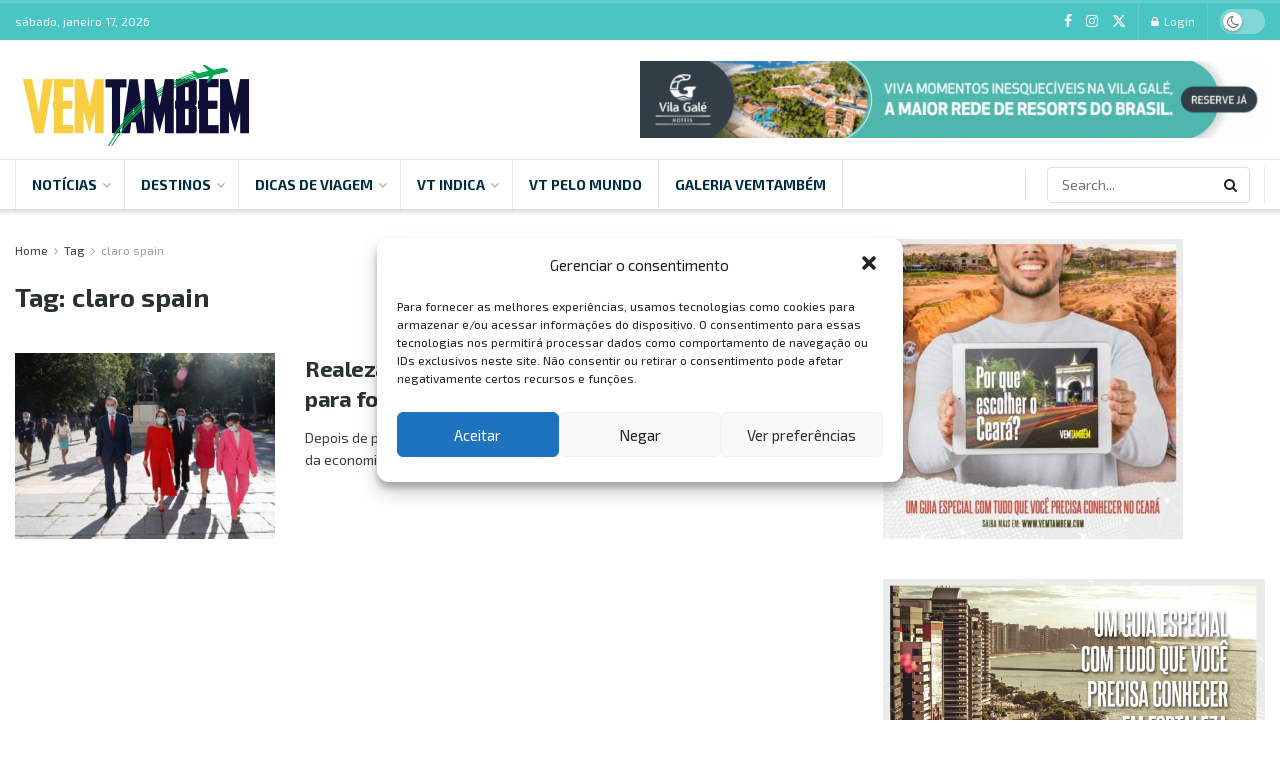

--- FILE ---
content_type: text/html; charset=UTF-8
request_url: https://www.vemtambem.com/tag/claro-spain/
body_size: 45178
content:
<!doctype html>
<!--[if lt IE 7]> <html class="no-js lt-ie9 lt-ie8 lt-ie7" lang="pt-BR" prefix="og: https://ogp.me/ns#"> <![endif]-->
<!--[if IE 7]>    <html class="no-js lt-ie9 lt-ie8" lang="pt-BR" prefix="og: https://ogp.me/ns#"> <![endif]-->
<!--[if IE 8]>    <html class="no-js lt-ie9" lang="pt-BR" prefix="og: https://ogp.me/ns#"> <![endif]-->
<!--[if IE 9]>    <html class="no-js lt-ie10" lang="pt-BR" prefix="og: https://ogp.me/ns#"> <![endif]-->
<!--[if gt IE 8]><!--> <html class="no-js" lang="pt-BR" prefix="og: https://ogp.me/ns#"> <!--<![endif]-->
<head>
    <meta http-equiv="Content-Type" content="text/html; charset=UTF-8" />
    <meta name='viewport' content='width=device-width, initial-scale=1, user-scalable=yes' />
    <link rel="profile" href="https://gmpg.org/xfn/11" />
    <link rel="pingback" href="https://www.vemtambem.com/xmlrpc.php" />
    	<style>img:is([sizes="auto" i], [sizes^="auto," i]) { contain-intrinsic-size: 3000px 1500px }</style>
	<meta property="og:type" content="website">
<meta property="og:title" content="Realeza espanhola lança campanha “Spain for Sure” para fortalecer o Turismo">
<meta property="og:site_name" content="VemTambém">
<meta property="og:description" content="Depois de passado o pico da pandemia de Covid-19 na Espanha e a abertura gradual da economia, o turismo passou">
<meta property="og:url" content="https://www.vemtambem.com/tag/claro-spain">
<meta property="og:locale" content="pt_BR">
<meta property="og:image" content="https://www.vemtambem.com/wp-content/uploads/2020/06/reyes_Museo-del-Prado_20200615_02.jpg">
<meta property="og:image:height" content="682">
<meta property="og:image:width" content="1024">
<meta name="twitter:card" content="summary">
<meta name="twitter:url" content="https://www.vemtambem.com/tag/claro-spain">
<meta name="twitter:title" content="Realeza espanhola lança campanha “Spain for Sure” para fortalecer o Turismo">
<meta name="twitter:description" content="Depois de passado o pico da pandemia de Covid-19 na Espanha e a abertura gradual da economia, o turismo passou">
<meta name="twitter:image" content="https://www.vemtambem.com/wp-content/uploads/2020/06/reyes_Museo-del-Prado_20200615_02.jpg">
<meta name="twitter:image:width" content="1024">
<meta name="twitter:image:height" content="682">
<meta name="twitter:site" content="http://twitter.com">
			<script type="text/javascript">
			  var jnews_ajax_url = '/?ajax-request=jnews'
			</script>
			<script type="text/javascript">;window.jnews=window.jnews||{},window.jnews.library=window.jnews.library||{},window.jnews.library=function(){"use strict";var e=this;e.win=window,e.doc=document,e.noop=function(){},e.globalBody=e.doc.getElementsByTagName("body")[0],e.globalBody=e.globalBody?e.globalBody:e.doc,e.win.jnewsDataStorage=e.win.jnewsDataStorage||{_storage:new WeakMap,put:function(e,t,n){this._storage.has(e)||this._storage.set(e,new Map),this._storage.get(e).set(t,n)},get:function(e,t){return this._storage.get(e).get(t)},has:function(e,t){return this._storage.has(e)&&this._storage.get(e).has(t)},remove:function(e,t){var n=this._storage.get(e).delete(t);return 0===!this._storage.get(e).size&&this._storage.delete(e),n}},e.windowWidth=function(){return e.win.innerWidth||e.docEl.clientWidth||e.globalBody.clientWidth},e.windowHeight=function(){return e.win.innerHeight||e.docEl.clientHeight||e.globalBody.clientHeight},e.requestAnimationFrame=e.win.requestAnimationFrame||e.win.webkitRequestAnimationFrame||e.win.mozRequestAnimationFrame||e.win.msRequestAnimationFrame||window.oRequestAnimationFrame||function(e){return setTimeout(e,1e3/60)},e.cancelAnimationFrame=e.win.cancelAnimationFrame||e.win.webkitCancelAnimationFrame||e.win.webkitCancelRequestAnimationFrame||e.win.mozCancelAnimationFrame||e.win.msCancelRequestAnimationFrame||e.win.oCancelRequestAnimationFrame||function(e){clearTimeout(e)},e.classListSupport="classList"in document.createElement("_"),e.hasClass=e.classListSupport?function(e,t){return e.classList.contains(t)}:function(e,t){return e.className.indexOf(t)>=0},e.addClass=e.classListSupport?function(t,n){e.hasClass(t,n)||t.classList.add(n)}:function(t,n){e.hasClass(t,n)||(t.className+=" "+n)},e.removeClass=e.classListSupport?function(t,n){e.hasClass(t,n)&&t.classList.remove(n)}:function(t,n){e.hasClass(t,n)&&(t.className=t.className.replace(n,""))},e.objKeys=function(e){var t=[];for(var n in e)Object.prototype.hasOwnProperty.call(e,n)&&t.push(n);return t},e.isObjectSame=function(e,t){var n=!0;return JSON.stringify(e)!==JSON.stringify(t)&&(n=!1),n},e.extend=function(){for(var e,t,n,o=arguments[0]||{},i=1,a=arguments.length;i<a;i++)if(null!==(e=arguments[i]))for(t in e)o!==(n=e[t])&&void 0!==n&&(o[t]=n);return o},e.dataStorage=e.win.jnewsDataStorage,e.isVisible=function(e){return 0!==e.offsetWidth&&0!==e.offsetHeight||e.getBoundingClientRect().length},e.getHeight=function(e){return e.offsetHeight||e.clientHeight||e.getBoundingClientRect().height},e.getWidth=function(e){return e.offsetWidth||e.clientWidth||e.getBoundingClientRect().width},e.supportsPassive=!1;try{var t=Object.defineProperty({},"passive",{get:function(){e.supportsPassive=!0}});"createEvent"in e.doc?e.win.addEventListener("test",null,t):"fireEvent"in e.doc&&e.win.attachEvent("test",null)}catch(e){}e.passiveOption=!!e.supportsPassive&&{passive:!0},e.setStorage=function(e,t){e="jnews-"+e;var n={expired:Math.floor(((new Date).getTime()+432e5)/1e3)};t=Object.assign(n,t);localStorage.setItem(e,JSON.stringify(t))},e.getStorage=function(e){e="jnews-"+e;var t=localStorage.getItem(e);return null!==t&&0<t.length?JSON.parse(localStorage.getItem(e)):{}},e.expiredStorage=function(){var t,n="jnews-";for(var o in localStorage)o.indexOf(n)>-1&&"undefined"!==(t=e.getStorage(o.replace(n,""))).expired&&t.expired<Math.floor((new Date).getTime()/1e3)&&localStorage.removeItem(o)},e.addEvents=function(t,n,o){for(var i in n){var a=["touchstart","touchmove"].indexOf(i)>=0&&!o&&e.passiveOption;"createEvent"in e.doc?t.addEventListener(i,n[i],a):"fireEvent"in e.doc&&t.attachEvent("on"+i,n[i])}},e.removeEvents=function(t,n){for(var o in n)"createEvent"in e.doc?t.removeEventListener(o,n[o]):"fireEvent"in e.doc&&t.detachEvent("on"+o,n[o])},e.triggerEvents=function(t,n,o){var i;o=o||{detail:null};return"createEvent"in e.doc?(!(i=e.doc.createEvent("CustomEvent")||new CustomEvent(n)).initCustomEvent||i.initCustomEvent(n,!0,!1,o),void t.dispatchEvent(i)):"fireEvent"in e.doc?((i=e.doc.createEventObject()).eventType=n,void t.fireEvent("on"+i.eventType,i)):void 0},e.getParents=function(t,n){void 0===n&&(n=e.doc);for(var o=[],i=t.parentNode,a=!1;!a;)if(i){var r=i;r.querySelectorAll(n).length?a=!0:(o.push(r),i=r.parentNode)}else o=[],a=!0;return o},e.forEach=function(e,t,n){for(var o=0,i=e.length;o<i;o++)t.call(n,e[o],o)},e.getText=function(e){return e.innerText||e.textContent},e.setText=function(e,t){var n="object"==typeof t?t.innerText||t.textContent:t;e.innerText&&(e.innerText=n),e.textContent&&(e.textContent=n)},e.httpBuildQuery=function(t){return e.objKeys(t).reduce(function t(n){var o=arguments.length>1&&void 0!==arguments[1]?arguments[1]:null;return function(i,a){var r=n[a];a=encodeURIComponent(a);var s=o?"".concat(o,"[").concat(a,"]"):a;return null==r||"function"==typeof r?(i.push("".concat(s,"=")),i):["number","boolean","string"].includes(typeof r)?(i.push("".concat(s,"=").concat(encodeURIComponent(r))),i):(i.push(e.objKeys(r).reduce(t(r,s),[]).join("&")),i)}}(t),[]).join("&")},e.get=function(t,n,o,i){return o="function"==typeof o?o:e.noop,e.ajax("GET",t,n,o,i)},e.post=function(t,n,o,i){return o="function"==typeof o?o:e.noop,e.ajax("POST",t,n,o,i)},e.ajax=function(t,n,o,i,a){var r=new XMLHttpRequest,s=n,c=e.httpBuildQuery(o);if(t=-1!=["GET","POST"].indexOf(t)?t:"GET",r.open(t,s+("GET"==t?"?"+c:""),!0),"POST"==t&&r.setRequestHeader("Content-type","application/x-www-form-urlencoded"),r.setRequestHeader("X-Requested-With","XMLHttpRequest"),r.onreadystatechange=function(){4===r.readyState&&200<=r.status&&300>r.status&&"function"==typeof i&&i.call(void 0,r.response)},void 0!==a&&!a){return{xhr:r,send:function(){r.send("POST"==t?c:null)}}}return r.send("POST"==t?c:null),{xhr:r}},e.scrollTo=function(t,n,o){function i(e,t,n){this.start=this.position(),this.change=e-this.start,this.currentTime=0,this.increment=20,this.duration=void 0===n?500:n,this.callback=t,this.finish=!1,this.animateScroll()}return Math.easeInOutQuad=function(e,t,n,o){return(e/=o/2)<1?n/2*e*e+t:-n/2*(--e*(e-2)-1)+t},i.prototype.stop=function(){this.finish=!0},i.prototype.move=function(t){e.doc.documentElement.scrollTop=t,e.globalBody.parentNode.scrollTop=t,e.globalBody.scrollTop=t},i.prototype.position=function(){return e.doc.documentElement.scrollTop||e.globalBody.parentNode.scrollTop||e.globalBody.scrollTop},i.prototype.animateScroll=function(){this.currentTime+=this.increment;var t=Math.easeInOutQuad(this.currentTime,this.start,this.change,this.duration);this.move(t),this.currentTime<this.duration&&!this.finish?e.requestAnimationFrame.call(e.win,this.animateScroll.bind(this)):this.callback&&"function"==typeof this.callback&&this.callback()},new i(t,n,o)},e.unwrap=function(t){var n,o=t;e.forEach(t,(function(e,t){n?n+=e:n=e})),o.replaceWith(n)},e.performance={start:function(e){performance.mark(e+"Start")},stop:function(e){performance.mark(e+"End"),performance.measure(e,e+"Start",e+"End")}},e.fps=function(){var t=0,n=0,o=0;!function(){var i=t=0,a=0,r=0,s=document.getElementById("fpsTable"),c=function(t){void 0===document.getElementsByTagName("body")[0]?e.requestAnimationFrame.call(e.win,(function(){c(t)})):document.getElementsByTagName("body")[0].appendChild(t)};null===s&&((s=document.createElement("div")).style.position="fixed",s.style.top="120px",s.style.left="10px",s.style.width="100px",s.style.height="20px",s.style.border="1px solid black",s.style.fontSize="11px",s.style.zIndex="100000",s.style.backgroundColor="white",s.id="fpsTable",c(s));var l=function(){o++,n=Date.now(),(a=(o/(r=(n-t)/1e3)).toPrecision(2))!=i&&(i=a,s.innerHTML=i+"fps"),1<r&&(t=n,o=0),e.requestAnimationFrame.call(e.win,l)};l()}()},e.instr=function(e,t){for(var n=0;n<t.length;n++)if(-1!==e.toLowerCase().indexOf(t[n].toLowerCase()))return!0},e.winLoad=function(t,n){function o(o){if("complete"===e.doc.readyState||"interactive"===e.doc.readyState)return!o||n?setTimeout(t,n||1):t(o),1}o()||e.addEvents(e.win,{load:o})},e.docReady=function(t,n){function o(o){if("complete"===e.doc.readyState||"interactive"===e.doc.readyState)return!o||n?setTimeout(t,n||1):t(o),1}o()||e.addEvents(e.doc,{DOMContentLoaded:o})},e.fireOnce=function(){e.docReady((function(){e.assets=e.assets||[],e.assets.length&&(e.boot(),e.load_assets())}),50)},e.boot=function(){e.length&&e.doc.querySelectorAll("style[media]").forEach((function(e){"not all"==e.getAttribute("media")&&e.removeAttribute("media")}))},e.create_js=function(t,n){var o=e.doc.createElement("script");switch(o.setAttribute("src",t),n){case"defer":o.setAttribute("defer",!0);break;case"async":o.setAttribute("async",!0);break;case"deferasync":o.setAttribute("defer",!0),o.setAttribute("async",!0)}e.globalBody.appendChild(o)},e.load_assets=function(){"object"==typeof e.assets&&e.forEach(e.assets.slice(0),(function(t,n){var o="";t.defer&&(o+="defer"),t.async&&(o+="async"),e.create_js(t.url,o);var i=e.assets.indexOf(t);i>-1&&e.assets.splice(i,1)})),e.assets=jnewsoption.au_scripts=window.jnewsads=[]},e.setCookie=function(e,t,n){var o="";if(n){var i=new Date;i.setTime(i.getTime()+24*n*60*60*1e3),o="; expires="+i.toUTCString()}document.cookie=e+"="+(t||"")+o+"; path=/"},e.getCookie=function(e){for(var t=e+"=",n=document.cookie.split(";"),o=0;o<n.length;o++){for(var i=n[o];" "==i.charAt(0);)i=i.substring(1,i.length);if(0==i.indexOf(t))return i.substring(t.length,i.length)}return null},e.eraseCookie=function(e){document.cookie=e+"=; Path=/; Expires=Thu, 01 Jan 1970 00:00:01 GMT;"},e.docReady((function(){e.globalBody=e.globalBody==e.doc?e.doc.getElementsByTagName("body")[0]:e.globalBody,e.globalBody=e.globalBody?e.globalBody:e.doc})),e.winLoad((function(){e.winLoad((function(){var t=!1;if(void 0!==window.jnewsadmin)if(void 0!==window.file_version_checker){var n=e.objKeys(window.file_version_checker);n.length?n.forEach((function(e){t||"10.0.4"===window.file_version_checker[e]||(t=!0)})):t=!0}else t=!0;t&&(window.jnewsHelper.getMessage(),window.jnewsHelper.getNotice())}),2500)}))},window.jnews.library=new window.jnews.library;</script><!-- Etiqueta do modo de consentimento do Google (gtag.js) dataLayer adicionada pelo Site Kit -->
<script type="text/javascript" id="google_gtagjs-js-consent-mode-data-layer">
/* <![CDATA[ */
window.dataLayer = window.dataLayer || [];function gtag(){dataLayer.push(arguments);}
gtag('consent', 'default', {"ad_personalization":"denied","ad_storage":"denied","ad_user_data":"denied","analytics_storage":"denied","functionality_storage":"denied","security_storage":"denied","personalization_storage":"denied","region":["AT","BE","BG","CH","CY","CZ","DE","DK","EE","ES","FI","FR","GB","GR","HR","HU","IE","IS","IT","LI","LT","LU","LV","MT","NL","NO","PL","PT","RO","SE","SI","SK"],"wait_for_update":500});
window._googlesitekitConsentCategoryMap = {"statistics":["analytics_storage"],"marketing":["ad_storage","ad_user_data","ad_personalization"],"functional":["functionality_storage","security_storage"],"preferences":["personalization_storage"]};
window._googlesitekitConsents = {"ad_personalization":"denied","ad_storage":"denied","ad_user_data":"denied","analytics_storage":"denied","functionality_storage":"denied","security_storage":"denied","personalization_storage":"denied","region":["AT","BE","BG","CH","CY","CZ","DE","DK","EE","ES","FI","FR","GB","GR","HR","HU","IE","IS","IT","LI","LT","LU","LV","MT","NL","NO","PL","PT","RO","SE","SI","SK"],"wait_for_update":500};
/* ]]> */
</script>
<!-- Fim da etiqueta do modo de consentimento do Google (gtag.js) dataLayer adicionada pelo Site Kit -->

<!-- Otimização para mecanismos de pesquisa pelo Rank Math - https://rankmath.com/ -->
<title>claro spain - VemTambém</title>
<meta name="robots" content="follow, noindex"/>
<meta property="og:locale" content="pt_BR" />
<meta property="og:type" content="article" />
<meta property="og:title" content="claro spain - VemTambém" />
<meta property="og:url" content="https://www.vemtambem.com/tag/claro-spain/" />
<meta property="og:site_name" content="VemTambém" />
<meta name="twitter:card" content="summary_large_image" />
<meta name="twitter:title" content="claro spain - VemTambém" />
<meta name="twitter:label1" content="Posts" />
<meta name="twitter:data1" content="1" />
<script type="application/ld+json" class="rank-math-schema">{"@context":"https://schema.org","@graph":[{"@type":"Person","@id":"https://www.vemtambem.com/#person","name":"VemTamb\u00e9m"},{"@type":"WebSite","@id":"https://www.vemtambem.com/#website","url":"https://www.vemtambem.com","name":"VemTamb\u00e9m","publisher":{"@id":"https://www.vemtambem.com/#person"},"inLanguage":"pt-BR"},{"@type":"CollectionPage","@id":"https://www.vemtambem.com/tag/claro-spain/#webpage","url":"https://www.vemtambem.com/tag/claro-spain/","name":"claro spain - VemTamb\u00e9m","isPartOf":{"@id":"https://www.vemtambem.com/#website"},"inLanguage":"pt-BR"}]}</script>
<!-- /Plugin de SEO Rank Math para WordPress -->

<link rel='dns-prefetch' href='//www.googletagmanager.com' />
<link rel='dns-prefetch' href='//fonts.googleapis.com' />
<link rel='preconnect' href='https://fonts.gstatic.com' />
<link rel="alternate" type="application/rss+xml" title="Feed para VemTambém &raquo;" href="https://www.vemtambem.com/feed/" />
<link rel="alternate" type="application/rss+xml" title="Feed de tag para VemTambém &raquo; claro spain" href="https://www.vemtambem.com/tag/claro-spain/feed/" />
<script type="text/javascript">
/* <![CDATA[ */
window._wpemojiSettings = {"baseUrl":"https:\/\/s.w.org\/images\/core\/emoji\/16.0.1\/72x72\/","ext":".png","svgUrl":"https:\/\/s.w.org\/images\/core\/emoji\/16.0.1\/svg\/","svgExt":".svg","source":{"concatemoji":"https:\/\/www.vemtambem.com\/wp-includes\/js\/wp-emoji-release.min.js?ver=ff8bb48bd8e77c52541eb3844064a2e1"}};
/*! This file is auto-generated */
!function(s,n){var o,i,e;function c(e){try{var t={supportTests:e,timestamp:(new Date).valueOf()};sessionStorage.setItem(o,JSON.stringify(t))}catch(e){}}function p(e,t,n){e.clearRect(0,0,e.canvas.width,e.canvas.height),e.fillText(t,0,0);var t=new Uint32Array(e.getImageData(0,0,e.canvas.width,e.canvas.height).data),a=(e.clearRect(0,0,e.canvas.width,e.canvas.height),e.fillText(n,0,0),new Uint32Array(e.getImageData(0,0,e.canvas.width,e.canvas.height).data));return t.every(function(e,t){return e===a[t]})}function u(e,t){e.clearRect(0,0,e.canvas.width,e.canvas.height),e.fillText(t,0,0);for(var n=e.getImageData(16,16,1,1),a=0;a<n.data.length;a++)if(0!==n.data[a])return!1;return!0}function f(e,t,n,a){switch(t){case"flag":return n(e,"\ud83c\udff3\ufe0f\u200d\u26a7\ufe0f","\ud83c\udff3\ufe0f\u200b\u26a7\ufe0f")?!1:!n(e,"\ud83c\udde8\ud83c\uddf6","\ud83c\udde8\u200b\ud83c\uddf6")&&!n(e,"\ud83c\udff4\udb40\udc67\udb40\udc62\udb40\udc65\udb40\udc6e\udb40\udc67\udb40\udc7f","\ud83c\udff4\u200b\udb40\udc67\u200b\udb40\udc62\u200b\udb40\udc65\u200b\udb40\udc6e\u200b\udb40\udc67\u200b\udb40\udc7f");case"emoji":return!a(e,"\ud83e\udedf")}return!1}function g(e,t,n,a){var r="undefined"!=typeof WorkerGlobalScope&&self instanceof WorkerGlobalScope?new OffscreenCanvas(300,150):s.createElement("canvas"),o=r.getContext("2d",{willReadFrequently:!0}),i=(o.textBaseline="top",o.font="600 32px Arial",{});return e.forEach(function(e){i[e]=t(o,e,n,a)}),i}function t(e){var t=s.createElement("script");t.src=e,t.defer=!0,s.head.appendChild(t)}"undefined"!=typeof Promise&&(o="wpEmojiSettingsSupports",i=["flag","emoji"],n.supports={everything:!0,everythingExceptFlag:!0},e=new Promise(function(e){s.addEventListener("DOMContentLoaded",e,{once:!0})}),new Promise(function(t){var n=function(){try{var e=JSON.parse(sessionStorage.getItem(o));if("object"==typeof e&&"number"==typeof e.timestamp&&(new Date).valueOf()<e.timestamp+604800&&"object"==typeof e.supportTests)return e.supportTests}catch(e){}return null}();if(!n){if("undefined"!=typeof Worker&&"undefined"!=typeof OffscreenCanvas&&"undefined"!=typeof URL&&URL.createObjectURL&&"undefined"!=typeof Blob)try{var e="postMessage("+g.toString()+"("+[JSON.stringify(i),f.toString(),p.toString(),u.toString()].join(",")+"));",a=new Blob([e],{type:"text/javascript"}),r=new Worker(URL.createObjectURL(a),{name:"wpTestEmojiSupports"});return void(r.onmessage=function(e){c(n=e.data),r.terminate(),t(n)})}catch(e){}c(n=g(i,f,p,u))}t(n)}).then(function(e){for(var t in e)n.supports[t]=e[t],n.supports.everything=n.supports.everything&&n.supports[t],"flag"!==t&&(n.supports.everythingExceptFlag=n.supports.everythingExceptFlag&&n.supports[t]);n.supports.everythingExceptFlag=n.supports.everythingExceptFlag&&!n.supports.flag,n.DOMReady=!1,n.readyCallback=function(){n.DOMReady=!0}}).then(function(){return e}).then(function(){var e;n.supports.everything||(n.readyCallback(),(e=n.source||{}).concatemoji?t(e.concatemoji):e.wpemoji&&e.twemoji&&(t(e.twemoji),t(e.wpemoji)))}))}((window,document),window._wpemojiSettings);
/* ]]> */
</script>

<style id='wp-emoji-styles-inline-css' type='text/css'>

	img.wp-smiley, img.emoji {
		display: inline !important;
		border: none !important;
		box-shadow: none !important;
		height: 1em !important;
		width: 1em !important;
		margin: 0 0.07em !important;
		vertical-align: -0.1em !important;
		background: none !important;
		padding: 0 !important;
	}
</style>
<link rel='stylesheet' id='wp-block-library-css' href='https://www.vemtambem.com/wp-includes/css/dist/block-library/style.min.css?ver=ff8bb48bd8e77c52541eb3844064a2e1' type='text/css' media='all' />
<style id='classic-theme-styles-inline-css' type='text/css'>
/*! This file is auto-generated */
.wp-block-button__link{color:#fff;background-color:#32373c;border-radius:9999px;box-shadow:none;text-decoration:none;padding:calc(.667em + 2px) calc(1.333em + 2px);font-size:1.125em}.wp-block-file__button{background:#32373c;color:#fff;text-decoration:none}
</style>
<style id='global-styles-inline-css' type='text/css'>
:root{--wp--preset--aspect-ratio--square: 1;--wp--preset--aspect-ratio--4-3: 4/3;--wp--preset--aspect-ratio--3-4: 3/4;--wp--preset--aspect-ratio--3-2: 3/2;--wp--preset--aspect-ratio--2-3: 2/3;--wp--preset--aspect-ratio--16-9: 16/9;--wp--preset--aspect-ratio--9-16: 9/16;--wp--preset--color--black: #000000;--wp--preset--color--cyan-bluish-gray: #abb8c3;--wp--preset--color--white: #ffffff;--wp--preset--color--pale-pink: #f78da7;--wp--preset--color--vivid-red: #cf2e2e;--wp--preset--color--luminous-vivid-orange: #ff6900;--wp--preset--color--luminous-vivid-amber: #fcb900;--wp--preset--color--light-green-cyan: #7bdcb5;--wp--preset--color--vivid-green-cyan: #00d084;--wp--preset--color--pale-cyan-blue: #8ed1fc;--wp--preset--color--vivid-cyan-blue: #0693e3;--wp--preset--color--vivid-purple: #9b51e0;--wp--preset--gradient--vivid-cyan-blue-to-vivid-purple: linear-gradient(135deg,rgba(6,147,227,1) 0%,rgb(155,81,224) 100%);--wp--preset--gradient--light-green-cyan-to-vivid-green-cyan: linear-gradient(135deg,rgb(122,220,180) 0%,rgb(0,208,130) 100%);--wp--preset--gradient--luminous-vivid-amber-to-luminous-vivid-orange: linear-gradient(135deg,rgba(252,185,0,1) 0%,rgba(255,105,0,1) 100%);--wp--preset--gradient--luminous-vivid-orange-to-vivid-red: linear-gradient(135deg,rgba(255,105,0,1) 0%,rgb(207,46,46) 100%);--wp--preset--gradient--very-light-gray-to-cyan-bluish-gray: linear-gradient(135deg,rgb(238,238,238) 0%,rgb(169,184,195) 100%);--wp--preset--gradient--cool-to-warm-spectrum: linear-gradient(135deg,rgb(74,234,220) 0%,rgb(151,120,209) 20%,rgb(207,42,186) 40%,rgb(238,44,130) 60%,rgb(251,105,98) 80%,rgb(254,248,76) 100%);--wp--preset--gradient--blush-light-purple: linear-gradient(135deg,rgb(255,206,236) 0%,rgb(152,150,240) 100%);--wp--preset--gradient--blush-bordeaux: linear-gradient(135deg,rgb(254,205,165) 0%,rgb(254,45,45) 50%,rgb(107,0,62) 100%);--wp--preset--gradient--luminous-dusk: linear-gradient(135deg,rgb(255,203,112) 0%,rgb(199,81,192) 50%,rgb(65,88,208) 100%);--wp--preset--gradient--pale-ocean: linear-gradient(135deg,rgb(255,245,203) 0%,rgb(182,227,212) 50%,rgb(51,167,181) 100%);--wp--preset--gradient--electric-grass: linear-gradient(135deg,rgb(202,248,128) 0%,rgb(113,206,126) 100%);--wp--preset--gradient--midnight: linear-gradient(135deg,rgb(2,3,129) 0%,rgb(40,116,252) 100%);--wp--preset--font-size--small: 13px;--wp--preset--font-size--medium: 20px;--wp--preset--font-size--large: 36px;--wp--preset--font-size--x-large: 42px;--wp--preset--spacing--20: 0.44rem;--wp--preset--spacing--30: 0.67rem;--wp--preset--spacing--40: 1rem;--wp--preset--spacing--50: 1.5rem;--wp--preset--spacing--60: 2.25rem;--wp--preset--spacing--70: 3.38rem;--wp--preset--spacing--80: 5.06rem;--wp--preset--shadow--natural: 6px 6px 9px rgba(0, 0, 0, 0.2);--wp--preset--shadow--deep: 12px 12px 50px rgba(0, 0, 0, 0.4);--wp--preset--shadow--sharp: 6px 6px 0px rgba(0, 0, 0, 0.2);--wp--preset--shadow--outlined: 6px 6px 0px -3px rgba(255, 255, 255, 1), 6px 6px rgba(0, 0, 0, 1);--wp--preset--shadow--crisp: 6px 6px 0px rgba(0, 0, 0, 1);}:where(.is-layout-flex){gap: 0.5em;}:where(.is-layout-grid){gap: 0.5em;}body .is-layout-flex{display: flex;}.is-layout-flex{flex-wrap: wrap;align-items: center;}.is-layout-flex > :is(*, div){margin: 0;}body .is-layout-grid{display: grid;}.is-layout-grid > :is(*, div){margin: 0;}:where(.wp-block-columns.is-layout-flex){gap: 2em;}:where(.wp-block-columns.is-layout-grid){gap: 2em;}:where(.wp-block-post-template.is-layout-flex){gap: 1.25em;}:where(.wp-block-post-template.is-layout-grid){gap: 1.25em;}.has-black-color{color: var(--wp--preset--color--black) !important;}.has-cyan-bluish-gray-color{color: var(--wp--preset--color--cyan-bluish-gray) !important;}.has-white-color{color: var(--wp--preset--color--white) !important;}.has-pale-pink-color{color: var(--wp--preset--color--pale-pink) !important;}.has-vivid-red-color{color: var(--wp--preset--color--vivid-red) !important;}.has-luminous-vivid-orange-color{color: var(--wp--preset--color--luminous-vivid-orange) !important;}.has-luminous-vivid-amber-color{color: var(--wp--preset--color--luminous-vivid-amber) !important;}.has-light-green-cyan-color{color: var(--wp--preset--color--light-green-cyan) !important;}.has-vivid-green-cyan-color{color: var(--wp--preset--color--vivid-green-cyan) !important;}.has-pale-cyan-blue-color{color: var(--wp--preset--color--pale-cyan-blue) !important;}.has-vivid-cyan-blue-color{color: var(--wp--preset--color--vivid-cyan-blue) !important;}.has-vivid-purple-color{color: var(--wp--preset--color--vivid-purple) !important;}.has-black-background-color{background-color: var(--wp--preset--color--black) !important;}.has-cyan-bluish-gray-background-color{background-color: var(--wp--preset--color--cyan-bluish-gray) !important;}.has-white-background-color{background-color: var(--wp--preset--color--white) !important;}.has-pale-pink-background-color{background-color: var(--wp--preset--color--pale-pink) !important;}.has-vivid-red-background-color{background-color: var(--wp--preset--color--vivid-red) !important;}.has-luminous-vivid-orange-background-color{background-color: var(--wp--preset--color--luminous-vivid-orange) !important;}.has-luminous-vivid-amber-background-color{background-color: var(--wp--preset--color--luminous-vivid-amber) !important;}.has-light-green-cyan-background-color{background-color: var(--wp--preset--color--light-green-cyan) !important;}.has-vivid-green-cyan-background-color{background-color: var(--wp--preset--color--vivid-green-cyan) !important;}.has-pale-cyan-blue-background-color{background-color: var(--wp--preset--color--pale-cyan-blue) !important;}.has-vivid-cyan-blue-background-color{background-color: var(--wp--preset--color--vivid-cyan-blue) !important;}.has-vivid-purple-background-color{background-color: var(--wp--preset--color--vivid-purple) !important;}.has-black-border-color{border-color: var(--wp--preset--color--black) !important;}.has-cyan-bluish-gray-border-color{border-color: var(--wp--preset--color--cyan-bluish-gray) !important;}.has-white-border-color{border-color: var(--wp--preset--color--white) !important;}.has-pale-pink-border-color{border-color: var(--wp--preset--color--pale-pink) !important;}.has-vivid-red-border-color{border-color: var(--wp--preset--color--vivid-red) !important;}.has-luminous-vivid-orange-border-color{border-color: var(--wp--preset--color--luminous-vivid-orange) !important;}.has-luminous-vivid-amber-border-color{border-color: var(--wp--preset--color--luminous-vivid-amber) !important;}.has-light-green-cyan-border-color{border-color: var(--wp--preset--color--light-green-cyan) !important;}.has-vivid-green-cyan-border-color{border-color: var(--wp--preset--color--vivid-green-cyan) !important;}.has-pale-cyan-blue-border-color{border-color: var(--wp--preset--color--pale-cyan-blue) !important;}.has-vivid-cyan-blue-border-color{border-color: var(--wp--preset--color--vivid-cyan-blue) !important;}.has-vivid-purple-border-color{border-color: var(--wp--preset--color--vivid-purple) !important;}.has-vivid-cyan-blue-to-vivid-purple-gradient-background{background: var(--wp--preset--gradient--vivid-cyan-blue-to-vivid-purple) !important;}.has-light-green-cyan-to-vivid-green-cyan-gradient-background{background: var(--wp--preset--gradient--light-green-cyan-to-vivid-green-cyan) !important;}.has-luminous-vivid-amber-to-luminous-vivid-orange-gradient-background{background: var(--wp--preset--gradient--luminous-vivid-amber-to-luminous-vivid-orange) !important;}.has-luminous-vivid-orange-to-vivid-red-gradient-background{background: var(--wp--preset--gradient--luminous-vivid-orange-to-vivid-red) !important;}.has-very-light-gray-to-cyan-bluish-gray-gradient-background{background: var(--wp--preset--gradient--very-light-gray-to-cyan-bluish-gray) !important;}.has-cool-to-warm-spectrum-gradient-background{background: var(--wp--preset--gradient--cool-to-warm-spectrum) !important;}.has-blush-light-purple-gradient-background{background: var(--wp--preset--gradient--blush-light-purple) !important;}.has-blush-bordeaux-gradient-background{background: var(--wp--preset--gradient--blush-bordeaux) !important;}.has-luminous-dusk-gradient-background{background: var(--wp--preset--gradient--luminous-dusk) !important;}.has-pale-ocean-gradient-background{background: var(--wp--preset--gradient--pale-ocean) !important;}.has-electric-grass-gradient-background{background: var(--wp--preset--gradient--electric-grass) !important;}.has-midnight-gradient-background{background: var(--wp--preset--gradient--midnight) !important;}.has-small-font-size{font-size: var(--wp--preset--font-size--small) !important;}.has-medium-font-size{font-size: var(--wp--preset--font-size--medium) !important;}.has-large-font-size{font-size: var(--wp--preset--font-size--large) !important;}.has-x-large-font-size{font-size: var(--wp--preset--font-size--x-large) !important;}
:where(.wp-block-post-template.is-layout-flex){gap: 1.25em;}:where(.wp-block-post-template.is-layout-grid){gap: 1.25em;}
:where(.wp-block-columns.is-layout-flex){gap: 2em;}:where(.wp-block-columns.is-layout-grid){gap: 2em;}
:root :where(.wp-block-pullquote){font-size: 1.5em;line-height: 1.6;}
</style>
<link rel='stylesheet' id='cmplz-general-css' href='https://www.vemtambem.com/wp-content/plugins/complianz-gdpr/assets/css/cookieblocker.min.css?ver=1748881535' type='text/css' media='all' />
<link rel='stylesheet' id='js_composer_front-css' href='https://www.vemtambem.com/wp-content/plugins/js_composer/assets/css/js_composer.min.css?ver=8.3.1' type='text/css' media='all' />
<link rel='stylesheet' id='jeg_customizer_font-css' href='//fonts.googleapis.com/css?family=Exo+2%3Aregular%2C700&#038;display=swap&#038;ver=1.3.0' type='text/css' media='all' />
<link rel='stylesheet' id='font-awesome-css' href='https://www.vemtambem.com/wp-content/themes/jnews/assets/fonts/font-awesome/font-awesome.min.css?ver=11.6.13' type='text/css' media='all' />
<link rel='stylesheet' id='jnews-frontend-css' href='https://www.vemtambem.com/wp-content/themes/jnews/assets/dist/frontend.min.css?ver=11.6.13' type='text/css' media='all' />
<link rel='stylesheet' id='jnews-js-composer-css' href='https://www.vemtambem.com/wp-content/themes/jnews/assets/css/js-composer-frontend.css?ver=11.6.13' type='text/css' media='all' />
<link rel='stylesheet' id='jnews-style-css' href='https://www.vemtambem.com/wp-content/themes/jnews/style.css?ver=11.6.13' type='text/css' media='all' />
<link rel='stylesheet' id='jnews-darkmode-css' href='https://www.vemtambem.com/wp-content/themes/jnews/assets/css/darkmode.css?ver=11.6.13' type='text/css' media='all' />
<link rel='stylesheet' id='jnews-scheme-css' href='https://www.vemtambem.com/wp-content/themes/jnews/data/import/travel/scheme.css?ver=11.6.13' type='text/css' media='all' />
<link rel='stylesheet' id='jnews-social-login-style-css' href='https://www.vemtambem.com/wp-content/plugins/jnews-social-login/assets/css/plugin.css?ver=11.0.5' type='text/css' media='all' />
<link rel='stylesheet' id='jnews-weather-style-css' href='https://www.vemtambem.com/wp-content/plugins/jnews-weather/assets/css/plugin.css?ver=11.0.2' type='text/css' media='all' />
<script type="text/javascript" src="https://www.vemtambem.com/wp-includes/js/jquery/jquery.min.js?ver=3.7.1" id="jquery-core-js"></script>
<script type="text/javascript" src="https://www.vemtambem.com/wp-includes/js/jquery/jquery-migrate.min.js?ver=3.4.1" id="jquery-migrate-js"></script>

<!-- Snippet da etiqueta do Google (gtag.js) adicionado pelo Site Kit -->
<!-- Snippet do Google Análises adicionado pelo Site Kit -->
<script type="text/javascript" src="https://www.googletagmanager.com/gtag/js?id=GT-5TW325MF" id="google_gtagjs-js" async></script>
<script type="text/javascript" id="google_gtagjs-js-after">
/* <![CDATA[ */
window.dataLayer = window.dataLayer || [];function gtag(){dataLayer.push(arguments);}
gtag("set","linker",{"domains":["www.vemtambem.com"]});
gtag("js", new Date());
gtag("set", "developer_id.dZTNiMT", true);
gtag("config", "GT-5TW325MF");
 window._googlesitekit = window._googlesitekit || {}; window._googlesitekit.throttledEvents = []; window._googlesitekit.gtagEvent = (name, data) => { var key = JSON.stringify( { name, data } ); if ( !! window._googlesitekit.throttledEvents[ key ] ) { return; } window._googlesitekit.throttledEvents[ key ] = true; setTimeout( () => { delete window._googlesitekit.throttledEvents[ key ]; }, 5 ); gtag( "event", name, { ...data, event_source: "site-kit" } ); }; 
/* ]]> */
</script>
<script></script><link rel="https://api.w.org/" href="https://www.vemtambem.com/wp-json/" /><link rel="alternate" title="JSON" type="application/json" href="https://www.vemtambem.com/wp-json/wp/v2/tags/461" /><link rel="EditURI" type="application/rsd+xml" title="RSD" href="https://www.vemtambem.com/xmlrpc.php?rsd" />
<meta name="generator" content="Site Kit by Google 1.170.0" />			<style>.cmplz-hidden {
					display: none !important;
				}</style><meta name="generator" content="Powered by WPBakery Page Builder - drag and drop page builder for WordPress."/>
<script type='application/ld+json'>{"@context":"http:\/\/schema.org","@type":"Organization","@id":"https:\/\/www.vemtambem.com\/#organization","url":"https:\/\/www.vemtambem.com\/","name":"","logo":{"@type":"ImageObject","url":""},"sameAs":["http:\/\/facebook.com","https:\/\/www.instagram.com\/vemtambem","http:\/\/twitter.com"]}</script>
<script type='application/ld+json'>{"@context":"http:\/\/schema.org","@type":"WebSite","@id":"https:\/\/www.vemtambem.com\/#website","url":"https:\/\/www.vemtambem.com\/","name":"","potentialAction":{"@type":"SearchAction","target":"https:\/\/www.vemtambem.com\/?s={search_term_string}","query-input":"required name=search_term_string"}}</script>
<link rel="icon" href="https://www.vemtambem.com/wp-content/uploads/2019/07/Untitled-1.png" sizes="32x32" />
<link rel="icon" href="https://www.vemtambem.com/wp-content/uploads/2019/07/Untitled-1.png" sizes="192x192" />
<link rel="apple-touch-icon" href="https://www.vemtambem.com/wp-content/uploads/2019/07/Untitled-1.png" />
<meta name="msapplication-TileImage" content="https://www.vemtambem.com/wp-content/uploads/2019/07/Untitled-1.png" />
<style id="jeg_dynamic_css" type="text/css" data-type="jeg_custom-css">.jeg_container, .jeg_content, .jeg_boxed .jeg_main .jeg_container, .jeg_autoload_separator { background-color : #ffffffff; } body { --j-body-color : #3c4344; --j-accent-color : #307887; --j-alt-color : #49c5c4; --j-heading-color : #293132; } body,.jeg_newsfeed_list .tns-outer .tns-controls button,.jeg_filter_button,.owl-carousel .owl-nav div,.jeg_readmore,.jeg_hero_style_7 .jeg_post_meta a,.widget_calendar thead th,.widget_calendar tfoot a,.jeg_socialcounter a,.entry-header .jeg_meta_like a,.entry-header .jeg_meta_comment a,.entry-header .jeg_meta_donation a,.entry-header .jeg_meta_bookmark a,.entry-content tbody tr:hover,.entry-content th,.jeg_splitpost_nav li:hover a,#breadcrumbs a,.jeg_author_socials a:hover,.jeg_footer_content a,.jeg_footer_bottom a,.jeg_cartcontent,.woocommerce .woocommerce-breadcrumb a { color : #3c4344; } a, .jeg_menu_style_5>li>a:hover, .jeg_menu_style_5>li.sfHover>a, .jeg_menu_style_5>li.current-menu-item>a, .jeg_menu_style_5>li.current-menu-ancestor>a, .jeg_navbar .jeg_menu:not(.jeg_main_menu)>li>a:hover, .jeg_midbar .jeg_menu:not(.jeg_main_menu)>li>a:hover, .jeg_side_tabs li.active, .jeg_block_heading_5 strong, .jeg_block_heading_6 strong, .jeg_block_heading_7 strong, .jeg_block_heading_8 strong, .jeg_subcat_list li a:hover, .jeg_subcat_list li button:hover, .jeg_pl_lg_7 .jeg_thumb .jeg_post_category a, .jeg_pl_xs_2:before, .jeg_pl_xs_4 .jeg_postblock_content:before, .jeg_postblock .jeg_post_title a:hover, .jeg_hero_style_6 .jeg_post_title a:hover, .jeg_sidefeed .jeg_pl_xs_3 .jeg_post_title a:hover, .widget_jnews_popular .jeg_post_title a:hover, .jeg_meta_author a, .widget_archive li a:hover, .widget_pages li a:hover, .widget_meta li a:hover, .widget_recent_entries li a:hover, .widget_rss li a:hover, .widget_rss cite, .widget_categories li a:hover, .widget_categories li.current-cat>a, #breadcrumbs a:hover, .jeg_share_count .counts, .commentlist .bypostauthor>.comment-body>.comment-author>.fn, span.required, .jeg_review_title, .bestprice .price, .authorlink a:hover, .jeg_vertical_playlist .jeg_video_playlist_play_icon, .jeg_vertical_playlist .jeg_video_playlist_item.active .jeg_video_playlist_thumbnail:before, .jeg_horizontal_playlist .jeg_video_playlist_play, .woocommerce li.product .pricegroup .button, .widget_display_forums li a:hover, .widget_display_topics li:before, .widget_display_replies li:before, .widget_display_views li:before, .bbp-breadcrumb a:hover, .jeg_mobile_menu li.sfHover>a, .jeg_mobile_menu li a:hover, .split-template-6 .pagenum, .jeg_mobile_menu_style_5>li>a:hover, .jeg_mobile_menu_style_5>li.sfHover>a, .jeg_mobile_menu_style_5>li.current-menu-item>a, .jeg_mobile_menu_style_5>li.current-menu-ancestor>a, .jeg_mobile_menu.jeg_menu_dropdown li.open > div > a ,.jeg_menu_dropdown.language-swicher .sub-menu li a:hover { color : #307887; } .jeg_menu_style_1>li>a:before, .jeg_menu_style_2>li>a:before, .jeg_menu_style_3>li>a:before, .jeg_side_toggle, .jeg_slide_caption .jeg_post_category a, .jeg_slider_type_1_wrapper .tns-controls button.tns-next, .jeg_block_heading_1 .jeg_block_title span, .jeg_block_heading_2 .jeg_block_title span, .jeg_block_heading_3, .jeg_block_heading_4 .jeg_block_title span, .jeg_block_heading_6:after, .jeg_pl_lg_box .jeg_post_category a, .jeg_pl_md_box .jeg_post_category a, .jeg_readmore:hover, .jeg_thumb .jeg_post_category a, .jeg_block_loadmore a:hover, .jeg_postblock.alt .jeg_block_loadmore a:hover, .jeg_block_loadmore a.active, .jeg_postblock_carousel_2 .jeg_post_category a, .jeg_heroblock .jeg_post_category a, .jeg_pagenav_1 .page_number.active, .jeg_pagenav_1 .page_number.active:hover, input[type="submit"], .btn, .button, .widget_tag_cloud a:hover, .popularpost_item:hover .jeg_post_title a:before, .jeg_splitpost_4 .page_nav, .jeg_splitpost_5 .page_nav, .jeg_post_via a:hover, .jeg_post_source a:hover, .jeg_post_tags a:hover, .comment-reply-title small a:before, .comment-reply-title small a:after, .jeg_storelist .productlink, .authorlink li.active a:before, .jeg_footer.dark .socials_widget:not(.nobg) a:hover .fa,.jeg_footer.dark .socials_widget:not(.nobg) a:hover span.jeg-icon, div.jeg_breakingnews_title, .jeg_overlay_slider_bottom_wrapper .tns-controls button, .jeg_overlay_slider_bottom_wrapper .tns-controls button:hover, .jeg_vertical_playlist .jeg_video_playlist_current, .woocommerce span.onsale, .woocommerce #respond input#submit:hover, .woocommerce a.button:hover, .woocommerce button.button:hover, .woocommerce input.button:hover, .woocommerce #respond input#submit.alt, .woocommerce a.button.alt, .woocommerce button.button.alt, .woocommerce input.button.alt, .jeg_popup_post .caption, .jeg_footer.dark input[type="submit"], .jeg_footer.dark .btn, .jeg_footer.dark .button, .footer_widget.widget_tag_cloud a:hover, .jeg_inner_content .content-inner .jeg_post_category a:hover, #buddypress .standard-form button, #buddypress a.button, #buddypress input[type="submit"], #buddypress input[type="button"], #buddypress input[type="reset"], #buddypress ul.button-nav li a, #buddypress .generic-button a, #buddypress .generic-button button, #buddypress .comment-reply-link, #buddypress a.bp-title-button, #buddypress.buddypress-wrap .members-list li .user-update .activity-read-more a, div#buddypress .standard-form button:hover, div#buddypress a.button:hover, div#buddypress input[type="submit"]:hover, div#buddypress input[type="button"]:hover, div#buddypress input[type="reset"]:hover, div#buddypress ul.button-nav li a:hover, div#buddypress .generic-button a:hover, div#buddypress .generic-button button:hover, div#buddypress .comment-reply-link:hover, div#buddypress a.bp-title-button:hover, div#buddypress.buddypress-wrap .members-list li .user-update .activity-read-more a:hover, #buddypress #item-nav .item-list-tabs ul li a:before, .jeg_inner_content .jeg_meta_container .follow-wrapper a { background-color : #307887; } .jeg_block_heading_7 .jeg_block_title span, .jeg_readmore:hover, .jeg_block_loadmore a:hover, .jeg_block_loadmore a.active, .jeg_pagenav_1 .page_number.active, .jeg_pagenav_1 .page_number.active:hover, .jeg_pagenav_3 .page_number:hover, .jeg_prevnext_post a:hover h3, .jeg_overlay_slider .jeg_post_category, .jeg_sidefeed .jeg_post.active, .jeg_vertical_playlist.jeg_vertical_playlist .jeg_video_playlist_item.active .jeg_video_playlist_thumbnail img, .jeg_horizontal_playlist .jeg_video_playlist_item.active { border-color : #307887; } .jeg_tabpost_nav li.active, .woocommerce div.product .woocommerce-tabs ul.tabs li.active, .jeg_mobile_menu_style_1>li.current-menu-item a, .jeg_mobile_menu_style_1>li.current-menu-ancestor a, .jeg_mobile_menu_style_2>li.current-menu-item::after, .jeg_mobile_menu_style_2>li.current-menu-ancestor::after, .jeg_mobile_menu_style_3>li.current-menu-item::before, .jeg_mobile_menu_style_3>li.current-menu-ancestor::before { border-bottom-color : #307887; } .jeg_post_share .jeg-icon svg { fill : #307887; } .jeg_post_meta .fa, .jeg_post_meta .jpwt-icon, .entry-header .jeg_post_meta .fa, .jeg_review_stars, .jeg_price_review_list { color : #49c5c4; } .jeg_share_button.share-float.share-monocrhome a { background-color : #49c5c4; } h1,h2,h3,h4,h5,h6,.jeg_post_title a,.entry-header .jeg_post_title,.jeg_hero_style_7 .jeg_post_title a,.jeg_block_title,.jeg_splitpost_bar .current_title,.jeg_video_playlist_title,.gallery-caption,.jeg_push_notification_button>a.button { color : #293132; } .split-template-9 .pagenum, .split-template-10 .pagenum, .split-template-11 .pagenum, .split-template-12 .pagenum, .split-template-13 .pagenum, .split-template-15 .pagenum, .split-template-18 .pagenum, .split-template-20 .pagenum, .split-template-19 .current_title span, .split-template-20 .current_title span { background-color : #293132; } .jeg_topbar .jeg_nav_row, .jeg_topbar .jeg_search_no_expand .jeg_search_input { line-height : 37px; } .jeg_topbar .jeg_nav_row, .jeg_topbar .jeg_nav_icon { height : 37px; } .jeg_topbar img { max-height : 37px; } .jeg_topbar, .jeg_topbar.dark, .jeg_topbar.custom { background : #49c5c4; } .jeg_topbar .jeg_nav_item, .jeg_topbar.dark .jeg_nav_item { border-color : rgba(255,255,255,0.15); } .jeg_topbar, .jeg_topbar.dark { color : #eef9f9; border-top-width : 3px; } .jeg_midbar { height : 119px; } .jeg_midbar img { max-height : 119px; } .jeg_midbar, .jeg_midbar.dark { border-bottom-width : 0px; } .jeg_header .jeg_bottombar.jeg_navbar,.jeg_bottombar .jeg_nav_icon { height : 49px; } .jeg_header .jeg_bottombar.jeg_navbar, .jeg_header .jeg_bottombar .jeg_main_menu:not(.jeg_menu_style_1) > li > a, .jeg_header .jeg_bottombar .jeg_menu_style_1 > li, .jeg_header .jeg_bottombar .jeg_menu:not(.jeg_main_menu) > li > a { line-height : 49px; } .jeg_bottombar img { max-height : 49px; } .jeg_header .jeg_bottombar, .jeg_header .jeg_bottombar.jeg_navbar_dark, .jeg_bottombar.jeg_navbar_boxed .jeg_nav_row, .jeg_bottombar.jeg_navbar_dark.jeg_navbar_boxed .jeg_nav_row { border-top-width : 0px; border-bottom-width : 0px; } .jeg_stickybar.jeg_navbar,.jeg_navbar .jeg_nav_icon { height : 68px; } .jeg_stickybar.jeg_navbar, .jeg_stickybar .jeg_main_menu:not(.jeg_menu_style_1) > li > a, .jeg_stickybar .jeg_menu_style_1 > li, .jeg_stickybar .jeg_menu:not(.jeg_main_menu) > li > a { line-height : 68px; } .jeg_header .socials_widget > a > i.fa:before { color : #ffffff; } .jeg_header .socials_widget.nobg > a > i > span.jeg-icon svg { fill : #ffffff; } .jeg_header .socials_widget.nobg > a > span.jeg-icon svg { fill : #ffffff; } .jeg_header .socials_widget > a > span.jeg-icon svg { fill : #ffffff; } .jeg_header .socials_widget > a > i > span.jeg-icon svg { fill : #ffffff; } .jeg_nav_search { width : 55%; } .jeg_header .jeg_menu.jeg_main_menu > li > a { color : #002c42; } .jeg_footer_content,.jeg_footer.dark .jeg_footer_content { background-color : #293132; color : #c6c8c8; } .jeg_footer_bottom,.jeg_footer.dark .jeg_footer_bottom,.jeg_footer_secondary,.jeg_footer.dark .jeg_footer_secondary { background-color : #474044; } .jeg_footer_secondary,.jeg_footer.dark .jeg_footer_secondary,.jeg_footer_bottom,.jeg_footer.dark .jeg_footer_bottom,.jeg_footer_sidecontent .jeg_footer_primary { color : #bcb9bb; } .jeg_footer_bottom a,.jeg_footer.dark .jeg_footer_bottom a,.jeg_footer_secondary a,.jeg_footer.dark .jeg_footer_secondary a,.jeg_footer_sidecontent .jeg_footer_primary a,.jeg_footer_sidecontent.dark .jeg_footer_primary a { color : #ffffff; } .socials_widget a:hover .fa,.jeg_footer.dark .socials_widget a:hover .fa,.socials_widget a:hover .fa,.jeg_footer.dark .socials_widget a:hover .fa,.jeg_footer .socials_widget.nobg a:hover .fa,.jeg_footer.dark .socials_widget.nobg a:hover .fa,.jeg_footer .socials_widget:not(.nobg) a:hover .fa,.jeg_footer.dark .socials_widget:not(.nobg) a:hover .fa { color : #ffffff; } .jeg_footer .socials_widget.nobg span.jeg-icon svg:hover, .jeg_footer div.socials_widget span.jeg-icon svg:hover { fill : #ffffff; } body,input,textarea,select,.chosen-container-single .chosen-single,.btn,.button { font-family: "Exo 2",Helvetica,Arial,sans-serif; } .jeg_header, .jeg_mobile_wrapper { font-family: "Exo 2",Helvetica,Arial,sans-serif; } .jeg_main_menu > li > a { font-family: "Exo 2",Helvetica,Arial,sans-serif; } h3.jeg_block_title, .jeg_footer .jeg_footer_heading h3, .jeg_footer .widget h2, .jeg_tabpost_nav li { font-family: "Exo 2",Helvetica,Arial,sans-serif; } .jeg_post_title, .entry-header .jeg_post_title, .jeg_single_tpl_2 .entry-header .jeg_post_title, .jeg_single_tpl_3 .entry-header .jeg_post_title, .jeg_single_tpl_6 .entry-header .jeg_post_title, .jeg_content .jeg_custom_title_wrapper .jeg_post_title { font-family: "Exo 2",Helvetica,Arial,sans-serif; } .jeg_post_excerpt p, .content-inner p { font-family: "Exo 2",Helvetica,Arial,sans-serif; } .jeg_post_excerpt li, .content-inner li { font-family: "Exo 2",Helvetica,Arial,sans-serif; } .entry-content h1 { font-family: "Exo 2",Helvetica,Arial,sans-serif; } .entry-content h2 { font-family: "Exo 2",Helvetica,Arial,sans-serif; } .entry-content h3 { font-family: "Exo 2",Helvetica,Arial,sans-serif; } .entry-content h4 { font-family: "Exo 2",Helvetica,Arial,sans-serif; } .entry-content h5 { font-family: "Exo 2",Helvetica,Arial,sans-serif; } .entry-content h6 { font-family: "Exo 2",Helvetica,Arial,sans-serif; } .jeg_thumb .jeg_post_category a,.jeg_pl_lg_box .jeg_post_category a,.jeg_pl_md_box .jeg_post_category a,.jeg_postblock_carousel_2 .jeg_post_category a,.jeg_heroblock .jeg_post_category a,.jeg_slide_caption .jeg_post_category a { background-color : #f0785f; } .jeg_overlay_slider .jeg_post_category,.jeg_thumb .jeg_post_category a,.jeg_pl_lg_box .jeg_post_category a,.jeg_pl_md_box .jeg_post_category a,.jeg_postblock_carousel_2 .jeg_post_category a,.jeg_heroblock .jeg_post_category a,.jeg_slide_caption .jeg_post_category a { border-color : #f0785f; } @media only screen and (min-width : 1200px) { .container, .jeg_vc_content > .vc_row, .jeg_vc_content > .wpb-content-wrapper > .vc_row, .jeg_vc_content > .vc_element > .vc_row, .jeg_vc_content > .wpb-content-wrapper > .vc_element > .vc_row, .jeg_vc_content > .vc_row[data-vc-full-width="true"]:not([data-vc-stretch-content="true"]) > .jeg-vc-wrapper, .jeg_vc_content > .wpb-content-wrapper > .vc_row[data-vc-full-width="true"]:not([data-vc-stretch-content="true"]) > .jeg-vc-wrapper, .jeg_vc_content > .vc_element > .vc_row[data-vc-full-width="true"]:not([data-vc-stretch-content="true"]) > .jeg-vc-wrapper, .jeg_vc_content > .wpb-content-wrapper > .vc_element > .vc_row[data-vc-full-width="true"]:not([data-vc-stretch-content="true"]) > .jeg-vc-wrapper, .elementor-section.elementor-section-boxed > .elementor-container { max-width : 1370px; } .e-con-boxed.e-parent { --content-width : 1370px; }  } @media only screen and (min-width : 1441px) { .container, .jeg_vc_content > .vc_row, .jeg_vc_content > .wpb-content-wrapper > .vc_row, .jeg_vc_content > .vc_element > .vc_row, .jeg_vc_content > .wpb-content-wrapper > .vc_element > .vc_row, .jeg_vc_content > .vc_row[data-vc-full-width="true"]:not([data-vc-stretch-content="true"]) > .jeg-vc-wrapper, .jeg_vc_content > .wpb-content-wrapper > .vc_row[data-vc-full-width="true"]:not([data-vc-stretch-content="true"]) > .jeg-vc-wrapper, .jeg_vc_content > .vc_element > .vc_row[data-vc-full-width="true"]:not([data-vc-stretch-content="true"]) > .jeg-vc-wrapper, .jeg_vc_content > .wpb-content-wrapper > .vc_element > .vc_row[data-vc-full-width="true"]:not([data-vc-stretch-content="true"]) > .jeg-vc-wrapper , .elementor-section.elementor-section-boxed > .elementor-container { max-width : 1400px; } .e-con-boxed.e-parent { --content-width : 1400px; }  } </style><style type="text/css">
					.no_thumbnail .jeg_thumb,
					.thumbnail-container.no_thumbnail {
					    display: none !important;
					}
					.jeg_search_result .jeg_pl_xs_3.no_thumbnail .jeg_postblock_content,
					.jeg_sidefeed .jeg_pl_xs_3.no_thumbnail .jeg_postblock_content,
					.jeg_pl_sm.no_thumbnail .jeg_postblock_content {
					    margin-left: 0;
					}
					.jeg_postblock_11 .no_thumbnail .jeg_postblock_content,
					.jeg_postblock_12 .no_thumbnail .jeg_postblock_content,
					.jeg_postblock_12.jeg_col_3o3 .no_thumbnail .jeg_postblock_content  {
					    margin-top: 0;
					}
					.jeg_postblock_15 .jeg_pl_md_box.no_thumbnail .jeg_postblock_content,
					.jeg_postblock_19 .jeg_pl_md_box.no_thumbnail .jeg_postblock_content,
					.jeg_postblock_24 .jeg_pl_md_box.no_thumbnail .jeg_postblock_content,
					.jeg_sidefeed .jeg_pl_md_box .jeg_postblock_content {
					    position: relative;
					}
					.jeg_postblock_carousel_2 .no_thumbnail .jeg_post_title a,
					.jeg_postblock_carousel_2 .no_thumbnail .jeg_post_title a:hover,
					.jeg_postblock_carousel_2 .no_thumbnail .jeg_post_meta .fa {
					    color: #212121 !important;
					} 
					.jnews-dark-mode .jeg_postblock_carousel_2 .no_thumbnail .jeg_post_title a,
					.jnews-dark-mode .jeg_postblock_carousel_2 .no_thumbnail .jeg_post_title a:hover,
					.jnews-dark-mode .jeg_postblock_carousel_2 .no_thumbnail .jeg_post_meta .fa {
					    color: #fff !important;
					} 
				</style><noscript><style> .wpb_animate_when_almost_visible { opacity: 1; }</style></noscript></head>
<body data-rsssl=1 class="archive tag tag-claro-spain tag-461 wp-embed-responsive wp-theme-jnews metaslider-plugin jeg_toggle_light jnews jsc_normal wpb-js-composer js-comp-ver-8.3.1 vc_responsive">

    
    
    <div class="jeg_ad jeg_ad_top jnews_header_top_ads">
        <div class='ads-wrapper  '></div>    </div>

    <!-- The Main Wrapper
    ============================================= -->
    <div class="jeg_viewport">

        
        <div class="jeg_header_wrapper">
            <div class="jeg_header_instagram_wrapper">
    </div>

<!-- HEADER -->
<div class="jeg_header normal">
    <div class="jeg_topbar jeg_container jeg_navbar_wrapper dark">
    <div class="container">
        <div class="jeg_nav_row">
            
                <div class="jeg_nav_col jeg_nav_left  jeg_nav_normal">
                    <div class="item_wrap jeg_nav_alignleft">
                        <div class="jeg_nav_item jeg_top_date">
    sábado, janeiro 17, 2026</div>                    </div>
                </div>

                
                <div class="jeg_nav_col jeg_nav_center  jeg_nav_normal">
                    <div class="item_wrap jeg_nav_aligncenter">
                                            </div>
                </div>

                
                <div class="jeg_nav_col jeg_nav_right  jeg_nav_grow">
                    <div class="item_wrap jeg_nav_alignright">
                        			<div
				class="jeg_nav_item socials_widget jeg_social_icon_block nobg">
				<a href="http://facebook.com" target='_blank' rel='external noopener nofollow'  aria-label="Find us on Facebook" class="jeg_facebook"><i class="fa fa-facebook"></i> </a><a href="https://www.instagram.com/vemtambem" target='_blank' rel='external noopener nofollow'  aria-label="Find us on Instagram" class="jeg_instagram"><i class="fa fa-instagram"></i> </a><a href="http://twitter.com" target='_blank' rel='external noopener nofollow'  aria-label="Find us on Twitter" class="jeg_twitter"><i class="fa fa-twitter"><span class="jeg-icon icon-twitter"><svg xmlns="http://www.w3.org/2000/svg" height="1em" viewBox="0 0 512 512"><!--! Font Awesome Free 6.4.2 by @fontawesome - https://fontawesome.com License - https://fontawesome.com/license (Commercial License) Copyright 2023 Fonticons, Inc. --><path d="M389.2 48h70.6L305.6 224.2 487 464H345L233.7 318.6 106.5 464H35.8L200.7 275.5 26.8 48H172.4L272.9 180.9 389.2 48zM364.4 421.8h39.1L151.1 88h-42L364.4 421.8z"/></svg></span></i> </a>			</div>
			<div class="jeg_nav_item jeg_nav_account">
    <ul class="jeg_accountlink jeg_menu">
        <li><a href="#jeg_loginform" aria-label="Login popup button" class="jeg_popuplink"><i class="fa fa-lock"></i> Login</a></li>    </ul>
</div><div class="jeg_nav_item jeg_dark_mode">
                    <label class="dark_mode_switch">
                        <input aria-label="Dark mode toogle" type="checkbox" class="jeg_dark_mode_toggle" >
                        <span class="slider round"></span>
                    </label>
                 </div>                    </div>
                </div>

                        </div>
    </div>
</div><!-- /.jeg_container --><div class="jeg_midbar jeg_container jeg_navbar_wrapper normal">
    <div class="container">
        <div class="jeg_nav_row">
            
                <div class="jeg_nav_col jeg_nav_left jeg_nav_grow">
                    <div class="item_wrap jeg_nav_alignleft">
                        <div class="jeg_nav_item jeg_logo jeg_desktop_logo">
			<div class="site-title">
			<a href="https://www.vemtambem.com/" aria-label="Visit Homepage" style="padding: 10px 0px 0px 0px;">
				<img class='jeg_logo_img' src="https://www.vemtambem.com/wp-content/uploads/2019/07/logo-1.png" srcset="https://www.vemtambem.com/wp-content/uploads/2019/07/logo-1.png 1x, https://www.vemtambem.com/wp-content/uploads/2019/07/logo2.png 2x" alt="VemTambém"data-light-src="https://www.vemtambem.com/wp-content/uploads/2019/07/logo-1.png" data-light-srcset="https://www.vemtambem.com/wp-content/uploads/2019/07/logo-1.png 1x, https://www.vemtambem.com/wp-content/uploads/2019/07/logo2.png 2x" data-dark-src="https://www.vemtambem.com/wp-content/uploads/2019/07/logo4.png" data-dark-srcset="https://www.vemtambem.com/wp-content/uploads/2019/07/logo4.png 1x, https://www.vemtambem.com/wp-content/uploads/2019/07/logo3.png 2x"width="242" height="83">			</a>
		</div>
	</div>
                    </div>
                </div>

                
                <div class="jeg_nav_col jeg_nav_center jeg_nav_normal">
                    <div class="item_wrap jeg_nav_aligncenter">
                                            </div>
                </div>

                
                <div class="jeg_nav_col jeg_nav_right jeg_nav_grow">
                    <div class="item_wrap jeg_nav_aligncenter">
                        <div class="jeg_nav_item jeg_ad jeg_ad_top jnews_header_ads">
    <div class='ads-wrapper  '><div class='ads_shortcode'><div id="metaslider-id-1846" style="width: 100%; margin: 0 auto;" class="ml-slider-3-98-0 metaslider metaslider-flex metaslider-1846 ml-slider ms-theme-default nav-hidden" role="region" aria-roledescription="Slideshow" aria-label="Banner Superior" data-width="728">
    <div id="metaslider_container_1846">
        <div id="metaslider_1846">
            <ul class='slides'>
                <li style="display: block; width: 100%;" class="slide-16046 ms-image " aria-roledescription="slide" aria-label="slide-16046" data-date="2023-11-14 16:45:40"><a href="https://abrir.link/avrga" target="_self" aria-label="View Slide Details" class="metaslider_image_link"><img width="728" height="90" src="https://www.vemtambem.com/wp-content/uploads/2024/09/VG_Banner_728x90px-2-1.gif" class="slider-1846 slide-16046" alt="" rel="" title="VG_Banner_728x90px (2) (1)" decoding="async" fetchpriority="high" /></a></li>
                <li style="display: none; width: 100%;" class="slide-17628 ms-image " aria-roledescription="slide" aria-label="slide-17628" data-date="2025-04-02 14:14:00"><img width="728" height="90" src="https://www.vemtambem.com/wp-content/uploads/2025/12/BANNER-SITE-728X90px.png" class="slider-1846 slide-17628" alt="" rel="" title="BANNER-SITE-728X90px" decoding="async" srcset="https://www.vemtambem.com/wp-content/uploads/2025/12/BANNER-SITE-728X90px.png 728w, https://www.vemtambem.com/wp-content/uploads/2025/12/BANNER-SITE-728X90px-300x37.png 300w" sizes="(max-width: 728px) 100vw, 728px" /></li>
            </ul>
        </div>
        
    </div>
</div></div></div></div>                    </div>
                </div>

                        </div>
    </div>
</div><div class="jeg_bottombar jeg_navbar jeg_container jeg_navbar_wrapper  jeg_navbar_shadow jeg_navbar_menuborder jeg_navbar_normal">
    <div class="container">
        <div class="jeg_nav_row">
            
                <div class="jeg_nav_col jeg_nav_left jeg_nav_normal">
                    <div class="item_wrap jeg_nav_alignleft">
                        <div class="jeg_nav_item jeg_main_menu_wrapper">
<div class="jeg_mainmenu_wrap"><ul class="jeg_menu jeg_main_menu jeg_menu_style_1" data-animation="animate"><li id="menu-item-68" class="menu-item menu-item-type-taxonomy menu-item-object-category menu-item-68 bgnav jeg_megamenu category_2" data-number="6"  data-item-row="default" ><a href="https://www.vemtambem.com/category/noticias/">Notícias</a><div class="sub-menu">
                    <div class="jeg_newsfeed style2 clearfix">
                <div class="jeg_newsfeed_list loaded">
                    <div data-cat-id="4" data-load-status="loaded" class="jeg_newsfeed_container">
                        <div class="newsfeed_static no_subcat">
                            <div class="jeg_newsfeed_item ">
                    <div class="jeg_thumb">
                        
                        <a href="https://www.vemtambem.com/ultimos-dias-destaque-sua-empresa-no-mercado-com-o-selo-sebrae-de-qualidade/"><div class="thumbnail-container animate-lazy  size-500 "><img width="360" height="180" src="https://www.vemtambem.com/wp-content/themes/jnews/assets/img/jeg-empty.png" class="attachment-jnews-360x180 size-jnews-360x180 lazyload wp-post-image" alt="" decoding="async" sizes="(max-width: 360px) 100vw, 360px" data-src="https://www.vemtambem.com/wp-content/uploads/2025/04/Screenshot_20250425-120032-360x180.png" data-srcset="https://www.vemtambem.com/wp-content/uploads/2025/04/Screenshot_20250425-120032-360x180.png 360w, https://www.vemtambem.com/wp-content/uploads/2025/04/Screenshot_20250425-120032-750x375.png 750w" data-sizes="auto" data-expand="700" /></div></a>
                    </div>
                    <h3 class="jeg_post_title"><a href="https://www.vemtambem.com/ultimos-dias-destaque-sua-empresa-no-mercado-com-o-selo-sebrae-de-qualidade/">Últimos dias! Destaque sua empresa no mercado com o Selo Sebrae de Qualidade</a></h3>
                </div><div class="jeg_newsfeed_item ">
                    <div class="jeg_thumb">
                        
                        <a href="https://www.vemtambem.com/universo-harry-potter-invade-shopping-iguatemi-bosque/"><div class="thumbnail-container animate-lazy  size-500 "><img width="360" height="180" src="https://www.vemtambem.com/wp-content/themes/jnews/assets/img/jeg-empty.png" class="attachment-jnews-360x180 size-jnews-360x180 lazyload wp-post-image" alt="Universo Harry Potter &#8220;invade&#8221; Shopping Iguatemi Bosque" decoding="async" sizes="(max-width: 360px) 100vw, 360px" data-src="https://www.vemtambem.com/wp-content/uploads/2025/04/image-360x180.png" data-srcset="https://www.vemtambem.com/wp-content/uploads/2025/04/image-360x180.png 360w, https://www.vemtambem.com/wp-content/uploads/2025/04/image-750x375.png 750w, https://www.vemtambem.com/wp-content/uploads/2025/04/image-1140x570.png 1140w" data-sizes="auto" data-expand="700" /></div></a>
                    </div>
                    <h3 class="jeg_post_title"><a href="https://www.vemtambem.com/universo-harry-potter-invade-shopping-iguatemi-bosque/">Universo Harry Potter &#8220;invade&#8221; Shopping Iguatemi Bosque</a></h3>
                </div><div class="jeg_newsfeed_item ">
                    <div class="jeg_thumb">
                        
                        <a href="https://www.vemtambem.com/voo-inaugural-da-latam-para-lisboa-reforca-conectividade-do-ceara-com-a-europa-e-impulsiona-o-turismo-do-estado/"><div class="thumbnail-container animate-lazy  size-500 "><img width="360" height="180" src="https://www.vemtambem.com/wp-content/themes/jnews/assets/img/jeg-empty.png" class="attachment-jnews-360x180 size-jnews-360x180 lazyload wp-post-image" alt="" decoding="async" sizes="(max-width: 360px) 100vw, 360px" data-src="https://www.vemtambem.com/wp-content/uploads/2025/04/IMG-20250407-WA0030-360x180.jpg" data-srcset="https://www.vemtambem.com/wp-content/uploads/2025/04/IMG-20250407-WA0030-360x180.jpg 360w, https://www.vemtambem.com/wp-content/uploads/2025/04/IMG-20250407-WA0030-750x375.jpg 750w, https://www.vemtambem.com/wp-content/uploads/2025/04/IMG-20250407-WA0030-1140x570.jpg 1140w" data-sizes="auto" data-expand="700" /></div></a>
                    </div>
                    <h3 class="jeg_post_title"><a href="https://www.vemtambem.com/voo-inaugural-da-latam-para-lisboa-reforca-conectividade-do-ceara-com-a-europa-e-impulsiona-o-turismo-do-estado/">Voo Inaugural da LATAM para Lisboa reforça conectividade do Ceará com a Europa e impulsiona o turismo do Estado</a></h3>
                </div><div class="jeg_newsfeed_item ">
                    <div class="jeg_thumb">
                        
                        <a href="https://www.vemtambem.com/voo-inaugural-da-latam-para-lisboa-reforca-conectividade-do-ceara-com-a-europa-e-impulsiona-o-turismo-do-estado-2/"><div class="thumbnail-container animate-lazy  size-500 "><img width="360" height="180" src="https://www.vemtambem.com/wp-content/themes/jnews/assets/img/jeg-empty.png" class="attachment-jnews-360x180 size-jnews-360x180 lazyload wp-post-image" alt="" decoding="async" sizes="(max-width: 360px) 100vw, 360px" data-src="https://www.vemtambem.com/wp-content/uploads/2025/04/IMG-20250407-WA0030-360x180.jpg" data-srcset="https://www.vemtambem.com/wp-content/uploads/2025/04/IMG-20250407-WA0030-360x180.jpg 360w, https://www.vemtambem.com/wp-content/uploads/2025/04/IMG-20250407-WA0030-750x375.jpg 750w, https://www.vemtambem.com/wp-content/uploads/2025/04/IMG-20250407-WA0030-1140x570.jpg 1140w" data-sizes="auto" data-expand="700" /></div></a>
                    </div>
                    <h3 class="jeg_post_title"><a href="https://www.vemtambem.com/voo-inaugural-da-latam-para-lisboa-reforca-conectividade-do-ceara-com-a-europa-e-impulsiona-o-turismo-do-estado-2/">Voo Inaugural da LATAM para Lisboa reforça conectividade do Ceará com a Europa e impulsiona o turismo do Estado</a></h3>
                </div><div class="jeg_newsfeed_item ">
                    <div class="jeg_thumb">
                        
                        <a href="https://www.vemtambem.com/voo-inaugural-da-latam-para-lisboa-reforca-conectividade-do-ceara-com-a-europa-e-impulsiona-o-turismo-do-estado-3/"><div class="thumbnail-container animate-lazy  size-500 "><img width="360" height="180" src="https://www.vemtambem.com/wp-content/themes/jnews/assets/img/jeg-empty.png" class="attachment-jnews-360x180 size-jnews-360x180 lazyload wp-post-image" alt="" decoding="async" sizes="(max-width: 360px) 100vw, 360px" data-src="https://www.vemtambem.com/wp-content/uploads/2025/04/IMG-20250407-WA0030-360x180.jpg" data-srcset="https://www.vemtambem.com/wp-content/uploads/2025/04/IMG-20250407-WA0030-360x180.jpg 360w, https://www.vemtambem.com/wp-content/uploads/2025/04/IMG-20250407-WA0030-750x375.jpg 750w, https://www.vemtambem.com/wp-content/uploads/2025/04/IMG-20250407-WA0030-1140x570.jpg 1140w" data-sizes="auto" data-expand="700" /></div></a>
                    </div>
                    <h3 class="jeg_post_title"><a href="https://www.vemtambem.com/voo-inaugural-da-latam-para-lisboa-reforca-conectividade-do-ceara-com-a-europa-e-impulsiona-o-turismo-do-estado-3/">Voo Inaugural da LATAM para Lisboa reforça conectividade do Ceará com a Europa e impulsiona o turismo do Estado</a></h3>
                </div><div class="jeg_newsfeed_item ">
                    <div class="jeg_thumb">
                        
                        <a href="https://www.vemtambem.com/destaque-seu-negocio-no-mercado-com-o-selo-sebrae-de-qualidade-empresarial/"><div class="thumbnail-container animate-lazy  size-500 "><img width="360" height="180" src="https://www.vemtambem.com/wp-content/themes/jnews/assets/img/jeg-empty.png" class="attachment-jnews-360x180 size-jnews-360x180 lazyload wp-post-image" alt="" decoding="async" sizes="(max-width: 360px) 100vw, 360px" data-src="https://www.vemtambem.com/wp-content/uploads/2025/04/SELO-SEBRAE-DE-QUALIDADE-EMPRESARIAL-360x180.png" data-srcset="https://www.vemtambem.com/wp-content/uploads/2025/04/SELO-SEBRAE-DE-QUALIDADE-EMPRESARIAL-360x180.png 360w, https://www.vemtambem.com/wp-content/uploads/2025/04/SELO-SEBRAE-DE-QUALIDADE-EMPRESARIAL-750x375.png 750w" data-sizes="auto" data-expand="700" /></div></a>
                    </div>
                    <h3 class="jeg_post_title"><a href="https://www.vemtambem.com/destaque-seu-negocio-no-mercado-com-o-selo-sebrae-de-qualidade-empresarial/">Destaque seu negócio no mercado com o Selo Sebrae de Qualidade Empresarial</a></h3>
                </div>
                        </div>
                    </div>
                    <div class="newsfeed_overlay">
                    <div class="preloader_type preloader_circle">
                        <div class="newsfeed_preloader jeg_preloader dot">
                            <span></span><span></span><span></span>
                        </div>
                        <div class="newsfeed_preloader jeg_preloader circle">
                            <div class="jnews_preloader_circle_outer">
                                <div class="jnews_preloader_circle_inner"></div>
                            </div>
                        </div>
                        <div class="newsfeed_preloader jeg_preloader square">
                            <div class="jeg_square"><div class="jeg_square_inner"></div></div>
                        </div>
                    </div>
                </div>
                </div>
                
                    <div class="jeg_newsfeed_tags">
                        <h3>Trending Tags</h3>
                        <ul><li><a href='https://www.vemtambem.com/tag/backpacker/'>Backpacker</a></li><li><a href='https://www.vemtambem.com/tag/gear/'>Gear</a></li><li><a href='https://www.vemtambem.com/tag/resources/'>Resources</a></li><li><a href='https://www.vemtambem.com/tag/solo-travel/'>Solo Travel</a></li><li><a href='https://www.vemtambem.com/tag/tips/'>Tips</a></li><li><a href='https://www.vemtambem.com/tag/trip-plan/'>Trip Plan</a></li><li><a href='https://www.vemtambem.com/tag/food/'>Food</a></li></ul>
                    </div>
            </div>
                </div></li>
<li id="menu-item-69" class="menu-item menu-item-type-taxonomy menu-item-object-category menu-item-69 bgnav jeg_megamenu category_1" data-number="6"  data-item-row="default" ><a href="https://www.vemtambem.com/category/destinos/">Destinos</a><div class="sub-menu">
                    <div class="jeg_newsfeed clearfix"><div class="jeg_newsfeed_subcat">
                    <ul class="jeg_subcat_item">
                        <li data-cat-id="2" class="active"><a href="https://www.vemtambem.com/category/destinos/">All</a></li>
                        <li data-cat-id="22" class=""><a href="https://www.vemtambem.com/category/destinos/ceara/">Ceará</a></li><li data-cat-id="23" class=""><a href="https://www.vemtambem.com/category/destinos/internacional/">Internacional</a></li><li data-cat-id="39" class=""><a href="https://www.vemtambem.com/category/destinos/nordeste/">Nordeste</a></li><li data-cat-id="464" class=""><a href="https://www.vemtambem.com/category/destinos/sul/">Sul</a></li>
                    </ul>
                </div>
                <div class="jeg_newsfeed_list">
                    <div data-cat-id="2" data-load-status="loaded" class="jeg_newsfeed_container with_subcat">
                        <div class="newsfeed_carousel">
                            <div class="jeg_newsfeed_item ">
                    <div class="jeg_thumb">
                        
                        <a href="https://www.vemtambem.com/vai-pra-argentina-pais-passa-aceitar-pix/"><div class="thumbnail-container size-500 "><img width="360" height="180" src="https://www.vemtambem.com/wp-content/themes/jnews/assets/img/jeg-empty.png" class="attachment-jnews-360x180 size-jnews-360x180 owl-lazy lazyload wp-post-image" alt="" decoding="async" data-src="https://www.vemtambem.com/wp-content/uploads/2025/03/nestor-barbitta-qhq4wgx77g0-unsplash-360x180.jpg" /></div></a>
                    </div>
                    <h3 class="jeg_post_title"><a href="https://www.vemtambem.com/vai-pra-argentina-pais-passa-aceitar-pix/">Vai pra Argentina? País passa aceitar Pix</a></h3>
                </div><div class="jeg_newsfeed_item ">
                    <div class="jeg_thumb">
                        
                        <a href="https://www.vemtambem.com/jijoca-de-jericoacoara-comemora-34-anos-com-muita-festa-confira-programacao/"><div class="thumbnail-container size-500 "><img width="360" height="180" src="https://www.vemtambem.com/wp-content/themes/jnews/assets/img/jeg-empty.png" class="attachment-jnews-360x180 size-jnews-360x180 owl-lazy lazyload wp-post-image" alt="Jijoca de Jericoacoara comemora 34 anos com muita festa; confira programação" decoding="async" sizes="(max-width: 360px) 100vw, 360px" data-src="https://www.vemtambem.com/wp-content/uploads/2025/03/Snapinst.app_480985475_17850732390404185_8338858535384711875_n_1080-360x180.jpg" /></div></a>
                    </div>
                    <h3 class="jeg_post_title"><a href="https://www.vemtambem.com/jijoca-de-jericoacoara-comemora-34-anos-com-muita-festa-confira-programacao/">Jijoca de Jericoacoara comemora 34 anos com muita festa; confira programação</a></h3>
                </div><div class="jeg_newsfeed_item ">
                    <div class="jeg_thumb">
                        
                        <a href="https://www.vemtambem.com/prefeita-de-aracati-abrira-as-creches-de-madrugada-para-maes-que-trabalharao-no-carnaval-da-cidade/"><div class="thumbnail-container size-500 "><img width="360" height="180" src="https://www.vemtambem.com/wp-content/themes/jnews/assets/img/jeg-empty.png" class="attachment-jnews-360x180 size-jnews-360x180 owl-lazy lazyload wp-post-image" alt="Prefeita de Aracati abrirá as creches de madrugada para mães que trabalharão no Carnaval da cidade" decoding="async" sizes="(max-width: 360px) 100vw, 360px" data-src="https://www.vemtambem.com/wp-content/uploads/2025/02/image-11-360x180.png" /></div></a>
                    </div>
                    <h3 class="jeg_post_title"><a href="https://www.vemtambem.com/prefeita-de-aracati-abrira-as-creches-de-madrugada-para-maes-que-trabalharao-no-carnaval-da-cidade/">Prefeita de Aracati abrirá as creches de madrugada para mães que trabalharão no Carnaval da cidade</a></h3>
                </div><div class="jeg_newsfeed_item ">
                    <div class="jeg_thumb">
                        
                        <a href="https://www.vemtambem.com/roma-em-ano-de-jubileu-saiba-como-visitar-as-portas-santas/"><div class="thumbnail-container size-500 "><img width="360" height="180" src="https://www.vemtambem.com/wp-content/themes/jnews/assets/img/jeg-empty.png" class="attachment-jnews-360x180 size-jnews-360x180 owl-lazy lazyload wp-post-image" alt="Roma em ano de Jubileu: saiba como visitar as Portas Santas" decoding="async" sizes="(max-width: 360px) 100vw, 360px" data-src="https://www.vemtambem.com/wp-content/uploads/2025/02/image-8-360x180.png" /></div></a>
                    </div>
                    <h3 class="jeg_post_title"><a href="https://www.vemtambem.com/roma-em-ano-de-jubileu-saiba-como-visitar-as-portas-santas/">Roma em ano de Jubileu: saiba como visitar as Portas Santas</a></h3>
                </div><div class="jeg_newsfeed_item ">
                    <div class="jeg_thumb">
                        
                        <a href="https://www.vemtambem.com/milao-e-a-primeira-cidade-italiana-a-proibir-fumar-nas-ruas/"><div class="thumbnail-container size-500 "><img width="360" height="180" src="https://www.vemtambem.com/wp-content/themes/jnews/assets/img/jeg-empty.png" class="attachment-jnews-360x180 size-jnews-360x180 owl-lazy lazyload wp-post-image" alt="Milão é a primeira cidade italiana a proibir fumar nas ruas" decoding="async" sizes="(max-width: 360px) 100vw, 360px" data-src="https://www.vemtambem.com/wp-content/uploads/2025/01/image-13-360x180.png" /></div></a>
                    </div>
                    <h3 class="jeg_post_title"><a href="https://www.vemtambem.com/milao-e-a-primeira-cidade-italiana-a-proibir-fumar-nas-ruas/">Milão é a primeira cidade italiana a proibir fumar nas ruas</a></h3>
                </div><div class="jeg_newsfeed_item ">
                    <div class="jeg_thumb">
                        
                        <a href="https://www.vemtambem.com/museu-da-fotografia-fortaleza-abre-exposicao-seja-o-que-deus-quiser/"><div class="thumbnail-container size-500 "><img width="360" height="180" src="https://www.vemtambem.com/wp-content/themes/jnews/assets/img/jeg-empty.png" class="attachment-jnews-360x180 size-jnews-360x180 owl-lazy lazyload wp-post-image" alt="" decoding="async" sizes="(max-width: 360px) 100vw, 360px" data-src="https://www.vemtambem.com/wp-content/uploads/2024/12/Screenshot_20241204-150925-360x180.png" /></div></a>
                    </div>
                    <h3 class="jeg_post_title"><a href="https://www.vemtambem.com/museu-da-fotografia-fortaleza-abre-exposicao-seja-o-que-deus-quiser/">Museu da Fotografia Fortaleza abre exposição ‘Seja o que Deus quiser’</a></h3>
                </div>
                        </div>
                    </div>
                    <div class="newsfeed_overlay">
                    <div class="preloader_type preloader_circle">
                        <div class="newsfeed_preloader jeg_preloader dot">
                            <span></span><span></span><span></span>
                        </div>
                        <div class="newsfeed_preloader jeg_preloader circle">
                            <div class="jnews_preloader_circle_outer">
                                <div class="jnews_preloader_circle_inner"></div>
                            </div>
                        </div>
                        <div class="newsfeed_preloader jeg_preloader square">
                            <div class="jeg_square"><div class="jeg_square_inner"></div></div>
                        </div>
                    </div>
                </div>
                </div></div>
                </div></li>
<li id="menu-item-70" class="menu-item menu-item-type-taxonomy menu-item-object-category menu-item-70 bgnav jeg_megamenu category_1" data-number="6"  data-item-row="default" ><a href="https://www.vemtambem.com/category/dicasdeviagem/">Dicas de Viagem</a><div class="sub-menu">
                    <div class="jeg_newsfeed clearfix"><div class="jeg_newsfeed_subcat">
                    <ul class="jeg_subcat_item">
                        <li data-cat-id="5" class="active"><a href="https://www.vemtambem.com/category/dicasdeviagem/">All</a></li>
                        <li data-cat-id="46" class=""><a href="https://www.vemtambem.com/category/dicasdeviagem/alimentacao/">Alimentação</a></li><li data-cat-id="47" class=""><a href="https://www.vemtambem.com/category/dicasdeviagem/criancas/">Crianças</a></li><li data-cat-id="27" class=""><a href="https://www.vemtambem.com/category/dicasdeviagem/esporte-e-lazer/">Esporte e Lazer</a></li><li data-cat-id="29" class=""><a href="https://www.vemtambem.com/category/dicasdeviagem/hospedagem/">Hospedagem</a></li><li data-cat-id="26" class=""><a href="https://www.vemtambem.com/category/dicasdeviagem/seguranca/">Segurança</a></li>
                    </ul>
                </div>
                <div class="jeg_newsfeed_list">
                    <div data-cat-id="5" data-load-status="loaded" class="jeg_newsfeed_container with_subcat">
                        <div class="newsfeed_carousel">
                            <div class="jeg_newsfeed_item ">
                    <div class="jeg_thumb">
                        
                        <a href="https://www.vemtambem.com/reveillon-2025-de-jericoacoara-sera-de-agitacao-musica-e-diversao/"><div class="thumbnail-container size-500 "><img width="360" height="180" src="https://www.vemtambem.com/wp-content/themes/jnews/assets/img/jeg-empty.png" class="attachment-jnews-360x180 size-jnews-360x180 owl-lazy lazyload wp-post-image" alt="Réveillon 2025 de Jericoacoara será de agitação, música e diversão" decoding="async" sizes="(max-width: 360px) 100vw, 360px" data-src="https://www.vemtambem.com/wp-content/uploads/2024/12/SaveClip.App_469731490_18468143437037267_5268906194110801445_n-360x180.jpg" /></div></a>
                    </div>
                    <h3 class="jeg_post_title"><a href="https://www.vemtambem.com/reveillon-2025-de-jericoacoara-sera-de-agitacao-musica-e-diversao/">Réveillon 2025 de Jericoacoara será de agitação, música e diversão</a></h3>
                </div><div class="jeg_newsfeed_item ">
                    <div class="jeg_thumb">
                        
                        <a href="https://www.vemtambem.com/disney-apresenta-d23-pela-primeira-vez-no-brasil-samara-fernandes-socia-do-grupo-vemtambem-participa-do-evento/"><div class="thumbnail-container size-500 "><img width="360" height="180" src="https://www.vemtambem.com/wp-content/themes/jnews/assets/img/jeg-empty.png" class="attachment-jnews-360x180 size-jnews-360x180 owl-lazy lazyload wp-post-image" alt="" decoding="async" sizes="(max-width: 360px) 100vw, 360px" data-src="https://www.vemtambem.com/wp-content/uploads/2024/11/IMG-20241111-WA0004-360x180.jpg" /></div></a>
                    </div>
                    <h3 class="jeg_post_title"><a href="https://www.vemtambem.com/disney-apresenta-d23-pela-primeira-vez-no-brasil-samara-fernandes-socia-do-grupo-vemtambem-participa-do-evento/">Disney apresenta &#8216;D23&#8217; pela primeira vez no Brasil; Samara Fernandes, sócia do grupo VemTambém, participa do evento</a></h3>
                </div><div class="jeg_newsfeed_item ">
                    <div class="jeg_thumb">
                        
                        <a href="https://www.vemtambem.com/rodrigo-hilbert-participa-dos-festivais-costume-saudavel-e-costume-gourmet-em-fortaleza/"><div class="thumbnail-container size-500 "><img width="360" height="180" src="https://www.vemtambem.com/wp-content/themes/jnews/assets/img/jeg-empty.png" class="attachment-jnews-360x180 size-jnews-360x180 owl-lazy lazyload wp-post-image" alt="Rodrigo Hilbert participa dos Festivais Costume Saudável e Costume Gourmet em Fortaleza" decoding="async" sizes="(max-width: 360px) 100vw, 360px" data-src="https://www.vemtambem.com/wp-content/uploads/2024/11/image-360x180.png" /></div></a>
                    </div>
                    <h3 class="jeg_post_title"><a href="https://www.vemtambem.com/rodrigo-hilbert-participa-dos-festivais-costume-saudavel-e-costume-gourmet-em-fortaleza/">Rodrigo Hilbert participa dos Festivais Costume Saudável e Costume Gourmet em Fortaleza</a></h3>
                </div><div class="jeg_newsfeed_item ">
                    <div class="jeg_thumb">
                        
                        <a href="https://www.vemtambem.com/rosewood-sao-paulo-esta-entre-os-50-melhores-hoteis-do-mundo/"><div class="thumbnail-container size-500 "><img width="360" height="180" src="https://www.vemtambem.com/wp-content/themes/jnews/assets/img/jeg-empty.png" class="attachment-jnews-360x180 size-jnews-360x180 owl-lazy lazyload wp-post-image" alt="" decoding="async" data-src="https://www.vemtambem.com/wp-content/uploads/2024/09/images-360x180.jpeg" /></div></a>
                    </div>
                    <h3 class="jeg_post_title"><a href="https://www.vemtambem.com/rosewood-sao-paulo-esta-entre-os-50-melhores-hoteis-do-mundo/">Rosewood São Paulo está entre os 50 melhores hotéis do mundo</a></h3>
                </div><div class="jeg_newsfeed_item ">
                    <div class="jeg_thumb">
                        
                        <a href="https://www.vemtambem.com/guia-fortal-2024-saiba-tudo-sobre-a-edicao-deste-ano/"><div class="thumbnail-container size-500 "><img width="360" height="180" src="https://www.vemtambem.com/wp-content/themes/jnews/assets/img/jeg-empty.png" class="attachment-jnews-360x180 size-jnews-360x180 owl-lazy lazyload wp-post-image" alt="" decoding="async" sizes="(max-width: 360px) 100vw, 360px" data-src="https://www.vemtambem.com/wp-content/uploads/2024/07/Fortal-2024-novo-local-360x180.jpg" /></div></a>
                    </div>
                    <h3 class="jeg_post_title"><a href="https://www.vemtambem.com/guia-fortal-2024-saiba-tudo-sobre-a-edicao-deste-ano/">GUIA FORTAL 2024: Saiba tudo sobre a edição deste ano</a></h3>
                </div><div class="jeg_newsfeed_item ">
                    <div class="jeg_thumb">
                        
                        <a href="https://www.vemtambem.com/parque-nacional-de-ubajara-bate-recorde-de-visitacao/"><div class="thumbnail-container size-500 "><img width="360" height="180" src="https://www.vemtambem.com/wp-content/themes/jnews/assets/img/jeg-empty.png" class="attachment-jnews-360x180 size-jnews-360x180 owl-lazy lazyload wp-post-image" alt="" decoding="async" sizes="(max-width: 360px) 100vw, 360px" data-src="https://www.vemtambem.com/wp-content/uploads/2024/02/230215_PARQUE-NACIONAL-DE-UBAJARA_TF_0597-3-2048x1365-1-1200x800-2-360x180.jpg" /></div></a>
                    </div>
                    <h3 class="jeg_post_title"><a href="https://www.vemtambem.com/parque-nacional-de-ubajara-bate-recorde-de-visitacao/">Parque Nacional de Ubajara bate recorde de visitação</a></h3>
                </div>
                        </div>
                    </div>
                    <div class="newsfeed_overlay">
                    <div class="preloader_type preloader_circle">
                        <div class="newsfeed_preloader jeg_preloader dot">
                            <span></span><span></span><span></span>
                        </div>
                        <div class="newsfeed_preloader jeg_preloader circle">
                            <div class="jnews_preloader_circle_outer">
                                <div class="jnews_preloader_circle_inner"></div>
                            </div>
                        </div>
                        <div class="newsfeed_preloader jeg_preloader square">
                            <div class="jeg_square"><div class="jeg_square_inner"></div></div>
                        </div>
                    </div>
                </div>
                </div></div>
                </div></li>
<li id="menu-item-71" class="menu-item menu-item-type-taxonomy menu-item-object-category menu-item-71 bgnav jeg_megamenu category_1" data-number="6"  data-item-row="default" ><a href="https://www.vemtambem.com/category/vtindica/">VT Indica</a><div class="sub-menu">
                    <div class="jeg_newsfeed clearfix"><div class="jeg_newsfeed_subcat">
                    <ul class="jeg_subcat_item">
                        <li data-cat-id="3" class="active"><a href="https://www.vemtambem.com/category/vtindica/">All</a></li>
                        <li data-cat-id="38" class=""><a href="https://www.vemtambem.com/category/vtindica/artesanato/">Artesanato</a></li><li data-cat-id="43" class=""><a href="https://www.vemtambem.com/category/vtindica/hoteis/">Hotéis</a></li><li data-cat-id="44" class=""><a href="https://www.vemtambem.com/category/vtindica/lazer/">Lazer</a></li><li data-cat-id="45" class=""><a href="https://www.vemtambem.com/category/vtindica/online/">Online</a></li><li data-cat-id="32" class=""><a href="https://www.vemtambem.com/category/vtindica/restaurantes/">Restaurantes</a></li>
                    </ul>
                </div>
                <div class="jeg_newsfeed_list">
                    <div data-cat-id="3" data-load-status="loaded" class="jeg_newsfeed_container with_subcat">
                        <div class="newsfeed_carousel">
                            <div class="jeg_newsfeed_item ">
                    <div class="jeg_thumb">
                        
                        <a href="https://www.vemtambem.com/epic-universe-da-universal-inaugura-seu-primeiro-hotel-proxima-semana/"><div class="thumbnail-container size-500 "><img width="360" height="180" src="https://www.vemtambem.com/wp-content/themes/jnews/assets/img/jeg-empty.png" class="attachment-jnews-360x180 size-jnews-360x180 owl-lazy lazyload wp-post-image" alt="Epic Universe, da Universal, inaugura seu primeiro hotel próxima semana" decoding="async" sizes="(max-width: 360px) 100vw, 360px" data-src="https://www.vemtambem.com/wp-content/uploads/2025/01/Snapinst.app_473983700_2640898539434877_2573343999859812651_n_1080-360x180.jpg" /></div></a>
                    </div>
                    <h3 class="jeg_post_title"><a href="https://www.vemtambem.com/epic-universe-da-universal-inaugura-seu-primeiro-hotel-proxima-semana/">Epic Universe, da Universal, inaugura seu primeiro hotel próxima semana</a></h3>
                </div><div class="jeg_newsfeed_item ">
                    <div class="jeg_thumb">
                        
                        <a href="https://www.vemtambem.com/fernanda-torres-indica-livros-para-conhecer-a-historia-do-brasil/"><div class="thumbnail-container size-500 "><img width="360" height="180" src="https://www.vemtambem.com/wp-content/themes/jnews/assets/img/jeg-empty.png" class="attachment-jnews-360x180 size-jnews-360x180 owl-lazy lazyload wp-post-image" alt="Fernanda Torres indica livros para conhecer a história do Brasil" decoding="async" sizes="(max-width: 360px) 100vw, 360px" data-src="https://www.vemtambem.com/wp-content/uploads/2025/01/image-360x180.png" /></div></a>
                    </div>
                    <h3 class="jeg_post_title"><a href="https://www.vemtambem.com/fernanda-torres-indica-livros-para-conhecer-a-historia-do-brasil/">Fernanda Torres indica livros para conhecer a história do Brasil</a></h3>
                </div><div class="jeg_newsfeed_item ">
                    <div class="jeg_thumb">
                        
                        <a href="https://www.vemtambem.com/59-milhoes-de-brasileiros-vao-viajar-na-epoca-mais-quente-do-ano-mostra-pesquisa/"><div class="thumbnail-container size-500 "><img width="360" height="180" src="https://www.vemtambem.com/wp-content/themes/jnews/assets/img/jeg-empty.png" class="attachment-jnews-360x180 size-jnews-360x180 owl-lazy lazyload wp-post-image" alt="" decoding="async" sizes="(max-width: 360px) 100vw, 360px" data-src="https://www.vemtambem.com/wp-content/uploads/2025/01/Jericoacoara-360x180.webp" /></div></a>
                    </div>
                    <h3 class="jeg_post_title"><a href="https://www.vemtambem.com/59-milhoes-de-brasileiros-vao-viajar-na-epoca-mais-quente-do-ano-mostra-pesquisa/">59 milhões de brasileiros vão viajar na época mais quente do ano, mostra pesquisa</a></h3>
                </div><div class="jeg_newsfeed_item ">
                    <div class="jeg_thumb">
                        
                        <a href="https://www.vemtambem.com/associacao-peter-pan-convida-para-mutirao-solidario-de-doacoes-no-dia-do-desapego-2025/"><div class="thumbnail-container size-500 "><img width="360" height="180" src="https://www.vemtambem.com/wp-content/themes/jnews/assets/img/jeg-empty.png" class="attachment-jnews-360x180 size-jnews-360x180 owl-lazy lazyload wp-post-image" alt="" decoding="async" sizes="(max-width: 360px) 100vw, 360px" data-src="https://www.vemtambem.com/wp-content/uploads/2025/01/WhatsApp-Image-2025-01-02-at-08.09.26-360x180.jpeg" /></div></a>
                    </div>
                    <h3 class="jeg_post_title"><a href="https://www.vemtambem.com/associacao-peter-pan-convida-para-mutirao-solidario-de-doacoes-no-dia-do-desapego-2025/">Associação Peter Pan convida para mutirão solidário de doações no Dia do Desapego 2025</a></h3>
                </div><div class="jeg_newsfeed_item ">
                    <div class="jeg_thumb">
                        
                        <a href="https://www.vemtambem.com/reveillon-2025-de-jericoacoara-sera-de-agitacao-musica-e-diversao/"><div class="thumbnail-container size-500 "><img width="360" height="180" src="https://www.vemtambem.com/wp-content/themes/jnews/assets/img/jeg-empty.png" class="attachment-jnews-360x180 size-jnews-360x180 owl-lazy lazyload wp-post-image" alt="Réveillon 2025 de Jericoacoara será de agitação, música e diversão" decoding="async" sizes="(max-width: 360px) 100vw, 360px" data-src="https://www.vemtambem.com/wp-content/uploads/2024/12/SaveClip.App_469731490_18468143437037267_5268906194110801445_n-360x180.jpg" /></div></a>
                    </div>
                    <h3 class="jeg_post_title"><a href="https://www.vemtambem.com/reveillon-2025-de-jericoacoara-sera-de-agitacao-musica-e-diversao/">Réveillon 2025 de Jericoacoara será de agitação, música e diversão</a></h3>
                </div><div class="jeg_newsfeed_item ">
                    <div class="jeg_thumb">
                        
                        <a href="https://www.vemtambem.com/vila-gale-collection-sunset-cumbuco-e-inaugurado/"><div class="thumbnail-container size-500 "><img width="360" height="180" src="https://www.vemtambem.com/wp-content/themes/jnews/assets/img/jeg-empty.png" class="attachment-jnews-360x180 size-jnews-360x180 owl-lazy lazyload wp-post-image" alt="Vila Galé Collection Sunset Cumbuco é inaugurado" decoding="async" sizes="(max-width: 360px) 100vw, 360px" data-src="https://www.vemtambem.com/wp-content/uploads/2024/11/image-6-360x180.png" /></div></a>
                    </div>
                    <h3 class="jeg_post_title"><a href="https://www.vemtambem.com/vila-gale-collection-sunset-cumbuco-e-inaugurado/">Vila Galé Collection Sunset Cumbuco é inaugurado</a></h3>
                </div>
                        </div>
                    </div>
                    <div class="newsfeed_overlay">
                    <div class="preloader_type preloader_circle">
                        <div class="newsfeed_preloader jeg_preloader dot">
                            <span></span><span></span><span></span>
                        </div>
                        <div class="newsfeed_preloader jeg_preloader circle">
                            <div class="jnews_preloader_circle_outer">
                                <div class="jnews_preloader_circle_inner"></div>
                            </div>
                        </div>
                        <div class="newsfeed_preloader jeg_preloader square">
                            <div class="jeg_square"><div class="jeg_square_inner"></div></div>
                        </div>
                    </div>
                </div>
                </div></div>
                </div></li>
<li id="menu-item-1207" class="menu-item menu-item-type-custom menu-item-object-custom menu-item-1207 bgnav" data-item-row="default" ><a href="http://www.youtube.com/vemtambempelomundo">VT Pelo Mundo</a></li>
<li id="menu-item-5098" class="menu-item menu-item-type-post_type menu-item-object-page menu-item-5098 bgnav" data-item-row="default" ><a href="https://www.vemtambem.com/galeria-vem-tambem/">Galeria VemTambém</a></li>
</ul></div></div>
                    </div>
                </div>

                
                <div class="jeg_nav_col jeg_nav_center jeg_nav_normal">
                    <div class="item_wrap jeg_nav_aligncenter">
                                            </div>
                </div>

                
                <div class="jeg_nav_col jeg_nav_right jeg_nav_grow">
                    <div class="item_wrap jeg_nav_alignright">
                        <div class="jeg_separator separator1"></div><!-- Search Form -->
<div class="jeg_nav_item jeg_nav_search">
	<div class="jeg_search_wrapper jeg_search_no_expand rounded">
	    <a href="#" class="jeg_search_toggle"><i class="fa fa-search"></i></a>
	    <form action="https://www.vemtambem.com/" method="get" class="jeg_search_form" target="_top">
    <input name="s" class="jeg_search_input" placeholder="Search..." type="text" value="" autocomplete="off">
	<button aria-label="Search Button" type="submit" class="jeg_search_button btn"><i class="fa fa-search"></i></button>
</form>
<!-- jeg_search_hide with_result no_result -->
<div class="jeg_search_result jeg_search_hide with_result">
    <div class="search-result-wrapper">
    </div>
    <div class="search-link search-noresult">
        No Result    </div>
    <div class="search-link search-all-button">
        <i class="fa fa-search"></i> View All Result    </div>
</div>	</div>
</div>                    </div>
                </div>

                        </div>
    </div>
</div></div><!-- /.jeg_header -->        </div>

        <div class="jeg_header_sticky">
            <div class="sticky_blankspace"></div>
<div class="jeg_header full">
    <div class="jeg_container">
        <div data-mode="fixed" class="jeg_stickybar jeg_navbar jeg_navbar_wrapper  jeg_navbar_shadow jeg_navbar_normal">
            <div class="container">
    <div class="jeg_nav_row">
        
            <div class="jeg_nav_col jeg_nav_left jeg_nav_grow">
                <div class="item_wrap jeg_nav_alignleft">
                    <div class="jeg_nav_item jeg_logo">
    <div class="site-title">
		<a href="https://www.vemtambem.com/" aria-label="Visit Homepage">
    	    <img class='jeg_logo_img' src="https://www.vemtambem.com/wp-content/uploads/2019/07/logo4.png" srcset="https://www.vemtambem.com/wp-content/uploads/2019/07/logo4.png 1x, https://www.vemtambem.com/wp-content/uploads/2019/07/logo3.png 2x" alt="VemTambém"data-light-src="https://www.vemtambem.com/wp-content/uploads/2019/07/logo4.png" data-light-srcset="https://www.vemtambem.com/wp-content/uploads/2019/07/logo4.png 1x, https://www.vemtambem.com/wp-content/uploads/2019/07/logo3.png 2x" data-dark-src="https://thawacreativeideas.net/vt/wp-content/uploads/2019/07/logo4.png" data-dark-srcset="http://thawacreativeideas.net/vt/wp-content/uploads/2019/07/logo4.png 1x, http://thawacreativeideas.net/vt/wp-content/uploads/2019/07/logo3.png 2x"width="227" height="78">    	</a>
    </div>
</div>                </div>
            </div>

            
            <div class="jeg_nav_col jeg_nav_center jeg_nav_normal">
                <div class="item_wrap jeg_nav_aligncenter">
                    <div class="jeg_nav_item jeg_main_menu_wrapper">
<div class="jeg_mainmenu_wrap"><ul class="jeg_menu jeg_main_menu jeg_menu_style_1" data-animation="animate"><li id="menu-item-68" class="menu-item menu-item-type-taxonomy menu-item-object-category menu-item-68 bgnav jeg_megamenu category_2" data-number="6"  data-item-row="default" ><a href="https://www.vemtambem.com/category/noticias/">Notícias</a><div class="sub-menu">
                    <div class="jeg_newsfeed style2 clearfix">
                <div class="jeg_newsfeed_list loaded">
                    <div data-cat-id="4" data-load-status="loaded" class="jeg_newsfeed_container">
                        <div class="newsfeed_static no_subcat">
                            <div class="jeg_newsfeed_item ">
                    <div class="jeg_thumb">
                        
                        <a href="https://www.vemtambem.com/ultimos-dias-destaque-sua-empresa-no-mercado-com-o-selo-sebrae-de-qualidade/"><div class="thumbnail-container animate-lazy  size-500 "><img width="360" height="180" src="https://www.vemtambem.com/wp-content/themes/jnews/assets/img/jeg-empty.png" class="attachment-jnews-360x180 size-jnews-360x180 lazyload wp-post-image" alt="" decoding="async" sizes="(max-width: 360px) 100vw, 360px" data-src="https://www.vemtambem.com/wp-content/uploads/2025/04/Screenshot_20250425-120032-360x180.png" data-srcset="https://www.vemtambem.com/wp-content/uploads/2025/04/Screenshot_20250425-120032-360x180.png 360w, https://www.vemtambem.com/wp-content/uploads/2025/04/Screenshot_20250425-120032-750x375.png 750w" data-sizes="auto" data-expand="700" /></div></a>
                    </div>
                    <h3 class="jeg_post_title"><a href="https://www.vemtambem.com/ultimos-dias-destaque-sua-empresa-no-mercado-com-o-selo-sebrae-de-qualidade/">Últimos dias! Destaque sua empresa no mercado com o Selo Sebrae de Qualidade</a></h3>
                </div><div class="jeg_newsfeed_item ">
                    <div class="jeg_thumb">
                        
                        <a href="https://www.vemtambem.com/universo-harry-potter-invade-shopping-iguatemi-bosque/"><div class="thumbnail-container animate-lazy  size-500 "><img width="360" height="180" src="https://www.vemtambem.com/wp-content/themes/jnews/assets/img/jeg-empty.png" class="attachment-jnews-360x180 size-jnews-360x180 lazyload wp-post-image" alt="Universo Harry Potter &#8220;invade&#8221; Shopping Iguatemi Bosque" decoding="async" sizes="(max-width: 360px) 100vw, 360px" data-src="https://www.vemtambem.com/wp-content/uploads/2025/04/image-360x180.png" data-srcset="https://www.vemtambem.com/wp-content/uploads/2025/04/image-360x180.png 360w, https://www.vemtambem.com/wp-content/uploads/2025/04/image-750x375.png 750w, https://www.vemtambem.com/wp-content/uploads/2025/04/image-1140x570.png 1140w" data-sizes="auto" data-expand="700" /></div></a>
                    </div>
                    <h3 class="jeg_post_title"><a href="https://www.vemtambem.com/universo-harry-potter-invade-shopping-iguatemi-bosque/">Universo Harry Potter &#8220;invade&#8221; Shopping Iguatemi Bosque</a></h3>
                </div><div class="jeg_newsfeed_item ">
                    <div class="jeg_thumb">
                        
                        <a href="https://www.vemtambem.com/voo-inaugural-da-latam-para-lisboa-reforca-conectividade-do-ceara-com-a-europa-e-impulsiona-o-turismo-do-estado/"><div class="thumbnail-container animate-lazy  size-500 "><img width="360" height="180" src="https://www.vemtambem.com/wp-content/themes/jnews/assets/img/jeg-empty.png" class="attachment-jnews-360x180 size-jnews-360x180 lazyload wp-post-image" alt="" decoding="async" sizes="(max-width: 360px) 100vw, 360px" data-src="https://www.vemtambem.com/wp-content/uploads/2025/04/IMG-20250407-WA0030-360x180.jpg" data-srcset="https://www.vemtambem.com/wp-content/uploads/2025/04/IMG-20250407-WA0030-360x180.jpg 360w, https://www.vemtambem.com/wp-content/uploads/2025/04/IMG-20250407-WA0030-750x375.jpg 750w, https://www.vemtambem.com/wp-content/uploads/2025/04/IMG-20250407-WA0030-1140x570.jpg 1140w" data-sizes="auto" data-expand="700" /></div></a>
                    </div>
                    <h3 class="jeg_post_title"><a href="https://www.vemtambem.com/voo-inaugural-da-latam-para-lisboa-reforca-conectividade-do-ceara-com-a-europa-e-impulsiona-o-turismo-do-estado/">Voo Inaugural da LATAM para Lisboa reforça conectividade do Ceará com a Europa e impulsiona o turismo do Estado</a></h3>
                </div><div class="jeg_newsfeed_item ">
                    <div class="jeg_thumb">
                        
                        <a href="https://www.vemtambem.com/voo-inaugural-da-latam-para-lisboa-reforca-conectividade-do-ceara-com-a-europa-e-impulsiona-o-turismo-do-estado-2/"><div class="thumbnail-container animate-lazy  size-500 "><img width="360" height="180" src="https://www.vemtambem.com/wp-content/themes/jnews/assets/img/jeg-empty.png" class="attachment-jnews-360x180 size-jnews-360x180 lazyload wp-post-image" alt="" decoding="async" sizes="(max-width: 360px) 100vw, 360px" data-src="https://www.vemtambem.com/wp-content/uploads/2025/04/IMG-20250407-WA0030-360x180.jpg" data-srcset="https://www.vemtambem.com/wp-content/uploads/2025/04/IMG-20250407-WA0030-360x180.jpg 360w, https://www.vemtambem.com/wp-content/uploads/2025/04/IMG-20250407-WA0030-750x375.jpg 750w, https://www.vemtambem.com/wp-content/uploads/2025/04/IMG-20250407-WA0030-1140x570.jpg 1140w" data-sizes="auto" data-expand="700" /></div></a>
                    </div>
                    <h3 class="jeg_post_title"><a href="https://www.vemtambem.com/voo-inaugural-da-latam-para-lisboa-reforca-conectividade-do-ceara-com-a-europa-e-impulsiona-o-turismo-do-estado-2/">Voo Inaugural da LATAM para Lisboa reforça conectividade do Ceará com a Europa e impulsiona o turismo do Estado</a></h3>
                </div><div class="jeg_newsfeed_item ">
                    <div class="jeg_thumb">
                        
                        <a href="https://www.vemtambem.com/voo-inaugural-da-latam-para-lisboa-reforca-conectividade-do-ceara-com-a-europa-e-impulsiona-o-turismo-do-estado-3/"><div class="thumbnail-container animate-lazy  size-500 "><img width="360" height="180" src="https://www.vemtambem.com/wp-content/themes/jnews/assets/img/jeg-empty.png" class="attachment-jnews-360x180 size-jnews-360x180 lazyload wp-post-image" alt="" decoding="async" sizes="(max-width: 360px) 100vw, 360px" data-src="https://www.vemtambem.com/wp-content/uploads/2025/04/IMG-20250407-WA0030-360x180.jpg" data-srcset="https://www.vemtambem.com/wp-content/uploads/2025/04/IMG-20250407-WA0030-360x180.jpg 360w, https://www.vemtambem.com/wp-content/uploads/2025/04/IMG-20250407-WA0030-750x375.jpg 750w, https://www.vemtambem.com/wp-content/uploads/2025/04/IMG-20250407-WA0030-1140x570.jpg 1140w" data-sizes="auto" data-expand="700" /></div></a>
                    </div>
                    <h3 class="jeg_post_title"><a href="https://www.vemtambem.com/voo-inaugural-da-latam-para-lisboa-reforca-conectividade-do-ceara-com-a-europa-e-impulsiona-o-turismo-do-estado-3/">Voo Inaugural da LATAM para Lisboa reforça conectividade do Ceará com a Europa e impulsiona o turismo do Estado</a></h3>
                </div><div class="jeg_newsfeed_item ">
                    <div class="jeg_thumb">
                        
                        <a href="https://www.vemtambem.com/destaque-seu-negocio-no-mercado-com-o-selo-sebrae-de-qualidade-empresarial/"><div class="thumbnail-container animate-lazy  size-500 "><img width="360" height="180" src="https://www.vemtambem.com/wp-content/themes/jnews/assets/img/jeg-empty.png" class="attachment-jnews-360x180 size-jnews-360x180 lazyload wp-post-image" alt="" decoding="async" sizes="(max-width: 360px) 100vw, 360px" data-src="https://www.vemtambem.com/wp-content/uploads/2025/04/SELO-SEBRAE-DE-QUALIDADE-EMPRESARIAL-360x180.png" data-srcset="https://www.vemtambem.com/wp-content/uploads/2025/04/SELO-SEBRAE-DE-QUALIDADE-EMPRESARIAL-360x180.png 360w, https://www.vemtambem.com/wp-content/uploads/2025/04/SELO-SEBRAE-DE-QUALIDADE-EMPRESARIAL-750x375.png 750w" data-sizes="auto" data-expand="700" /></div></a>
                    </div>
                    <h3 class="jeg_post_title"><a href="https://www.vemtambem.com/destaque-seu-negocio-no-mercado-com-o-selo-sebrae-de-qualidade-empresarial/">Destaque seu negócio no mercado com o Selo Sebrae de Qualidade Empresarial</a></h3>
                </div>
                        </div>
                    </div>
                    <div class="newsfeed_overlay">
                    <div class="preloader_type preloader_circle">
                        <div class="newsfeed_preloader jeg_preloader dot">
                            <span></span><span></span><span></span>
                        </div>
                        <div class="newsfeed_preloader jeg_preloader circle">
                            <div class="jnews_preloader_circle_outer">
                                <div class="jnews_preloader_circle_inner"></div>
                            </div>
                        </div>
                        <div class="newsfeed_preloader jeg_preloader square">
                            <div class="jeg_square"><div class="jeg_square_inner"></div></div>
                        </div>
                    </div>
                </div>
                </div>
                
                    <div class="jeg_newsfeed_tags">
                        <h3>Trending Tags</h3>
                        <ul><li><a href='https://www.vemtambem.com/tag/backpacker/'>Backpacker</a></li><li><a href='https://www.vemtambem.com/tag/gear/'>Gear</a></li><li><a href='https://www.vemtambem.com/tag/resources/'>Resources</a></li><li><a href='https://www.vemtambem.com/tag/solo-travel/'>Solo Travel</a></li><li><a href='https://www.vemtambem.com/tag/tips/'>Tips</a></li><li><a href='https://www.vemtambem.com/tag/trip-plan/'>Trip Plan</a></li><li><a href='https://www.vemtambem.com/tag/food/'>Food</a></li></ul>
                    </div>
            </div>
                </div></li>
<li id="menu-item-69" class="menu-item menu-item-type-taxonomy menu-item-object-category menu-item-69 bgnav jeg_megamenu category_1" data-number="6"  data-item-row="default" ><a href="https://www.vemtambem.com/category/destinos/">Destinos</a><div class="sub-menu">
                    <div class="jeg_newsfeed clearfix"><div class="jeg_newsfeed_subcat">
                    <ul class="jeg_subcat_item">
                        <li data-cat-id="2" class="active"><a href="https://www.vemtambem.com/category/destinos/">All</a></li>
                        <li data-cat-id="22" class=""><a href="https://www.vemtambem.com/category/destinos/ceara/">Ceará</a></li><li data-cat-id="23" class=""><a href="https://www.vemtambem.com/category/destinos/internacional/">Internacional</a></li><li data-cat-id="39" class=""><a href="https://www.vemtambem.com/category/destinos/nordeste/">Nordeste</a></li><li data-cat-id="464" class=""><a href="https://www.vemtambem.com/category/destinos/sul/">Sul</a></li>
                    </ul>
                </div>
                <div class="jeg_newsfeed_list">
                    <div data-cat-id="2" data-load-status="loaded" class="jeg_newsfeed_container with_subcat">
                        <div class="newsfeed_carousel">
                            <div class="jeg_newsfeed_item ">
                    <div class="jeg_thumb">
                        
                        <a href="https://www.vemtambem.com/vai-pra-argentina-pais-passa-aceitar-pix/"><div class="thumbnail-container size-500 "><img width="360" height="180" src="https://www.vemtambem.com/wp-content/themes/jnews/assets/img/jeg-empty.png" class="attachment-jnews-360x180 size-jnews-360x180 owl-lazy lazyload wp-post-image" alt="" decoding="async" data-src="https://www.vemtambem.com/wp-content/uploads/2025/03/nestor-barbitta-qhq4wgx77g0-unsplash-360x180.jpg" /></div></a>
                    </div>
                    <h3 class="jeg_post_title"><a href="https://www.vemtambem.com/vai-pra-argentina-pais-passa-aceitar-pix/">Vai pra Argentina? País passa aceitar Pix</a></h3>
                </div><div class="jeg_newsfeed_item ">
                    <div class="jeg_thumb">
                        
                        <a href="https://www.vemtambem.com/jijoca-de-jericoacoara-comemora-34-anos-com-muita-festa-confira-programacao/"><div class="thumbnail-container size-500 "><img width="360" height="180" src="https://www.vemtambem.com/wp-content/themes/jnews/assets/img/jeg-empty.png" class="attachment-jnews-360x180 size-jnews-360x180 owl-lazy lazyload wp-post-image" alt="Jijoca de Jericoacoara comemora 34 anos com muita festa; confira programação" decoding="async" sizes="(max-width: 360px) 100vw, 360px" data-src="https://www.vemtambem.com/wp-content/uploads/2025/03/Snapinst.app_480985475_17850732390404185_8338858535384711875_n_1080-360x180.jpg" /></div></a>
                    </div>
                    <h3 class="jeg_post_title"><a href="https://www.vemtambem.com/jijoca-de-jericoacoara-comemora-34-anos-com-muita-festa-confira-programacao/">Jijoca de Jericoacoara comemora 34 anos com muita festa; confira programação</a></h3>
                </div><div class="jeg_newsfeed_item ">
                    <div class="jeg_thumb">
                        
                        <a href="https://www.vemtambem.com/prefeita-de-aracati-abrira-as-creches-de-madrugada-para-maes-que-trabalharao-no-carnaval-da-cidade/"><div class="thumbnail-container size-500 "><img width="360" height="180" src="https://www.vemtambem.com/wp-content/themes/jnews/assets/img/jeg-empty.png" class="attachment-jnews-360x180 size-jnews-360x180 owl-lazy lazyload wp-post-image" alt="Prefeita de Aracati abrirá as creches de madrugada para mães que trabalharão no Carnaval da cidade" decoding="async" sizes="(max-width: 360px) 100vw, 360px" data-src="https://www.vemtambem.com/wp-content/uploads/2025/02/image-11-360x180.png" /></div></a>
                    </div>
                    <h3 class="jeg_post_title"><a href="https://www.vemtambem.com/prefeita-de-aracati-abrira-as-creches-de-madrugada-para-maes-que-trabalharao-no-carnaval-da-cidade/">Prefeita de Aracati abrirá as creches de madrugada para mães que trabalharão no Carnaval da cidade</a></h3>
                </div><div class="jeg_newsfeed_item ">
                    <div class="jeg_thumb">
                        
                        <a href="https://www.vemtambem.com/roma-em-ano-de-jubileu-saiba-como-visitar-as-portas-santas/"><div class="thumbnail-container size-500 "><img width="360" height="180" src="https://www.vemtambem.com/wp-content/themes/jnews/assets/img/jeg-empty.png" class="attachment-jnews-360x180 size-jnews-360x180 owl-lazy lazyload wp-post-image" alt="Roma em ano de Jubileu: saiba como visitar as Portas Santas" decoding="async" sizes="(max-width: 360px) 100vw, 360px" data-src="https://www.vemtambem.com/wp-content/uploads/2025/02/image-8-360x180.png" /></div></a>
                    </div>
                    <h3 class="jeg_post_title"><a href="https://www.vemtambem.com/roma-em-ano-de-jubileu-saiba-como-visitar-as-portas-santas/">Roma em ano de Jubileu: saiba como visitar as Portas Santas</a></h3>
                </div><div class="jeg_newsfeed_item ">
                    <div class="jeg_thumb">
                        
                        <a href="https://www.vemtambem.com/milao-e-a-primeira-cidade-italiana-a-proibir-fumar-nas-ruas/"><div class="thumbnail-container size-500 "><img width="360" height="180" src="https://www.vemtambem.com/wp-content/themes/jnews/assets/img/jeg-empty.png" class="attachment-jnews-360x180 size-jnews-360x180 owl-lazy lazyload wp-post-image" alt="Milão é a primeira cidade italiana a proibir fumar nas ruas" decoding="async" sizes="(max-width: 360px) 100vw, 360px" data-src="https://www.vemtambem.com/wp-content/uploads/2025/01/image-13-360x180.png" /></div></a>
                    </div>
                    <h3 class="jeg_post_title"><a href="https://www.vemtambem.com/milao-e-a-primeira-cidade-italiana-a-proibir-fumar-nas-ruas/">Milão é a primeira cidade italiana a proibir fumar nas ruas</a></h3>
                </div><div class="jeg_newsfeed_item ">
                    <div class="jeg_thumb">
                        
                        <a href="https://www.vemtambem.com/museu-da-fotografia-fortaleza-abre-exposicao-seja-o-que-deus-quiser/"><div class="thumbnail-container size-500 "><img width="360" height="180" src="https://www.vemtambem.com/wp-content/themes/jnews/assets/img/jeg-empty.png" class="attachment-jnews-360x180 size-jnews-360x180 owl-lazy lazyload wp-post-image" alt="" decoding="async" sizes="(max-width: 360px) 100vw, 360px" data-src="https://www.vemtambem.com/wp-content/uploads/2024/12/Screenshot_20241204-150925-360x180.png" /></div></a>
                    </div>
                    <h3 class="jeg_post_title"><a href="https://www.vemtambem.com/museu-da-fotografia-fortaleza-abre-exposicao-seja-o-que-deus-quiser/">Museu da Fotografia Fortaleza abre exposição ‘Seja o que Deus quiser’</a></h3>
                </div>
                        </div>
                    </div>
                    <div class="newsfeed_overlay">
                    <div class="preloader_type preloader_circle">
                        <div class="newsfeed_preloader jeg_preloader dot">
                            <span></span><span></span><span></span>
                        </div>
                        <div class="newsfeed_preloader jeg_preloader circle">
                            <div class="jnews_preloader_circle_outer">
                                <div class="jnews_preloader_circle_inner"></div>
                            </div>
                        </div>
                        <div class="newsfeed_preloader jeg_preloader square">
                            <div class="jeg_square"><div class="jeg_square_inner"></div></div>
                        </div>
                    </div>
                </div>
                </div></div>
                </div></li>
<li id="menu-item-70" class="menu-item menu-item-type-taxonomy menu-item-object-category menu-item-70 bgnav jeg_megamenu category_1" data-number="6"  data-item-row="default" ><a href="https://www.vemtambem.com/category/dicasdeviagem/">Dicas de Viagem</a><div class="sub-menu">
                    <div class="jeg_newsfeed clearfix"><div class="jeg_newsfeed_subcat">
                    <ul class="jeg_subcat_item">
                        <li data-cat-id="5" class="active"><a href="https://www.vemtambem.com/category/dicasdeviagem/">All</a></li>
                        <li data-cat-id="46" class=""><a href="https://www.vemtambem.com/category/dicasdeviagem/alimentacao/">Alimentação</a></li><li data-cat-id="47" class=""><a href="https://www.vemtambem.com/category/dicasdeviagem/criancas/">Crianças</a></li><li data-cat-id="27" class=""><a href="https://www.vemtambem.com/category/dicasdeviagem/esporte-e-lazer/">Esporte e Lazer</a></li><li data-cat-id="29" class=""><a href="https://www.vemtambem.com/category/dicasdeviagem/hospedagem/">Hospedagem</a></li><li data-cat-id="26" class=""><a href="https://www.vemtambem.com/category/dicasdeviagem/seguranca/">Segurança</a></li>
                    </ul>
                </div>
                <div class="jeg_newsfeed_list">
                    <div data-cat-id="5" data-load-status="loaded" class="jeg_newsfeed_container with_subcat">
                        <div class="newsfeed_carousel">
                            <div class="jeg_newsfeed_item ">
                    <div class="jeg_thumb">
                        
                        <a href="https://www.vemtambem.com/reveillon-2025-de-jericoacoara-sera-de-agitacao-musica-e-diversao/"><div class="thumbnail-container size-500 "><img width="360" height="180" src="https://www.vemtambem.com/wp-content/themes/jnews/assets/img/jeg-empty.png" class="attachment-jnews-360x180 size-jnews-360x180 owl-lazy lazyload wp-post-image" alt="Réveillon 2025 de Jericoacoara será de agitação, música e diversão" decoding="async" sizes="(max-width: 360px) 100vw, 360px" data-src="https://www.vemtambem.com/wp-content/uploads/2024/12/SaveClip.App_469731490_18468143437037267_5268906194110801445_n-360x180.jpg" /></div></a>
                    </div>
                    <h3 class="jeg_post_title"><a href="https://www.vemtambem.com/reveillon-2025-de-jericoacoara-sera-de-agitacao-musica-e-diversao/">Réveillon 2025 de Jericoacoara será de agitação, música e diversão</a></h3>
                </div><div class="jeg_newsfeed_item ">
                    <div class="jeg_thumb">
                        
                        <a href="https://www.vemtambem.com/disney-apresenta-d23-pela-primeira-vez-no-brasil-samara-fernandes-socia-do-grupo-vemtambem-participa-do-evento/"><div class="thumbnail-container size-500 "><img width="360" height="180" src="https://www.vemtambem.com/wp-content/themes/jnews/assets/img/jeg-empty.png" class="attachment-jnews-360x180 size-jnews-360x180 owl-lazy lazyload wp-post-image" alt="" decoding="async" sizes="(max-width: 360px) 100vw, 360px" data-src="https://www.vemtambem.com/wp-content/uploads/2024/11/IMG-20241111-WA0004-360x180.jpg" /></div></a>
                    </div>
                    <h3 class="jeg_post_title"><a href="https://www.vemtambem.com/disney-apresenta-d23-pela-primeira-vez-no-brasil-samara-fernandes-socia-do-grupo-vemtambem-participa-do-evento/">Disney apresenta &#8216;D23&#8217; pela primeira vez no Brasil; Samara Fernandes, sócia do grupo VemTambém, participa do evento</a></h3>
                </div><div class="jeg_newsfeed_item ">
                    <div class="jeg_thumb">
                        
                        <a href="https://www.vemtambem.com/rodrigo-hilbert-participa-dos-festivais-costume-saudavel-e-costume-gourmet-em-fortaleza/"><div class="thumbnail-container size-500 "><img width="360" height="180" src="https://www.vemtambem.com/wp-content/themes/jnews/assets/img/jeg-empty.png" class="attachment-jnews-360x180 size-jnews-360x180 owl-lazy lazyload wp-post-image" alt="Rodrigo Hilbert participa dos Festivais Costume Saudável e Costume Gourmet em Fortaleza" decoding="async" sizes="(max-width: 360px) 100vw, 360px" data-src="https://www.vemtambem.com/wp-content/uploads/2024/11/image-360x180.png" /></div></a>
                    </div>
                    <h3 class="jeg_post_title"><a href="https://www.vemtambem.com/rodrigo-hilbert-participa-dos-festivais-costume-saudavel-e-costume-gourmet-em-fortaleza/">Rodrigo Hilbert participa dos Festivais Costume Saudável e Costume Gourmet em Fortaleza</a></h3>
                </div><div class="jeg_newsfeed_item ">
                    <div class="jeg_thumb">
                        
                        <a href="https://www.vemtambem.com/rosewood-sao-paulo-esta-entre-os-50-melhores-hoteis-do-mundo/"><div class="thumbnail-container size-500 "><img width="360" height="180" src="https://www.vemtambem.com/wp-content/themes/jnews/assets/img/jeg-empty.png" class="attachment-jnews-360x180 size-jnews-360x180 owl-lazy lazyload wp-post-image" alt="" decoding="async" data-src="https://www.vemtambem.com/wp-content/uploads/2024/09/images-360x180.jpeg" /></div></a>
                    </div>
                    <h3 class="jeg_post_title"><a href="https://www.vemtambem.com/rosewood-sao-paulo-esta-entre-os-50-melhores-hoteis-do-mundo/">Rosewood São Paulo está entre os 50 melhores hotéis do mundo</a></h3>
                </div><div class="jeg_newsfeed_item ">
                    <div class="jeg_thumb">
                        
                        <a href="https://www.vemtambem.com/guia-fortal-2024-saiba-tudo-sobre-a-edicao-deste-ano/"><div class="thumbnail-container size-500 "><img width="360" height="180" src="https://www.vemtambem.com/wp-content/themes/jnews/assets/img/jeg-empty.png" class="attachment-jnews-360x180 size-jnews-360x180 owl-lazy lazyload wp-post-image" alt="" decoding="async" sizes="(max-width: 360px) 100vw, 360px" data-src="https://www.vemtambem.com/wp-content/uploads/2024/07/Fortal-2024-novo-local-360x180.jpg" /></div></a>
                    </div>
                    <h3 class="jeg_post_title"><a href="https://www.vemtambem.com/guia-fortal-2024-saiba-tudo-sobre-a-edicao-deste-ano/">GUIA FORTAL 2024: Saiba tudo sobre a edição deste ano</a></h3>
                </div><div class="jeg_newsfeed_item ">
                    <div class="jeg_thumb">
                        
                        <a href="https://www.vemtambem.com/parque-nacional-de-ubajara-bate-recorde-de-visitacao/"><div class="thumbnail-container size-500 "><img width="360" height="180" src="https://www.vemtambem.com/wp-content/themes/jnews/assets/img/jeg-empty.png" class="attachment-jnews-360x180 size-jnews-360x180 owl-lazy lazyload wp-post-image" alt="" decoding="async" sizes="(max-width: 360px) 100vw, 360px" data-src="https://www.vemtambem.com/wp-content/uploads/2024/02/230215_PARQUE-NACIONAL-DE-UBAJARA_TF_0597-3-2048x1365-1-1200x800-2-360x180.jpg" /></div></a>
                    </div>
                    <h3 class="jeg_post_title"><a href="https://www.vemtambem.com/parque-nacional-de-ubajara-bate-recorde-de-visitacao/">Parque Nacional de Ubajara bate recorde de visitação</a></h3>
                </div>
                        </div>
                    </div>
                    <div class="newsfeed_overlay">
                    <div class="preloader_type preloader_circle">
                        <div class="newsfeed_preloader jeg_preloader dot">
                            <span></span><span></span><span></span>
                        </div>
                        <div class="newsfeed_preloader jeg_preloader circle">
                            <div class="jnews_preloader_circle_outer">
                                <div class="jnews_preloader_circle_inner"></div>
                            </div>
                        </div>
                        <div class="newsfeed_preloader jeg_preloader square">
                            <div class="jeg_square"><div class="jeg_square_inner"></div></div>
                        </div>
                    </div>
                </div>
                </div></div>
                </div></li>
<li id="menu-item-71" class="menu-item menu-item-type-taxonomy menu-item-object-category menu-item-71 bgnav jeg_megamenu category_1" data-number="6"  data-item-row="default" ><a href="https://www.vemtambem.com/category/vtindica/">VT Indica</a><div class="sub-menu">
                    <div class="jeg_newsfeed clearfix"><div class="jeg_newsfeed_subcat">
                    <ul class="jeg_subcat_item">
                        <li data-cat-id="3" class="active"><a href="https://www.vemtambem.com/category/vtindica/">All</a></li>
                        <li data-cat-id="38" class=""><a href="https://www.vemtambem.com/category/vtindica/artesanato/">Artesanato</a></li><li data-cat-id="43" class=""><a href="https://www.vemtambem.com/category/vtindica/hoteis/">Hotéis</a></li><li data-cat-id="44" class=""><a href="https://www.vemtambem.com/category/vtindica/lazer/">Lazer</a></li><li data-cat-id="45" class=""><a href="https://www.vemtambem.com/category/vtindica/online/">Online</a></li><li data-cat-id="32" class=""><a href="https://www.vemtambem.com/category/vtindica/restaurantes/">Restaurantes</a></li>
                    </ul>
                </div>
                <div class="jeg_newsfeed_list">
                    <div data-cat-id="3" data-load-status="loaded" class="jeg_newsfeed_container with_subcat">
                        <div class="newsfeed_carousel">
                            <div class="jeg_newsfeed_item ">
                    <div class="jeg_thumb">
                        
                        <a href="https://www.vemtambem.com/epic-universe-da-universal-inaugura-seu-primeiro-hotel-proxima-semana/"><div class="thumbnail-container size-500 "><img width="360" height="180" src="https://www.vemtambem.com/wp-content/themes/jnews/assets/img/jeg-empty.png" class="attachment-jnews-360x180 size-jnews-360x180 owl-lazy lazyload wp-post-image" alt="Epic Universe, da Universal, inaugura seu primeiro hotel próxima semana" decoding="async" sizes="(max-width: 360px) 100vw, 360px" data-src="https://www.vemtambem.com/wp-content/uploads/2025/01/Snapinst.app_473983700_2640898539434877_2573343999859812651_n_1080-360x180.jpg" /></div></a>
                    </div>
                    <h3 class="jeg_post_title"><a href="https://www.vemtambem.com/epic-universe-da-universal-inaugura-seu-primeiro-hotel-proxima-semana/">Epic Universe, da Universal, inaugura seu primeiro hotel próxima semana</a></h3>
                </div><div class="jeg_newsfeed_item ">
                    <div class="jeg_thumb">
                        
                        <a href="https://www.vemtambem.com/fernanda-torres-indica-livros-para-conhecer-a-historia-do-brasil/"><div class="thumbnail-container size-500 "><img width="360" height="180" src="https://www.vemtambem.com/wp-content/themes/jnews/assets/img/jeg-empty.png" class="attachment-jnews-360x180 size-jnews-360x180 owl-lazy lazyload wp-post-image" alt="Fernanda Torres indica livros para conhecer a história do Brasil" decoding="async" sizes="(max-width: 360px) 100vw, 360px" data-src="https://www.vemtambem.com/wp-content/uploads/2025/01/image-360x180.png" /></div></a>
                    </div>
                    <h3 class="jeg_post_title"><a href="https://www.vemtambem.com/fernanda-torres-indica-livros-para-conhecer-a-historia-do-brasil/">Fernanda Torres indica livros para conhecer a história do Brasil</a></h3>
                </div><div class="jeg_newsfeed_item ">
                    <div class="jeg_thumb">
                        
                        <a href="https://www.vemtambem.com/59-milhoes-de-brasileiros-vao-viajar-na-epoca-mais-quente-do-ano-mostra-pesquisa/"><div class="thumbnail-container size-500 "><img width="360" height="180" src="https://www.vemtambem.com/wp-content/themes/jnews/assets/img/jeg-empty.png" class="attachment-jnews-360x180 size-jnews-360x180 owl-lazy lazyload wp-post-image" alt="" decoding="async" sizes="(max-width: 360px) 100vw, 360px" data-src="https://www.vemtambem.com/wp-content/uploads/2025/01/Jericoacoara-360x180.webp" /></div></a>
                    </div>
                    <h3 class="jeg_post_title"><a href="https://www.vemtambem.com/59-milhoes-de-brasileiros-vao-viajar-na-epoca-mais-quente-do-ano-mostra-pesquisa/">59 milhões de brasileiros vão viajar na época mais quente do ano, mostra pesquisa</a></h3>
                </div><div class="jeg_newsfeed_item ">
                    <div class="jeg_thumb">
                        
                        <a href="https://www.vemtambem.com/associacao-peter-pan-convida-para-mutirao-solidario-de-doacoes-no-dia-do-desapego-2025/"><div class="thumbnail-container size-500 "><img width="360" height="180" src="https://www.vemtambem.com/wp-content/themes/jnews/assets/img/jeg-empty.png" class="attachment-jnews-360x180 size-jnews-360x180 owl-lazy lazyload wp-post-image" alt="" decoding="async" sizes="(max-width: 360px) 100vw, 360px" data-src="https://www.vemtambem.com/wp-content/uploads/2025/01/WhatsApp-Image-2025-01-02-at-08.09.26-360x180.jpeg" /></div></a>
                    </div>
                    <h3 class="jeg_post_title"><a href="https://www.vemtambem.com/associacao-peter-pan-convida-para-mutirao-solidario-de-doacoes-no-dia-do-desapego-2025/">Associação Peter Pan convida para mutirão solidário de doações no Dia do Desapego 2025</a></h3>
                </div><div class="jeg_newsfeed_item ">
                    <div class="jeg_thumb">
                        
                        <a href="https://www.vemtambem.com/reveillon-2025-de-jericoacoara-sera-de-agitacao-musica-e-diversao/"><div class="thumbnail-container size-500 "><img width="360" height="180" src="https://www.vemtambem.com/wp-content/themes/jnews/assets/img/jeg-empty.png" class="attachment-jnews-360x180 size-jnews-360x180 owl-lazy lazyload wp-post-image" alt="Réveillon 2025 de Jericoacoara será de agitação, música e diversão" decoding="async" sizes="(max-width: 360px) 100vw, 360px" data-src="https://www.vemtambem.com/wp-content/uploads/2024/12/SaveClip.App_469731490_18468143437037267_5268906194110801445_n-360x180.jpg" /></div></a>
                    </div>
                    <h3 class="jeg_post_title"><a href="https://www.vemtambem.com/reveillon-2025-de-jericoacoara-sera-de-agitacao-musica-e-diversao/">Réveillon 2025 de Jericoacoara será de agitação, música e diversão</a></h3>
                </div><div class="jeg_newsfeed_item ">
                    <div class="jeg_thumb">
                        
                        <a href="https://www.vemtambem.com/vila-gale-collection-sunset-cumbuco-e-inaugurado/"><div class="thumbnail-container size-500 "><img width="360" height="180" src="https://www.vemtambem.com/wp-content/themes/jnews/assets/img/jeg-empty.png" class="attachment-jnews-360x180 size-jnews-360x180 owl-lazy lazyload wp-post-image" alt="Vila Galé Collection Sunset Cumbuco é inaugurado" decoding="async" sizes="(max-width: 360px) 100vw, 360px" data-src="https://www.vemtambem.com/wp-content/uploads/2024/11/image-6-360x180.png" /></div></a>
                    </div>
                    <h3 class="jeg_post_title"><a href="https://www.vemtambem.com/vila-gale-collection-sunset-cumbuco-e-inaugurado/">Vila Galé Collection Sunset Cumbuco é inaugurado</a></h3>
                </div>
                        </div>
                    </div>
                    <div class="newsfeed_overlay">
                    <div class="preloader_type preloader_circle">
                        <div class="newsfeed_preloader jeg_preloader dot">
                            <span></span><span></span><span></span>
                        </div>
                        <div class="newsfeed_preloader jeg_preloader circle">
                            <div class="jnews_preloader_circle_outer">
                                <div class="jnews_preloader_circle_inner"></div>
                            </div>
                        </div>
                        <div class="newsfeed_preloader jeg_preloader square">
                            <div class="jeg_square"><div class="jeg_square_inner"></div></div>
                        </div>
                    </div>
                </div>
                </div></div>
                </div></li>
<li id="menu-item-1207" class="menu-item menu-item-type-custom menu-item-object-custom menu-item-1207 bgnav" data-item-row="default" ><a href="http://www.youtube.com/vemtambempelomundo">VT Pelo Mundo</a></li>
<li id="menu-item-5098" class="menu-item menu-item-type-post_type menu-item-object-page menu-item-5098 bgnav" data-item-row="default" ><a href="https://www.vemtambem.com/galeria-vem-tambem/">Galeria VemTambém</a></li>
</ul></div></div>
                </div>
            </div>

            
            <div class="jeg_nav_col jeg_nav_right jeg_nav_grow">
                <div class="item_wrap jeg_nav_alignright">
                    <!-- Search Icon -->
<div class="jeg_nav_item jeg_search_wrapper search_icon jeg_search_popup_expand">
    <a href="#" class="jeg_search_toggle" aria-label="Search Button"><i class="fa fa-search"></i></a>
    <form action="https://www.vemtambem.com/" method="get" class="jeg_search_form" target="_top">
    <input name="s" class="jeg_search_input" placeholder="Search..." type="text" value="" autocomplete="off">
	<button aria-label="Search Button" type="submit" class="jeg_search_button btn"><i class="fa fa-search"></i></button>
</form>
<!-- jeg_search_hide with_result no_result -->
<div class="jeg_search_result jeg_search_hide with_result">
    <div class="search-result-wrapper">
    </div>
    <div class="search-link search-noresult">
        No Result    </div>
    <div class="search-link search-all-button">
        <i class="fa fa-search"></i> View All Result    </div>
</div></div>                </div>
            </div>

                </div>
</div>        </div>
    </div>
</div>
        </div>

        <div class="jeg_navbar_mobile_wrapper">
            <div class="jeg_navbar_mobile" data-mode="scroll">
    <div class="jeg_mobile_bottombar jeg_mobile_midbar jeg_container normal">
    <div class="container">
        <div class="jeg_nav_row">
            
                <div class="jeg_nav_col jeg_nav_left jeg_nav_grow">
                    <div class="item_wrap jeg_nav_alignleft">
                        <div class="jeg_nav_item jeg_mobile_logo">
			<div class="site-title">
			<a href="https://www.vemtambem.com/" aria-label="Visit Homepage">
				<img class='jeg_logo_img' src="https://www.vemtambem.com/wp-content/uploads/2019/07/logo-1.png" srcset="https://www.vemtambem.com/wp-content/uploads/2019/07/logo-1.png 1x, https://www.vemtambem.com/wp-content/uploads/2019/07/logo2.png 2x" alt="VemTambém"data-light-src="https://www.vemtambem.com/wp-content/uploads/2019/07/logo-1.png" data-light-srcset="https://www.vemtambem.com/wp-content/uploads/2019/07/logo-1.png 1x, https://www.vemtambem.com/wp-content/uploads/2019/07/logo2.png 2x" data-dark-src="https://thawacreativeideas.net/vt/wp-content/uploads/2019/07/logo4.png" data-dark-srcset="http://thawacreativeideas.net/vt/wp-content/uploads/2019/07/logo4.png 1x, http://thawacreativeideas.net/vt/wp-content/uploads/2019/07/logo3.png 2x"width="242" height="83">			</a>
		</div>
	</div>                    </div>
                </div>

                
                <div class="jeg_nav_col jeg_nav_center jeg_nav_normal">
                    <div class="item_wrap jeg_nav_aligncenter">
                                            </div>
                </div>

                
                <div class="jeg_nav_col jeg_nav_right jeg_nav_normal">
                    <div class="item_wrap jeg_nav_alignright">
                        <div class="jeg_nav_item jeg_search_wrapper jeg_search_popup_expand">
    <a href="#" aria-label="Search Button" class="jeg_search_toggle"><i class="fa fa-search"></i></a>
	<form action="https://www.vemtambem.com/" method="get" class="jeg_search_form" target="_top">
    <input name="s" class="jeg_search_input" placeholder="Search..." type="text" value="" autocomplete="off">
	<button aria-label="Search Button" type="submit" class="jeg_search_button btn"><i class="fa fa-search"></i></button>
</form>
<!-- jeg_search_hide with_result no_result -->
<div class="jeg_search_result jeg_search_hide with_result">
    <div class="search-result-wrapper">
    </div>
    <div class="search-link search-noresult">
        No Result    </div>
    <div class="search-link search-all-button">
        <i class="fa fa-search"></i> View All Result    </div>
</div></div><div class="jeg_nav_item">
    <a href="#" aria-label="Show Menu" class="toggle_btn jeg_mobile_toggle"><i class="fa fa-bars"></i></a>
</div>                    </div>
                </div>

                        </div>
    </div>
</div></div>
<div class="sticky_blankspace" style="height: 60px;"></div>        </div>

        <div class="jeg_ad jeg_ad_top jnews_header_bottom_ads">
            <div class='ads-wrapper  '></div>        </div>

        
<div class="jeg_main ">
    <div class="jeg_container">
        <div class="jeg_content">
            <div class="jeg_section">
                <div class="container">

                    <div class="jeg_ad jeg_archive jnews_archive_above_content_ads "><div class='ads-wrapper  '></div></div>
                    <div class="jeg_cat_content row">
                        <div class="jeg_main_content col-sm-8">
                            <div class="jeg_inner_content">
                                <div class="jeg_archive_header">
                                                                            <div class="jeg_breadcrumbs jeg_breadcrumb_container">
                                            <div id="breadcrumbs"><span class="">
                <a href="https://www.vemtambem.com">Home</a>
            </span><i class="fa fa-angle-right"></i><span class="">
                <a href="">Tag</a>
            </span><i class="fa fa-angle-right"></i><span class="breadcrumb_last_link">
                <a href="https://www.vemtambem.com/tag/claro-spain/">claro spain</a>
            </span></div>                                        </div>
                                                                        
                                    <h1 class="jeg_archive_title">Tag: <span>claro spain</span></h1>                                                                    </div>
                                
                                <div class="jnews_archive_content_wrapper">
                                    <div class="jeg_module_hook jnews_module_4614_0_696c183887b1b" data-unique="jnews_module_4614_0_696c183887b1b">
						<div class="jeg_postblock_3 jeg_postblock jeg_col_2o3">
					<div class="jeg_block_container">
						<div class="jeg_posts jeg_load_more_flag">
                <article class="jeg_post jeg_pl_md_2 format-standard">
                <div class="jeg_thumb">
                    
                    <a href="https://www.vemtambem.com/realeza-espanhola-lanca-campanha-spain-for-sure-para-fortalecer-o-turismo/" aria-label="Read article: Realeza espanhola lança campanha “Spain for Sure” para fortalecer o Turismo"><div class="thumbnail-container animate-lazy  size-715 "><img width="350" height="250" src="https://www.vemtambem.com/wp-content/themes/jnews/assets/img/jeg-empty.png" class="attachment-jnews-350x250 size-jnews-350x250 lazyload wp-post-image" alt="Realeza espanhola lança campanha “Spain for Sure” para fortalecer o Turismo" decoding="async" loading="lazy" sizes="auto, (max-width: 350px) 100vw, 350px" data-src="https://www.vemtambem.com/wp-content/uploads/2020/06/reyes_Museo-del-Prado_20200615_02-350x250.jpg" data-srcset="https://www.vemtambem.com/wp-content/uploads/2020/06/reyes_Museo-del-Prado_20200615_02-350x250.jpg 350w, https://www.vemtambem.com/wp-content/uploads/2020/06/reyes_Museo-del-Prado_20200615_02-120x86.jpg 120w, https://www.vemtambem.com/wp-content/uploads/2020/06/reyes_Museo-del-Prado_20200615_02-750x536.jpg 750w" data-sizes="auto" data-expand="700" /></div></a>
                </div>
                <div class="jeg_postblock_content">
                    <h3 class="jeg_post_title">
                        <a href="https://www.vemtambem.com/realeza-espanhola-lanca-campanha-spain-for-sure-para-fortalecer-o-turismo/">Realeza espanhola lança campanha “Spain for Sure” para fortalecer o Turismo</a>
                    </h3>
                    
                    <div class="jeg_post_excerpt">
                        <p>Depois de passado o pico da pandemia de Covid-19 na Espanha e a abertura gradual da economia, o turismo passou ...</p>
                    </div>
                </div>
            </article>
            </div>
					</div>
				</div>
						
						<script>var jnews_module_4614_0_696c183887b1b = {"paged":1,"column_class":"jeg_col_2o3","class":"jnews_block_3","date_format":"default","date_format_custom":"Y\/m\/d","excerpt_length":20,"pagination_mode":"nav_1","pagination_align":"center","pagination_navtext":false,"pagination_pageinfo":false,"pagination_scroll_limit":false,"boxed":false,"boxed_shadow":false,"box_shadow":false,"main_custom_image_size":"default","include_tag":461};</script>
					</div>                                </div>

                            </div>
                        </div>
	                    <div class="jeg_sidebar left jeg_sticky_sidebar col-sm-4">
    <div class="jegStickyHolder"><div class="theiaStickySidebar"><div class="widget widget_media_image" id="media_image-5"><a href="https://issuu.com/vemtambem/docs/projeto_governo_do_estado_vt_web"><img width="300" height="300" src="https://www.vemtambem.com/wp-content/uploads/2021/01/4-300x300.jpeg" class="image wp-image-7349  attachment-medium size-medium" alt="" style="max-width: 100%; height: auto;" decoding="async" loading="lazy" srcset="https://www.vemtambem.com/wp-content/uploads/2021/01/4-300x300.jpeg 300w, https://www.vemtambem.com/wp-content/uploads/2021/01/4-1024x1024.jpeg 1024w, https://www.vemtambem.com/wp-content/uploads/2021/01/4-150x150.jpeg 150w, https://www.vemtambem.com/wp-content/uploads/2021/01/4-768x768.jpeg 768w, https://www.vemtambem.com/wp-content/uploads/2021/01/4-75x75.jpeg 75w, https://www.vemtambem.com/wp-content/uploads/2021/01/4-750x750.jpeg 750w, https://www.vemtambem.com/wp-content/uploads/2021/01/4-1140x1140.jpeg 1140w, https://www.vemtambem.com/wp-content/uploads/2021/01/4.jpeg 1280w" sizes="auto, (max-width: 300px) 100vw, 300px" /></a></div><div class="widget widget_media_image" id="media_image-2"><a href="https://issuu.com/vemtambem/docs/projeto_fortaleza_vemtamb_m"><img width="1280" height="1280" src="https://www.vemtambem.com/wp-content/uploads/2021/01/2.jpeg" class="image wp-image-7348  attachment-full size-full" alt="" style="max-width: 100%; height: auto;" decoding="async" loading="lazy" srcset="https://www.vemtambem.com/wp-content/uploads/2021/01/2.jpeg 1280w, https://www.vemtambem.com/wp-content/uploads/2021/01/2-300x300.jpeg 300w, https://www.vemtambem.com/wp-content/uploads/2021/01/2-1024x1024.jpeg 1024w, https://www.vemtambem.com/wp-content/uploads/2021/01/2-150x150.jpeg 150w, https://www.vemtambem.com/wp-content/uploads/2021/01/2-768x768.jpeg 768w, https://www.vemtambem.com/wp-content/uploads/2021/01/2-75x75.jpeg 75w, https://www.vemtambem.com/wp-content/uploads/2021/01/2-750x750.jpeg 750w, https://www.vemtambem.com/wp-content/uploads/2021/01/2-1140x1140.jpeg 1140w" sizes="auto, (max-width: 1280px) 100vw, 1280px" /></a></div><div class="widget widget_media_image" id="media_image-9"><a href="https://maladevinho.com.br/"><img width="300" height="272" src="https://www.vemtambem.com/wp-content/uploads/2020/08/d1ca931f-3b04-4a69-a74d-28b8caf519d6-300x272.jpg" class="image wp-image-5420  attachment-medium size-medium" alt="" style="max-width: 100%; height: auto;" decoding="async" loading="lazy" srcset="https://www.vemtambem.com/wp-content/uploads/2020/08/d1ca931f-3b04-4a69-a74d-28b8caf519d6-300x272.jpg 300w, https://www.vemtambem.com/wp-content/uploads/2020/08/d1ca931f-3b04-4a69-a74d-28b8caf519d6-768x696.jpg 768w, https://www.vemtambem.com/wp-content/uploads/2020/08/d1ca931f-3b04-4a69-a74d-28b8caf519d6-750x680.jpg 750w, https://www.vemtambem.com/wp-content/uploads/2020/08/d1ca931f-3b04-4a69-a74d-28b8caf519d6.jpg 800w" sizes="auto, (max-width: 300px) 100vw, 300px" /></a></div><div class="widget widget_media_image" id="media_image-8"><a href="https://www.seguroviagem.srv.br/?agency=909%20%20%20"><img width="300" height="250" src="https://www.vemtambem.com/wp-content/uploads/2020/01/WhatsApp-Image-2020-01-09-at-10.53.18.jpeg" class="image wp-image-2708  attachment-full size-full" alt="" style="max-width: 100%; height: auto;" decoding="async" loading="lazy" /></a></div><div class="widget widget_jnews_tab_post" id="jnews_tab_post-1"><div class="jeg_tabpost_widget"><ul class="jeg_tabpost_nav">
			<li data-tab-content="jeg_tabpost_1" class="active">Trending</li>
			<li data-tab-content="jeg_tabpost_2">Comments</li>
			<li data-tab-content="jeg_tabpost_3">Latest</li>
			</ul><div class="jeg_tabpost_content"><div class="jeg_tabpost_item active" id="jeg_tabpost_1"><div class="jegwidgetpopular"><div class="jeg_post jeg_pl_sm format-standard">
                    <div class="jeg_thumb">
                        
                        <a href="https://www.vemtambem.com/conheca-a-historia-de-superacao-de-hendson-baltazar-mister-ceara-2020/"><div class="thumbnail-container animate-lazy  size-715 "><img width="120" height="86" src="https://www.vemtambem.com/wp-content/themes/jnews/assets/img/jeg-empty.png" class="attachment-jnews-120x86 size-jnews-120x86 lazyload wp-post-image" alt="Conheça a história de superação de Hendson Baltazar, Mister Ceará 2020" decoding="async" loading="lazy" sizes="auto, (max-width: 120px) 100vw, 120px" data-src="https://www.vemtambem.com/wp-content/uploads/2020/09/Hendson-02-1-120x86.jpeg" data-srcset="https://www.vemtambem.com/wp-content/uploads/2020/09/Hendson-02-1-120x86.jpeg 120w, https://www.vemtambem.com/wp-content/uploads/2020/09/Hendson-02-1-350x250.jpeg 350w, https://www.vemtambem.com/wp-content/uploads/2020/09/Hendson-02-1-750x536.jpeg 750w" data-sizes="auto" data-expand="700" /></div></a>
                    </div>
                    <div class="jeg_postblock_content">
                        <h3 class="jeg_post_title"><a property="url" href="https://www.vemtambem.com/conheca-a-historia-de-superacao-de-hendson-baltazar-mister-ceara-2020/">Conheça a história de superação de Hendson Baltazar, Mister Ceará 2020</a></h3>
                        
                    </div>
                </div><div class="jeg_post jeg_pl_sm format-standard">
                    <div class="jeg_thumb">
                        
                        <a href="https://www.vemtambem.com/pizzaria-tematica-propoe-uma-viagem-de-sabores-a-terra-do-nunca/"><div class="thumbnail-container animate-lazy  size-715 "><img width="120" height="86" src="https://www.vemtambem.com/wp-content/themes/jnews/assets/img/jeg-empty.png" class="attachment-jnews-120x86 size-jnews-120x86 lazyload wp-post-image" alt="Pizzaria temática propõe uma viagem de sabores à &#8220;Terra do Nunca&#8221;" decoding="async" loading="lazy" sizes="auto, (max-width: 120px) 100vw, 120px" data-src="https://www.vemtambem.com/wp-content/uploads/2020/09/WhatsApp-Image-2020-09-30-at-14.56.33-120x86.jpeg" data-srcset="https://www.vemtambem.com/wp-content/uploads/2020/09/WhatsApp-Image-2020-09-30-at-14.56.33-120x86.jpeg 120w, https://www.vemtambem.com/wp-content/uploads/2020/09/WhatsApp-Image-2020-09-30-at-14.56.33-350x250.jpeg 350w, https://www.vemtambem.com/wp-content/uploads/2020/09/WhatsApp-Image-2020-09-30-at-14.56.33-750x536.jpeg 750w, https://www.vemtambem.com/wp-content/uploads/2020/09/WhatsApp-Image-2020-09-30-at-14.56.33-1140x815.jpeg 1140w" data-sizes="auto" data-expand="700" /></div></a>
                    </div>
                    <div class="jeg_postblock_content">
                        <h3 class="jeg_post_title"><a property="url" href="https://www.vemtambem.com/pizzaria-tematica-propoe-uma-viagem-de-sabores-a-terra-do-nunca/">Pizzaria temática propõe uma viagem de sabores à &#8220;Terra do Nunca&#8221;</a></h3>
                        
                    </div>
                </div><div class="jeg_post jeg_pl_sm format-standard">
                    <div class="jeg_thumb">
                        
                        <a href="https://www.vemtambem.com/iglu-de-luxo-sera-inaugurado-em-quixada-no-ceara/"><div class="thumbnail-container animate-lazy  size-715 "><img width="120" height="86" src="https://www.vemtambem.com/wp-content/themes/jnews/assets/img/jeg-empty.png" class="attachment-jnews-120x86 size-jnews-120x86 lazyload wp-post-image" alt="&#8220;Iglus de luxo&#8221; serão inaugurados em Quixadá, no Ceará" decoding="async" loading="lazy" sizes="auto, (max-width: 120px) 100vw, 120px" data-src="https://www.vemtambem.com/wp-content/uploads/2022/04/Glam-120x86.jpeg" data-srcset="https://www.vemtambem.com/wp-content/uploads/2022/04/Glam-120x86.jpeg 120w, https://www.vemtambem.com/wp-content/uploads/2022/04/Glam-350x250.jpeg 350w, https://www.vemtambem.com/wp-content/uploads/2022/04/Glam-750x536.jpeg 750w" data-sizes="auto" data-expand="700" /></div></a>
                    </div>
                    <div class="jeg_postblock_content">
                        <h3 class="jeg_post_title"><a property="url" href="https://www.vemtambem.com/iglu-de-luxo-sera-inaugurado-em-quixada-no-ceara/">&#8220;Iglus de luxo&#8221; serão inaugurados em Quixadá, no Ceará</a></h3>
                        
                    </div>
                </div><div class="jeg_post jeg_pl_sm format-standard">
                    <div class="jeg_thumb">
                        
                        <a href="https://www.vemtambem.com/aprenda-a-fazer-o-bolo-bulgaro-com-ananda-goersch/"><div class="thumbnail-container animate-lazy  size-715 "><img width="120" height="86" src="https://www.vemtambem.com/wp-content/themes/jnews/assets/img/jeg-empty.png" class="attachment-jnews-120x86 size-jnews-120x86 lazyload wp-post-image" alt="" decoding="async" loading="lazy" sizes="auto, (max-width: 120px) 100vw, 120px" data-src="https://www.vemtambem.com/wp-content/uploads/2020/05/anandagoersch_20200520_21-120x86.png" data-srcset="https://www.vemtambem.com/wp-content/uploads/2020/05/anandagoersch_20200520_21-120x86.png 120w, https://www.vemtambem.com/wp-content/uploads/2020/05/anandagoersch_20200520_21-350x250.png 350w, https://www.vemtambem.com/wp-content/uploads/2020/05/anandagoersch_20200520_21-750x536.png 750w" data-sizes="auto" data-expand="700" /></div></a>
                    </div>
                    <div class="jeg_postblock_content">
                        <h3 class="jeg_post_title"><a property="url" href="https://www.vemtambem.com/aprenda-a-fazer-o-bolo-bulgaro-com-ananda-goersch/">Aprenda a fazer o Bolo Búlgaro com Ananda Goersch</a></h3>
                        
                    </div>
                </div></div></div><div class="jeg_tabpost_item" id="jeg_tabpost_2"><div class="jegwidgetpopular"><div class="jeg_post jeg_pl_sm format-standard">
                    <div class="jeg_thumb">
                        
                        <a href="https://www.vemtambem.com/balnebilidade-hoteis-e-barracas-tem-praias-proprias-para-banho/"><div class="thumbnail-container animate-lazy  size-715 "><img width="120" height="86" src="https://www.vemtambem.com/wp-content/themes/jnews/assets/img/jeg-empty.png" class="attachment-jnews-120x86 size-jnews-120x86 lazyload wp-post-image" alt="Balnebilidade: Hotéis e barracas têm praias próprias para banho" decoding="async" loading="lazy" sizes="auto, (max-width: 120px) 100vw, 120px" data-src="https://www.vemtambem.com/wp-content/uploads/2019/08/Praia2_010319-600x450-120x86.jpg" data-srcset="https://www.vemtambem.com/wp-content/uploads/2019/08/Praia2_010319-600x450-120x86.jpg 120w, https://www.vemtambem.com/wp-content/uploads/2019/08/Praia2_010319-600x450-350x250.jpg 350w" data-sizes="auto" data-expand="700" /></div></a>
                    </div>
                    <div class="jeg_postblock_content">
                        <h3 class="jeg_post_title"><a property="url" href="https://www.vemtambem.com/balnebilidade-hoteis-e-barracas-tem-praias-proprias-para-banho/">Balnebilidade: Hotéis e barracas têm praias próprias para banho</a></h3>
                        
                    </div>
                </div><div class="jeg_post jeg_pl_sm format-standard">
                    <div class="jeg_thumb">
                        
                        <a href="https://www.vemtambem.com/reveillon-de-fortaleza-tera-12-horas-de-shows-confira-o-horario-das-atracoes/"><div class="thumbnail-container animate-lazy  size-715 "><img width="120" height="86" src="https://www.vemtambem.com/wp-content/themes/jnews/assets/img/jeg-empty.png" class="attachment-jnews-120x86 size-jnews-120x86 lazyload wp-post-image" alt="Réveillon de Fortaleza terá 12 horas de shows. Confira o horário das atrações!" decoding="async" loading="lazy" sizes="auto, (max-width: 120px) 100vw, 120px" data-src="https://www.vemtambem.com/wp-content/uploads/2019/08/Reveillon-2017-IMG_8725-120x86.jpg" data-srcset="https://www.vemtambem.com/wp-content/uploads/2019/08/Reveillon-2017-IMG_8725-120x86.jpg 120w, https://www.vemtambem.com/wp-content/uploads/2019/08/Reveillon-2017-IMG_8725-350x250.jpg 350w, https://www.vemtambem.com/wp-content/uploads/2019/08/Reveillon-2017-IMG_8725-750x536.jpg 750w" data-sizes="auto" data-expand="700" /></div></a>
                    </div>
                    <div class="jeg_postblock_content">
                        <h3 class="jeg_post_title"><a property="url" href="https://www.vemtambem.com/reveillon-de-fortaleza-tera-12-horas-de-shows-confira-o-horario-das-atracoes/">Réveillon de Fortaleza terá 12 horas de shows. Confira o horário das atrações!</a></h3>
                        
                    </div>
                </div><div class="jeg_post jeg_pl_sm format-standard">
                    <div class="jeg_thumb">
                        
                        <a href="https://www.vemtambem.com/saiba-mais-sobre-vacina-contra-febre-amarela-e-esteja-protegido-nas-viagens/"><div class="thumbnail-container animate-lazy  size-715 "><img width="120" height="86" src="https://www.vemtambem.com/wp-content/themes/jnews/assets/img/jeg-empty.png" class="attachment-jnews-120x86 size-jnews-120x86 lazyload wp-post-image" alt="Saiba mais sobre vacina contra Febre Amarela e esteja protegido nas viagens" decoding="async" loading="lazy" sizes="auto, (max-width: 120px) 100vw, 120px" data-src="https://www.vemtambem.com/wp-content/uploads/2019/08/6428741_x720-120x86.jpg" data-srcset="https://www.vemtambem.com/wp-content/uploads/2019/08/6428741_x720-120x86.jpg 120w, https://www.vemtambem.com/wp-content/uploads/2019/08/6428741_x720-350x250.jpg 350w, https://www.vemtambem.com/wp-content/uploads/2019/08/6428741_x720-750x536.jpg 750w" data-sizes="auto" data-expand="700" /></div></a>
                    </div>
                    <div class="jeg_postblock_content">
                        <h3 class="jeg_post_title"><a property="url" href="https://www.vemtambem.com/saiba-mais-sobre-vacina-contra-febre-amarela-e-esteja-protegido-nas-viagens/">Saiba mais sobre vacina contra Febre Amarela e esteja protegido nas viagens</a></h3>
                        
                    </div>
                </div><div class="jeg_post jeg_pl_sm format-standard">
                    <div class="jeg_thumb">
                        
                        <a href="https://www.vemtambem.com/quer-saber-como-usar-os-carros-eletricos-vamo-a-vemtambem-testou-e-te-mostra/"><div class="thumbnail-container animate-lazy  size-715 "><img width="120" height="86" src="https://www.vemtambem.com/wp-content/themes/jnews/assets/img/jeg-empty.png" class="attachment-jnews-120x86 size-jnews-120x86 lazyload wp-post-image" alt="Quer saber como usar os carros elétricos VAMO? A VemTambém testou e te mostra!" decoding="async" loading="lazy" sizes="auto, (max-width: 120px) 100vw, 120px" data-src="https://www.vemtambem.com/wp-content/uploads/2019/08/8563bb8f-120x86.jpg" data-srcset="https://www.vemtambem.com/wp-content/uploads/2019/08/8563bb8f-120x86.jpg 120w, https://www.vemtambem.com/wp-content/uploads/2019/08/8563bb8f-350x250.jpg 350w, https://www.vemtambem.com/wp-content/uploads/2019/08/8563bb8f-750x536.jpg 750w" data-sizes="auto" data-expand="700" /></div></a>
                    </div>
                    <div class="jeg_postblock_content">
                        <h3 class="jeg_post_title"><a property="url" href="https://www.vemtambem.com/quer-saber-como-usar-os-carros-eletricos-vamo-a-vemtambem-testou-e-te-mostra/">Quer saber como usar os carros elétricos VAMO? A VemTambém testou e te mostra!</a></h3>
                        
                    </div>
                </div></div></div><div class="jeg_tabpost_item" id="jeg_tabpost_3"><div class="jegwidgetpopular"><div class="jeg_post jeg_pl_sm format-standard">
                    <div class="jeg_thumb">
                        
                        <a href="https://www.vemtambem.com/ultimos-dias-destaque-sua-empresa-no-mercado-com-o-selo-sebrae-de-qualidade/"><div class="thumbnail-container animate-lazy  size-715 "><img width="120" height="86" src="https://www.vemtambem.com/wp-content/themes/jnews/assets/img/jeg-empty.png" class="attachment-jnews-120x86 size-jnews-120x86 lazyload wp-post-image" alt="" decoding="async" loading="lazy" sizes="auto, (max-width: 120px) 100vw, 120px" data-src="https://www.vemtambem.com/wp-content/uploads/2025/04/Screenshot_20250425-120032-120x86.png" data-srcset="https://www.vemtambem.com/wp-content/uploads/2025/04/Screenshot_20250425-120032-120x86.png 120w, https://www.vemtambem.com/wp-content/uploads/2025/04/Screenshot_20250425-120032-350x250.png 350w, https://www.vemtambem.com/wp-content/uploads/2025/04/Screenshot_20250425-120032-750x536.png 750w" data-sizes="auto" data-expand="700" /></div></a>
                    </div>
                    <div class="jeg_postblock_content">
                        <h3 class="jeg_post_title"><a property="url" href="https://www.vemtambem.com/ultimos-dias-destaque-sua-empresa-no-mercado-com-o-selo-sebrae-de-qualidade/">Últimos dias! Destaque sua empresa no mercado com o Selo Sebrae de Qualidade</a></h3>
                        
                    </div>
                </div><div class="jeg_post jeg_pl_sm format-standard">
                    <div class="jeg_thumb">
                        
                        <a href="https://www.vemtambem.com/universo-harry-potter-invade-shopping-iguatemi-bosque/"><div class="thumbnail-container animate-lazy  size-715 "><img width="120" height="86" src="https://www.vemtambem.com/wp-content/themes/jnews/assets/img/jeg-empty.png" class="attachment-jnews-120x86 size-jnews-120x86 lazyload wp-post-image" alt="Universo Harry Potter &#8220;invade&#8221; Shopping Iguatemi Bosque" decoding="async" loading="lazy" sizes="auto, (max-width: 120px) 100vw, 120px" data-src="https://www.vemtambem.com/wp-content/uploads/2025/04/image-120x86.png" data-srcset="https://www.vemtambem.com/wp-content/uploads/2025/04/image-120x86.png 120w, https://www.vemtambem.com/wp-content/uploads/2025/04/image-350x250.png 350w, https://www.vemtambem.com/wp-content/uploads/2025/04/image-750x536.png 750w" data-sizes="auto" data-expand="700" /></div></a>
                    </div>
                    <div class="jeg_postblock_content">
                        <h3 class="jeg_post_title"><a property="url" href="https://www.vemtambem.com/universo-harry-potter-invade-shopping-iguatemi-bosque/">Universo Harry Potter &#8220;invade&#8221; Shopping Iguatemi Bosque</a></h3>
                        
                    </div>
                </div><div class="jeg_post jeg_pl_sm format-standard">
                    <div class="jeg_thumb">
                        
                        <a href="https://www.vemtambem.com/voo-inaugural-da-latam-para-lisboa-reforca-conectividade-do-ceara-com-a-europa-e-impulsiona-o-turismo-do-estado-3/"><div class="thumbnail-container animate-lazy  size-715 "><img width="120" height="86" src="https://www.vemtambem.com/wp-content/themes/jnews/assets/img/jeg-empty.png" class="attachment-jnews-120x86 size-jnews-120x86 lazyload wp-post-image" alt="" decoding="async" loading="lazy" sizes="auto, (max-width: 120px) 100vw, 120px" data-src="https://www.vemtambem.com/wp-content/uploads/2025/04/IMG-20250407-WA0030-120x86.jpg" data-srcset="https://www.vemtambem.com/wp-content/uploads/2025/04/IMG-20250407-WA0030-120x86.jpg 120w, https://www.vemtambem.com/wp-content/uploads/2025/04/IMG-20250407-WA0030-350x250.jpg 350w, https://www.vemtambem.com/wp-content/uploads/2025/04/IMG-20250407-WA0030-750x536.jpg 750w, https://www.vemtambem.com/wp-content/uploads/2025/04/IMG-20250407-WA0030-1140x815.jpg 1140w" data-sizes="auto" data-expand="700" /></div></a>
                    </div>
                    <div class="jeg_postblock_content">
                        <h3 class="jeg_post_title"><a property="url" href="https://www.vemtambem.com/voo-inaugural-da-latam-para-lisboa-reforca-conectividade-do-ceara-com-a-europa-e-impulsiona-o-turismo-do-estado-3/">Voo Inaugural da LATAM para Lisboa reforça conectividade do Ceará com a Europa e impulsiona o turismo do Estado</a></h3>
                        
                    </div>
                </div><div class="jeg_post jeg_pl_sm format-standard">
                    <div class="jeg_thumb">
                        
                        <a href="https://www.vemtambem.com/voo-inaugural-da-latam-para-lisboa-reforca-conectividade-do-ceara-com-a-europa-e-impulsiona-o-turismo-do-estado-2/"><div class="thumbnail-container animate-lazy  size-715 "><img width="120" height="86" src="https://www.vemtambem.com/wp-content/themes/jnews/assets/img/jeg-empty.png" class="attachment-jnews-120x86 size-jnews-120x86 lazyload wp-post-image" alt="" decoding="async" loading="lazy" sizes="auto, (max-width: 120px) 100vw, 120px" data-src="https://www.vemtambem.com/wp-content/uploads/2025/04/IMG-20250407-WA0030-120x86.jpg" data-srcset="https://www.vemtambem.com/wp-content/uploads/2025/04/IMG-20250407-WA0030-120x86.jpg 120w, https://www.vemtambem.com/wp-content/uploads/2025/04/IMG-20250407-WA0030-350x250.jpg 350w, https://www.vemtambem.com/wp-content/uploads/2025/04/IMG-20250407-WA0030-750x536.jpg 750w, https://www.vemtambem.com/wp-content/uploads/2025/04/IMG-20250407-WA0030-1140x815.jpg 1140w" data-sizes="auto" data-expand="700" /></div></a>
                    </div>
                    <div class="jeg_postblock_content">
                        <h3 class="jeg_post_title"><a property="url" href="https://www.vemtambem.com/voo-inaugural-da-latam-para-lisboa-reforca-conectividade-do-ceara-com-a-europa-e-impulsiona-o-turismo-do-estado-2/">Voo Inaugural da LATAM para Lisboa reforça conectividade do Ceará com a Europa e impulsiona o turismo do Estado</a></h3>
                        
                    </div>
                </div></div></div></div></div></div></div></div></div>
                    </div>
                </div>
            </div>
        </div>
        <div class="jeg_ad jnews_above_footer_ads "><div class='ads-wrapper  '></div></div>    </div>
</div>


		<div class="footer-holder" id="footer" data-id="footer">
			<div class="jeg_footer jeg_footer_4 normal">
    <div class="jeg_footer_container jeg_container">
        <div class="jeg_footer_content">
            <div class="container">
                <div class="row">
                    <div class="jeg_footer_primary clearfix">
                        <div class="col-md-9 footer_column">
                            <ul class="jeg_menu_footer"><li id="menu-item-73" class="menu-item menu-item-type-custom menu-item-object-custom menu-item-73"><a href="#">About</a></li>
<li id="menu-item-74" class="menu-item menu-item-type-custom menu-item-object-custom menu-item-74"><a href="#">Advertise</a></li>
<li id="menu-item-75" class="menu-item menu-item-type-custom menu-item-object-custom menu-item-75"><a href="#">Privacy &#038; Policy</a></li>
<li id="menu-item-15227" class="menu-item menu-item-type-custom menu-item-object-custom menu-item-15227"><a href="http://aset.walisongo.ac.id/uploads/user/2023-06-05-101725.356458data-sgp.html">Data SGP</a></li>
</ul>                        </div>
                        <div class="col-md-3 footer_column footer_right">
                            <div class="footer-text">
                                <strong> Call us: +1 234 JEG THEME </strong>                            </div>
                        </div>
                    </div>

                    
                    <div class="jeg_footer_secondary clearfix">
                        <div class="col-md-9 footer_column">
                            <p class="copyright"> © 2025 <a href="https://octomais.com.br" title="OCTO Mais">Criação de sites em Fortaleza</a> </p>
                        </div>
                        <div class="col-md-3 footer_column footer_right">

                            			<div class="jeg_social_icon_block socials_widget nobg">
				<a href="http://facebook.com" target='_blank' rel='external noopener nofollow'  aria-label="Find us on Facebook" class="jeg_facebook"><i class="fa fa-facebook"></i> </a><a href="https://www.instagram.com/vemtambem" target='_blank' rel='external noopener nofollow'  aria-label="Find us on Instagram" class="jeg_instagram"><i class="fa fa-instagram"></i> </a><a href="http://twitter.com" target='_blank' rel='external noopener nofollow'  aria-label="Find us on Twitter" class="jeg_twitter"><i class="fa fa-twitter"><span class="jeg-icon icon-twitter"><svg xmlns="http://www.w3.org/2000/svg" height="1em" viewBox="0 0 512 512"><!--! Font Awesome Free 6.4.2 by @fontawesome - https://fontawesome.com License - https://fontawesome.com/license (Commercial License) Copyright 2023 Fonticons, Inc. --><path d="M389.2 48h70.6L305.6 224.2 487 464H345L233.7 318.6 106.5 464H35.8L200.7 275.5 26.8 48H172.4L272.9 180.9 389.2 48zM364.4 421.8h39.1L151.1 88h-42L364.4 421.8z"/></svg></span></i> </a>			</div>
			
                        </div>
                    </div>

                                        
                </div>
            </div>
        </div>
    </div>
</div><!-- /.footer -->		</div>
					<div class="jscroll-to-top desktop mobile">
				<a href="#back-to-top" class="jscroll-to-top_link"><i class="fa fa-angle-up"></i></a>
			</div>
			</div>

	<!-- Login Popup Content -->
<div id="jeg_loginform" class="jeg_popup mfp-with-anim mfp-hide">
    <div class="jeg_popupform jeg_popup_account">
        <form action="#" data-type="login" method="post" accept-charset="utf-8">
            <h3>Welcome Back!</h3>            <p>Login to your account below</p>

            <!-- Form Messages -->
            <div class="form-message"></div>
            <p class="input_field">
                <input type="text" name="username" placeholder="Username" value="">
            </p>
            <p class="input_field">
                <input type="password" name="password" placeholder="Password" value="">
            </p>
            <p class="input_field remember_me">
                <input type="checkbox" id="remember_me" name="remember_me" value="true">
                <label for="remember_me">Remember Me</label>
            </p>
						<p class="submit">
                <input type="hidden" name="action" value="login_handler">
                <input type="hidden" name="jnews_nonce" value="5f7e5d1778">
                <input type="submit" name="jeg_login_button" class="button" value="Log In" data-process="Processing . . ." data-string="Log In">
            </p>
            <div class="bottom_links clearfix">
                <a href="#jeg_forgotform" class="jeg_popuplink forgot">Forgotten Password?</a>
                            </div>
        </form>
    </div>
</div>


<!-- Forgot Password Popup Content -->
<div id="jeg_forgotform" class="jeg_popup mfp-with-anim mfp-hide">
    <div class="jeg_popupform jeg_popup_account">
        <form action="#" data-type="forgot" method="post" accept-charset="utf-8">
            <h3>Retrieve your password</h3>
            <p>Please enter your username or email address to reset your password.</p>

            <!-- Form Messages -->
            <div class="form-message"></div>

            <p class="input_field">
                <input type="text" name="user_login" placeholder="Your email or username" value="">
            </p>
			<div class="g-recaptcha" data-sitekey=""></div>
            <p class="submit">
                <input type="hidden" name="action" value="forget_password_handler">
                <input type="hidden" name="jnews_nonce" value="5f7e5d1778">
                <input type="submit" name="jeg_login_button" class="button" value="Reset Password" data-process="Processing . . ." data-string="Reset Password">
            </p>
            <div class="bottom_links clearfix">
                <a href="#jeg_loginform" aria-label="" class="jeg_popuplink"><i class="fa fa-lock"></i> Log In</a>
            </div>
        </form>
    </div>
</div>
<script type="text/javascript">var jfla = []</script><script type="speculationrules">
{"prefetch":[{"source":"document","where":{"and":[{"href_matches":"\/*"},{"not":{"href_matches":["\/wp-*.php","\/wp-admin\/*","\/wp-content\/uploads\/*","\/wp-content\/*","\/wp-content\/plugins\/*","\/wp-content\/themes\/jnews\/*","\/*\\?(.+)"]}},{"not":{"selector_matches":"a[rel~=\"nofollow\"]"}},{"not":{"selector_matches":".no-prefetch, .no-prefetch a"}}]},"eagerness":"conservative"}]}
</script>

<!-- Consent Management powered by Complianz | GDPR/CCPA Cookie Consent https://wordpress.org/plugins/complianz-gdpr -->
<div id="cmplz-cookiebanner-container"><div class="cmplz-cookiebanner cmplz-hidden banner-  optin cmplz-bottom-right cmplz-categories-type-view-preferences" aria-modal="true" data-nosnippet="true" role="dialog" aria-live="polite" aria-labelledby="cmplz-header--optin" aria-describedby="cmplz-message--optin">
	<div class="cmplz-header">
		<div class="cmplz-logo"></div>
		<div class="cmplz-title" id="cmplz-header--optin">Gerenciar o consentimento</div>
		<div class="cmplz-close" tabindex="0" role="button" aria-label="Fechar janela">
			<svg aria-hidden="true" focusable="false" data-prefix="fas" data-icon="times" class="svg-inline--fa fa-times fa-w-11" role="img" xmlns="http://www.w3.org/2000/svg" viewBox="0 0 352 512"><path fill="currentColor" d="M242.72 256l100.07-100.07c12.28-12.28 12.28-32.19 0-44.48l-22.24-22.24c-12.28-12.28-32.19-12.28-44.48 0L176 189.28 75.93 89.21c-12.28-12.28-32.19-12.28-44.48 0L9.21 111.45c-12.28 12.28-12.28 32.19 0 44.48L109.28 256 9.21 356.07c-12.28 12.28-12.28 32.19 0 44.48l22.24 22.24c12.28 12.28 32.2 12.28 44.48 0L176 322.72l100.07 100.07c12.28 12.28 32.2 12.28 44.48 0l22.24-22.24c12.28-12.28 12.28-32.19 0-44.48L242.72 256z"></path></svg>
		</div>
	</div>

	<div class="cmplz-divider cmplz-divider-header"></div>
	<div class="cmplz-body">
		<div class="cmplz-message" id="cmplz-message--optin">Para fornecer as melhores experiências, usamos tecnologias como cookies para armazenar e/ou acessar informações do dispositivo. O consentimento para essas tecnologias nos permitirá processar dados como comportamento de navegação ou IDs exclusivos neste site. Não consentir ou retirar o consentimento pode afetar negativamente certos recursos e funções.</div>
		<!-- categories start -->
		<div class="cmplz-categories">
			<details class="cmplz-category cmplz-functional" >
				<summary>
						<span class="cmplz-category-header">
							<span class="cmplz-category-title">Funcional</span>
							<span class='cmplz-always-active'>
								<span class="cmplz-banner-checkbox">
									<input type="checkbox"
										   id="cmplz-functional-optin"
										   data-category="cmplz_functional"
										   class="cmplz-consent-checkbox cmplz-functional"
										   size="40"
										   value="1"/>
									<label class="cmplz-label" for="cmplz-functional-optin" tabindex="0"><span class="screen-reader-text">Funcional</span></label>
								</span>
								Sempre ativo							</span>
							<span class="cmplz-icon cmplz-open">
								<svg xmlns="http://www.w3.org/2000/svg" viewBox="0 0 448 512"  height="18" ><path d="M224 416c-8.188 0-16.38-3.125-22.62-9.375l-192-192c-12.5-12.5-12.5-32.75 0-45.25s32.75-12.5 45.25 0L224 338.8l169.4-169.4c12.5-12.5 32.75-12.5 45.25 0s12.5 32.75 0 45.25l-192 192C240.4 412.9 232.2 416 224 416z"/></svg>
							</span>
						</span>
				</summary>
				<div class="cmplz-description">
					<span class="cmplz-description-functional">O armazenamento ou acesso técnico é estritamente necessário para a finalidade legítima de permitir a utilização de um serviço específico explicitamente solicitado pelo assinante ou utilizador, ou com a finalidade exclusiva de efetuar a transmissão de uma comunicação através de uma rede de comunicações eletrónicas.</span>
				</div>
			</details>

			<details class="cmplz-category cmplz-preferences" >
				<summary>
						<span class="cmplz-category-header">
							<span class="cmplz-category-title">Preferências</span>
							<span class="cmplz-banner-checkbox">
								<input type="checkbox"
									   id="cmplz-preferences-optin"
									   data-category="cmplz_preferences"
									   class="cmplz-consent-checkbox cmplz-preferences"
									   size="40"
									   value="1"/>
								<label class="cmplz-label" for="cmplz-preferences-optin" tabindex="0"><span class="screen-reader-text">Preferências</span></label>
							</span>
							<span class="cmplz-icon cmplz-open">
								<svg xmlns="http://www.w3.org/2000/svg" viewBox="0 0 448 512"  height="18" ><path d="M224 416c-8.188 0-16.38-3.125-22.62-9.375l-192-192c-12.5-12.5-12.5-32.75 0-45.25s32.75-12.5 45.25 0L224 338.8l169.4-169.4c12.5-12.5 32.75-12.5 45.25 0s12.5 32.75 0 45.25l-192 192C240.4 412.9 232.2 416 224 416z"/></svg>
							</span>
						</span>
				</summary>
				<div class="cmplz-description">
					<span class="cmplz-description-preferences">O armazenamento ou acesso técnico é necessário para o propósito legítimo de armazenar preferências que não são solicitadas pelo assinante ou usuário.</span>
				</div>
			</details>

			<details class="cmplz-category cmplz-statistics" >
				<summary>
						<span class="cmplz-category-header">
							<span class="cmplz-category-title">Estatísticas</span>
							<span class="cmplz-banner-checkbox">
								<input type="checkbox"
									   id="cmplz-statistics-optin"
									   data-category="cmplz_statistics"
									   class="cmplz-consent-checkbox cmplz-statistics"
									   size="40"
									   value="1"/>
								<label class="cmplz-label" for="cmplz-statistics-optin" tabindex="0"><span class="screen-reader-text">Estatísticas</span></label>
							</span>
							<span class="cmplz-icon cmplz-open">
								<svg xmlns="http://www.w3.org/2000/svg" viewBox="0 0 448 512"  height="18" ><path d="M224 416c-8.188 0-16.38-3.125-22.62-9.375l-192-192c-12.5-12.5-12.5-32.75 0-45.25s32.75-12.5 45.25 0L224 338.8l169.4-169.4c12.5-12.5 32.75-12.5 45.25 0s12.5 32.75 0 45.25l-192 192C240.4 412.9 232.2 416 224 416z"/></svg>
							</span>
						</span>
				</summary>
				<div class="cmplz-description">
					<span class="cmplz-description-statistics">O armazenamento ou acesso técnico que é usado exclusivamente para fins estatísticos.</span>
					<span class="cmplz-description-statistics-anonymous">O armazenamento técnico ou acesso que é usado exclusivamente para fins estatísticos anônimos. Sem uma intimação, conformidade voluntária por parte de seu provedor de serviços de Internet ou registros adicionais de terceiros, as informações armazenadas ou recuperadas apenas para esse fim geralmente não podem ser usadas para identificá-lo.</span>
				</div>
			</details>
			<details class="cmplz-category cmplz-marketing" >
				<summary>
						<span class="cmplz-category-header">
							<span class="cmplz-category-title">Marketing</span>
							<span class="cmplz-banner-checkbox">
								<input type="checkbox"
									   id="cmplz-marketing-optin"
									   data-category="cmplz_marketing"
									   class="cmplz-consent-checkbox cmplz-marketing"
									   size="40"
									   value="1"/>
								<label class="cmplz-label" for="cmplz-marketing-optin" tabindex="0"><span class="screen-reader-text">Marketing</span></label>
							</span>
							<span class="cmplz-icon cmplz-open">
								<svg xmlns="http://www.w3.org/2000/svg" viewBox="0 0 448 512"  height="18" ><path d="M224 416c-8.188 0-16.38-3.125-22.62-9.375l-192-192c-12.5-12.5-12.5-32.75 0-45.25s32.75-12.5 45.25 0L224 338.8l169.4-169.4c12.5-12.5 32.75-12.5 45.25 0s12.5 32.75 0 45.25l-192 192C240.4 412.9 232.2 416 224 416z"/></svg>
							</span>
						</span>
				</summary>
				<div class="cmplz-description">
					<span class="cmplz-description-marketing">O armazenamento ou acesso técnico é necessário para criar perfis de usuário para enviar publicidade ou para rastrear o usuário em um site ou em vários sites para fins de marketing semelhantes.</span>
				</div>
			</details>
		</div><!-- categories end -->
			</div>

	<div class="cmplz-links cmplz-information">
		<a class="cmplz-link cmplz-manage-options cookie-statement" href="#" data-relative_url="#cmplz-manage-consent-container">Gerenciar opções</a>
		<a class="cmplz-link cmplz-manage-third-parties cookie-statement" href="#" data-relative_url="#cmplz-cookies-overview">Gerenciar serviços</a>
		<a class="cmplz-link cmplz-manage-vendors tcf cookie-statement" href="#" data-relative_url="#cmplz-tcf-wrapper">Manage {vendor_count} vendors</a>
		<a class="cmplz-link cmplz-external cmplz-read-more-purposes tcf" target="_blank" rel="noopener noreferrer nofollow" href="https://cookiedatabase.org/tcf/purposes/">Leia mais sobre esses propósitos</a>
			</div>

	<div class="cmplz-divider cmplz-footer"></div>

	<div class="cmplz-buttons">
		<button class="cmplz-btn cmplz-accept">Aceitar</button>
		<button class="cmplz-btn cmplz-deny">Negar</button>
		<button class="cmplz-btn cmplz-view-preferences">Ver preferências</button>
		<button class="cmplz-btn cmplz-save-preferences">Salvar preferências</button>
		<a class="cmplz-btn cmplz-manage-options tcf cookie-statement" href="#" data-relative_url="#cmplz-manage-consent-container">Ver preferências</a>
			</div>

	<div class="cmplz-links cmplz-documents">
		<a class="cmplz-link cookie-statement" href="#" data-relative_url="">{title}</a>
		<a class="cmplz-link privacy-statement" href="#" data-relative_url="">{title}</a>
		<a class="cmplz-link impressum" href="#" data-relative_url="">{title}</a>
			</div>

</div>
</div>
					<div id="cmplz-manage-consent" data-nosnippet="true"><button class="cmplz-btn cmplz-hidden cmplz-manage-consent manage-consent-">Gerenciar o consentimento</button>

</div><!-- Mobile Navigation
    ============================================= -->
<div id="jeg_off_canvas" class="normal">
    <a href="#" class="jeg_menu_close"><i class="jegicon-cross"></i></a>
    <div class="jeg_bg_overlay"></div>
    <div class="jeg_mobile_wrapper">
        <div class="nav_wrap">
    <div class="item_main">
        <!-- Search Form -->
<div class="jeg_aside_item jeg_search_wrapper jeg_search_no_expand rounded">
    <a href="#" aria-label="Search Button" class="jeg_search_toggle"><i class="fa fa-search"></i></a>
    <form action="https://www.vemtambem.com/" method="get" class="jeg_search_form" target="_top">
    <input name="s" class="jeg_search_input" placeholder="Search..." type="text" value="" autocomplete="off">
	<button aria-label="Search Button" type="submit" class="jeg_search_button btn"><i class="fa fa-search"></i></button>
</form>
<!-- jeg_search_hide with_result no_result -->
<div class="jeg_search_result jeg_search_hide with_result">
    <div class="search-result-wrapper">
    </div>
    <div class="search-link search-noresult">
        No Result    </div>
    <div class="search-link search-all-button">
        <i class="fa fa-search"></i> View All Result    </div>
</div></div><div class="jeg_aside_item">
    <ul class="jeg_mobile_menu sf-js-hover"><li class="menu-item menu-item-type-custom menu-item-object-custom menu-item-73"><a href="#">About</a></li>
<li class="menu-item menu-item-type-custom menu-item-object-custom menu-item-74"><a href="#">Advertise</a></li>
<li class="menu-item menu-item-type-custom menu-item-object-custom menu-item-75"><a href="#">Privacy &#038; Policy</a></li>
<li class="menu-item menu-item-type-custom menu-item-object-custom menu-item-15227"><a href="http://aset.walisongo.ac.id/uploads/user/2023-06-05-101725.356458data-sgp.html">Data SGP</a></li>
</ul></div>    </div>
    <div class="item_bottom">
        <div class="jeg_aside_item socials_widget nobg">
    <a href="http://facebook.com" target='_blank' rel='external noopener nofollow'  aria-label="Find us on Facebook" class="jeg_facebook"><i class="fa fa-facebook"></i> </a><a href="https://www.instagram.com/vemtambem" target='_blank' rel='external noopener nofollow'  aria-label="Find us on Instagram" class="jeg_instagram"><i class="fa fa-instagram"></i> </a><a href="http://twitter.com" target='_blank' rel='external noopener nofollow'  aria-label="Find us on Twitter" class="jeg_twitter"><i class="fa fa-twitter"><span class="jeg-icon icon-twitter"><svg xmlns="http://www.w3.org/2000/svg" height="1em" viewBox="0 0 512 512"><!--! Font Awesome Free 6.4.2 by @fontawesome - https://fontawesome.com License - https://fontawesome.com/license (Commercial License) Copyright 2023 Fonticons, Inc. --><path d="M389.2 48h70.6L305.6 224.2 487 464H345L233.7 318.6 106.5 464H35.8L200.7 275.5 26.8 48H172.4L272.9 180.9 389.2 48zM364.4 421.8h39.1L151.1 88h-42L364.4 421.8z"/></svg></span></i> </a></div><div class="jeg_aside_item jeg_aside_copyright">
	<p>© 2025 <a href="https://octomais.com.br" title="OCTO Mais">Criação de sites em Fortaleza</a></p>
</div>    </div>
</div>    </div>
</div><link rel='stylesheet' id='metaslider-flex-slider-css' href='https://www.vemtambem.com/wp-content/plugins/ml-slider/assets/sliders/flexslider/flexslider.css?ver=3.98.0' type='text/css' media='all' property='stylesheet' />
<link rel='stylesheet' id='metaslider-public-css' href='https://www.vemtambem.com/wp-content/plugins/ml-slider/assets/metaslider/public.css?ver=3.98.0' type='text/css' media='all' property='stylesheet' />
<style id='metaslider-public-inline-css' type='text/css'>
@media only screen and (max-width: 767px) {body.metaslider-plugin:after { display: none; content: "smartphone"; } .hide-arrows-smartphone .flex-direction-nav, .hide-navigation-smartphone .flex-control-paging, .hide-navigation-smartphone .flex-control-nav, .hide-navigation-smartphone .filmstrip, .hide-slideshow-smartphone, .metaslider-hidden-content.hide-smartphone{ display: none!important; }}@media only screen and (min-width : 768px) and (max-width: 1023px) {body.metaslider-plugin:after { display: none; content: "tablet"; } .hide-arrows-tablet .flex-direction-nav, .hide-navigation-tablet .flex-control-paging, .hide-navigation-tablet .flex-control-nav, .hide-navigation-tablet .filmstrip, .hide-slideshow-tablet, .metaslider-hidden-content.hide-tablet{ display: none!important; }}@media only screen and (min-width : 1024px) and (max-width: 1439px) {body.metaslider-plugin:after { display: none; content: "laptop"; } .hide-arrows-laptop .flex-direction-nav, .hide-navigation-laptop .flex-control-paging, .hide-navigation-laptop .flex-control-nav, .hide-navigation-laptop .filmstrip, .hide-slideshow-laptop, .metaslider-hidden-content.hide-laptop{ display: none!important; }}@media only screen and (min-width : 1440px) {body.metaslider-plugin:after { display: none; content: "desktop"; } .hide-arrows-desktop .flex-direction-nav, .hide-navigation-desktop .flex-control-paging, .hide-navigation-desktop .flex-control-nav, .hide-navigation-desktop .filmstrip, .hide-slideshow-desktop, .metaslider-hidden-content.hide-desktop{ display: none!important; }}
</style>
<script type="text/javascript" src="https://www.vemtambem.com/wp-content/plugins/jnews-like/assets/js/plugin.js?ver=11.6.1" id="jnews-like-js"></script>
<script type="text/javascript" src="https://www.vemtambem.com/wp-includes/js/hoverIntent.min.js?ver=1.10.2" id="hoverIntent-js"></script>
<script type="text/javascript" src="https://www.vemtambem.com/wp-includes/js/imagesloaded.min.js?ver=5.0.0" id="imagesloaded-js"></script>
<script type="text/javascript" id="jnews-frontend-js-extra">
/* <![CDATA[ */
var jnewsoption = {"login_reload":"https:\/\/www.vemtambem.com\/tag\/claro-spain","popup_script":"magnific","single_gallery":"","ismobile":"","isie":"","sidefeed_ajax":"","language":"pt_BR","module_prefix":"jnews_module_ajax_","live_search":"1","postid":"0","isblog":"","admin_bar":"0","follow_video":"","follow_position":"top_right","rtl":"0","gif":"","lang":{"invalid_recaptcha":"Invalid Recaptcha!","empty_username":"Please enter your username!","empty_email":"Please enter your email!","empty_password":"Please enter your password!"},"recaptcha":"0","site_slug":"\/","site_domain":"www.vemtambem.com","zoom_button":"0","dm_cookie_time":"0"};
/* ]]> */
</script>
<script type="text/javascript" src="https://www.vemtambem.com/wp-content/themes/jnews/assets/dist/frontend.min.js?ver=11.6.13" id="jnews-frontend-js"></script>
<!--[if lt IE 9]>
<script type="text/javascript" src="https://www.vemtambem.com/wp-content/themes/jnews/assets/js/html5shiv.min.js?ver=11.6.13" id="html5shiv-js"></script>
<![endif]-->
<script type="text/javascript" src="https://www.vemtambem.com/wp-content/plugins/google-site-kit/dist/assets/js/googlesitekit-consent-mode-bc2e26cfa69fcd4a8261.js" id="googlesitekit-consent-mode-js"></script>
<script type="text/javascript" id="wp-consent-api-js-extra">
/* <![CDATA[ */
var consent_api = {"consent_type":"optin","waitfor_consent_hook":"","cookie_expiration":"30","cookie_prefix":"wp_consent"};
/* ]]> */
</script>
<script type="text/javascript" src="https://www.vemtambem.com/wp-content/plugins/wp-consent-api/assets/js/wp-consent-api.min.js?ver=1.0.8" id="wp-consent-api-js"></script>
<script type="text/javascript" id="cmplz-cookiebanner-js-extra">
/* <![CDATA[ */
var complianz = {"prefix":"cmplz_","user_banner_id":"","set_cookies":[],"block_ajax_content":"","banner_version":"0","version":"7.4.0.1","store_consent":"","do_not_track_enabled":"","consenttype":"optin","region":"br","geoip":"","dismiss_timeout":"","disable_cookiebanner":"","soft_cookiewall":"","dismiss_on_scroll":"","cookie_expiry":"365","url":"https:\/\/www.vemtambem.com\/wp-json\/complianz\/v1\/","locale":"lang=pt&locale=pt_BR","set_cookies_on_root":"","cookie_domain":"","current_policy_id":"27","cookie_path":"\/","categories":{"statistics":"estatisticas","marketing":"marketing"},"tcf_active":"","placeholdertext":"Clique para aceitar os cookies {category} e ativar este conte\u00fado","css_file":"https:\/\/www.vemtambem.com\/wp-content\/plugins\/complianz-gdpr\/cookiebanner\/css\/defaults\/banner-{type}.css?v=0","page_links":{"br":{"cookie-statement":{"title":"","url":"https:\/\/www.vemtambem.com\/projeto-praia-acessivel-e-finalista-do-premio-ibero-americano-de-destino-turistico-inteligente\/"}}},"tm_categories":"","forceEnableStats":"","preview":"","clean_cookies":"","aria_label":"Clique para aceitar os cookies {category} e ativar este conte\u00fado"};
/* ]]> */
</script>
<script defer type="text/javascript" src="https://www.vemtambem.com/wp-content/plugins/complianz-gdpr/cookiebanner/js/complianz.min.js?ver=1748881535" id="cmplz-cookiebanner-js"></script>
<script type="text/javascript" src="https://www.vemtambem.com/wp-content/plugins/jnews-social-login/assets/js/plugin.js?ver=11.0.5" id="jnews-social-login-style-js"></script>
<script type="text/javascript" src="https://www.vemtambem.com/wp-content/plugins/jnews-weather/assets/js/plugin.js?ver=11.0.2" id="jnews-weather-js"></script>
<script type="text/javascript" src="https://www.vemtambem.com/wp-content/plugins/ml-slider/assets/sliders/flexslider/jquery.flexslider.min.js?ver=3.98.0" id="metaslider-flex-slider-js"></script>
<script type="text/javascript" id="metaslider-flex-slider-js-after">
/* <![CDATA[ */
var metaslider_1846 = function($) {$('#metaslider_1846').addClass('flexslider');
            $('#metaslider_1846').flexslider({ 
                slideshowSpeed:20000,
                animation:"fade",
                controlNav:false,
                directionNav:false,
                pauseOnHover:true,
                direction:"horizontal",
                reverse:false,
                keyboard:true,
                touch:true,
                animationSpeed:1000,
                prevText:"Previous",
                nextText:"Next",
                smoothHeight:false,
                fadeFirstSlide:true,
                slideshow:true,
                pausePlay:false,
                showPlayText:false,
                playText:false,
                pauseText:false
            });
            $(document).trigger('metaslider/initialized', '#metaslider_1846');
        };
        var timer_metaslider_1846 = function() {
            var slider = !window.jQuery ? window.setTimeout(timer_metaslider_1846, 100) : !jQuery.isReady ? window.setTimeout(timer_metaslider_1846, 1) : metaslider_1846(window.jQuery);
        };
        timer_metaslider_1846();
/* ]]> */
</script>
<script type="text/javascript" id="metaslider-script-js-extra">
/* <![CDATA[ */
var wpData = {"baseUrl":"https:\/\/www.vemtambem.com"};
/* ]]> */
</script>
<script type="text/javascript" src="https://www.vemtambem.com/wp-content/plugins/ml-slider/assets/metaslider/script.min.js?ver=3.98.0" id="metaslider-script-js"></script>
<script></script><script type="module">;/*! instant.page v5.1.1 - (C) 2019-2020 Alexandre Dieulot - https://instant.page/license */
let t,e;const n=new Set,o=document.createElement("link"),i=o.relList&&o.relList.supports&&o.relList.supports("prefetch")&&window.IntersectionObserver&&"isIntersecting"in IntersectionObserverEntry.prototype,s="instantAllowQueryString"in document.body.dataset,a="instantAllowExternalLinks"in document.body.dataset,r="instantWhitelist"in document.body.dataset,c="instantMousedownShortcut"in document.body.dataset,d=1111;let l=65,u=!1,f=!1,m=!1;if("instantIntensity"in document.body.dataset){const t=document.body.dataset.instantIntensity;if("mousedown"==t.substr(0,9))u=!0,"mousedown-only"==t&&(f=!0);else if("viewport"==t.substr(0,8))navigator.connection&&(navigator.connection.saveData||navigator.connection.effectiveType&&navigator.connection.effectiveType.includes("2g"))||("viewport"==t?document.documentElement.clientWidth*document.documentElement.clientHeight<45e4&&(m=!0):"viewport-all"==t&&(m=!0));else{const e=parseInt(t);isNaN(e)||(l=e)}}if(i){const n={capture:!0,passive:!0};if(f||document.addEventListener("touchstart",(function(t){e=performance.now();const n=t.target.closest("a");h(n)&&v(n.href)}),n),u?c||document.addEventListener("mousedown",(function(t){const e=t.target.closest("a");h(e)&&v(e.href)}),n):document.addEventListener("mouseover",(function(n){if(performance.now()-e<d)return;if(!("closest"in n.target))return;const o=n.target.closest("a");h(o)&&(o.addEventListener("mouseout",p,{passive:!0}),t=setTimeout((()=>{v(o.href),t=void 0}),l))}),n),c&&document.addEventListener("mousedown",(function(t){if(performance.now()-e<d)return;const n=t.target.closest("a");if(t.which>1||t.metaKey||t.ctrlKey)return;if(!n)return;n.addEventListener("click",(function(t){1337!=t.detail&&t.preventDefault()}),{capture:!0,passive:!1,once:!0});const o=new MouseEvent("click",{view:window,bubbles:!0,cancelable:!1,detail:1337});n.dispatchEvent(o)}),n),m){let t;(t=window.requestIdleCallback?t=>{requestIdleCallback(t,{timeout:1500})}:t=>{t()})((()=>{const t=new IntersectionObserver((e=>{e.forEach((e=>{if(e.isIntersecting){const n=e.target;t.unobserve(n),v(n.href)}}))}));document.querySelectorAll("a").forEach((e=>{h(e)&&t.observe(e)}))}))}}function p(e){e.relatedTarget&&e.target.closest("a")==e.relatedTarget.closest("a")||t&&(clearTimeout(t),t=void 0)}function h(t){if(t&&t.href&&(!r||"instant"in t.dataset)&&(a||t.origin==location.origin||"instant"in t.dataset)&&["http:","https:"].includes(t.protocol)&&("http:"!=t.protocol||"https:"!=location.protocol)&&(s||!t.search||"instant"in t.dataset)&&!(t.hash&&t.pathname+t.search==location.pathname+location.search||"noInstant"in t.dataset))return!0}function v(t){if(n.has(t))return;const e=document.createElement("link");e.rel="prefetch",e.href=t,document.head.appendChild(e),n.add(t)}</script><div class="jeg_ad jnews_mobile_sticky_ads "></div><script type='application/ld+json'>{"@context":"http:\/\/schema.org","@type":"BreadcrumbList","itemListElement":[{"@type":"ListItem","position":1,"name":"Home","item":"https:\/\/www.vemtambem.com"},{"@type":"ListItem","position":2,"name":"Tag","item":"https:\/\/www.vemtambem.com?tag=claro-spain"},{"@type":"ListItem","position":3,"name":"claro spain","item":"https:\/\/www.vemtambem.com\/tag\/claro-spain\/"}]}</script>
<script>


  window.dataLayer = window.dataLayer || [];
  function gtag(){dataLayer.push(arguments);}
  gtag('js', new Date());

  gtag('config', 'UA-113645082-1');
</script><script type="text/javascript">;!function(){"use strict";window.jnews=window.jnews||{},window.jnews.first_load=window.jnews.first_load||{},window.jnews.first_load=function(){var e=this,t=jnews.library,n="object"==typeof jnews&&"object"==typeof jnews.library;e.data=null,e.run_ajax=!0,e.run_loginregister=!0,e.clear=function(){e.run_ajax=!0,e.run_loginregister=!0,e.data=null},e.init=function(){n&&(t.globalBody.querySelectorAll(".jeg_popup_account").length&&jnews.loginregister&&e.run_loginregister&&(e.run_loginregister=!1,jnews.loginregister.init(),jnews.loginregister.hook_form()),jfla.length&&e.run_ajax&&(e.run_ajax=!1,e.do_ajax({action:"jnews_first_load_action",jnews_id:jnewsoption.postid,load_action:jfla})))},e.update_counter=function(){if(n){var o={total_view:t.globalBody.querySelectorAll(".jeg_share_stats .jeg_views_count .counts"),total_share:t.globalBody.querySelectorAll(".jeg_share_stats .jeg_share_count .counts"),total_comment:t.globalBody.querySelectorAll(".jeg_meta_comment a span")};t.forEach(Object.entries(e.data.counter),(function([e,n]){o[e].length&&t.forEach(o[e],(function(e,o){t.setText(e,n)}))}))}},e.do_ajax=function(o){if(n){var a=new XMLHttpRequest;a.onreadystatechange=function(){XMLHttpRequest.DONE===a.readyState&&200==a.status&&(e.data=JSON.parse(a.responseText),e.data.counter&&"object"==typeof e.data.counter&&e.update_counter())},a.open("POST",jnews_ajax_url,!0),a.setRequestHeader("Content-Type","application/x-www-form-urlencoded; charset=UTF-8"),a.send(t.httpBuildQuery(o))}}},window.jnews.first_load=new window.jnews.first_load,jnews.first_load.init()}();</script></body>
</html>


<!-- Page cached by LiteSpeed Cache 7.6.2 on 2026-01-17 20:16:08 -->